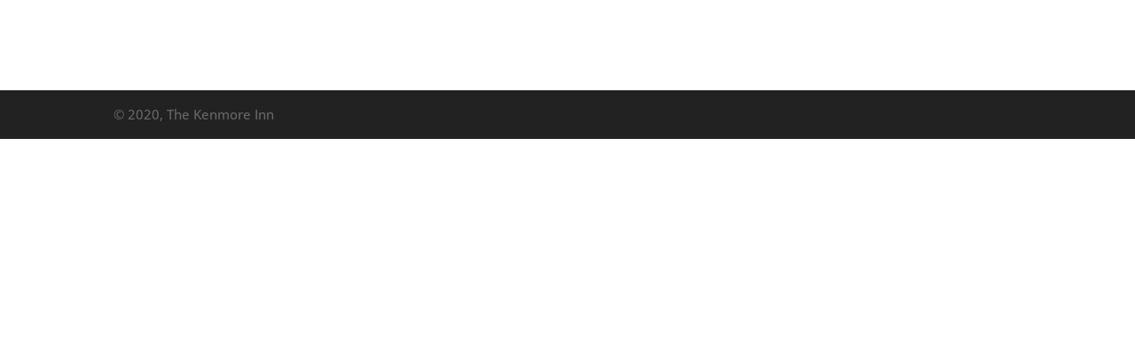

--- FILE ---
content_type: text/css;charset=UTF-8
request_url: https://www.kenmoreinn.com/wp-content/cache/wpfc-minified/fcudyoof/28hvz.css
body_size: 24441
content:
/*!
 *  Font Awesome 4.7.0 by @davegandy - http://fontawesome.io - @fontawesome
 *  License - http://fontawesome.io/license (Font: SIL OFL 1.1, CSS: MIT License)
 */@font-face{font-family:'FontAwesome';src:url(//www.kenmoreinn.com/wp-content/plugins/timeline-and-history-slider-pro/assets/fonts/fontawesome-webfont.eot?v=4.7.0);src:url(//www.kenmoreinn.com/wp-content/plugins/timeline-and-history-slider-pro/assets/fonts/fontawesome-webfont.eot?#iefix&v=4.7.0) format('embedded-opentype'),url(//www.kenmoreinn.com/wp-content/plugins/timeline-and-history-slider-pro/assets/fonts/fontawesome-webfont.woff2?v=4.7.0) format('woff2'),url(//www.kenmoreinn.com/wp-content/plugins/timeline-and-history-slider-pro/assets/fonts/fontawesome-webfont.woff?v=4.7.0) format('woff'),url(//www.kenmoreinn.com/wp-content/plugins/timeline-and-history-slider-pro/assets/fonts/fontawesome-webfont.ttf?v=4.7.0) format('truetype'),url(//www.kenmoreinn.com/wp-content/plugins/timeline-and-history-slider-pro/assets/fonts/fontawesome-webfont.svg?v=4.7.0#fontawesomeregular) format('svg');font-weight:normal;font-style:normal}.fa{display:inline-block;font:normal normal normal 14px/1 FontAwesome;font-size:inherit;text-rendering:auto;-webkit-font-smoothing:antialiased;-moz-osx-font-smoothing:grayscale}.fa-lg{font-size:1.33333333em;line-height:.75em;vertical-align:-15%}.fa-2x{font-size:2em}.fa-3x{font-size:3em}.fa-4x{font-size:4em}.fa-5x{font-size:5em}.fa-fw{width:1.28571429em;text-align:center}.fa-ul{padding-left:0;margin-left:2.14285714em;list-style-type:none}.fa-ul>li{position:relative}.fa-li{position:absolute;left:-2.14285714em;width:2.14285714em;top:.14285714em;text-align:center}.fa-li.fa-lg{left:-1.85714286em}.fa-border{padding:.2em .25em .15em;border:solid .08em #eee;border-radius:.1em}.fa-pull-left{float:left}.fa-pull-right{float:right}.fa.fa-pull-left{margin-right:.3em}.fa.fa-pull-right{margin-left:.3em}.pull-right{float:right}.pull-left{float:left}.fa.pull-left{margin-right:.3em}.fa.pull-right{margin-left:.3em}.fa-spin{-webkit-animation:fa-spin 2s infinite linear;animation:fa-spin 2s infinite linear}.fa-pulse{-webkit-animation:fa-spin 1s infinite steps(8);animation:fa-spin 1s infinite steps(8)}@-webkit-keyframes fa-spin{0%{-webkit-transform:rotate(0deg);transform:rotate(0deg)}100%{-webkit-transform:rotate(359deg);transform:rotate(359deg)}}@keyframes fa-spin{0%{-webkit-transform:rotate(0deg);transform:rotate(0deg)}100%{-webkit-transform:rotate(359deg);transform:rotate(359deg)}}.fa-rotate-90{-ms-filter:"progid:DXImageTransform.Microsoft.BasicImage(rotation=1)";-webkit-transform:rotate(90deg);-ms-transform:rotate(90deg);transform:rotate(90deg)}.fa-rotate-180{-ms-filter:"progid:DXImageTransform.Microsoft.BasicImage(rotation=2)";-webkit-transform:rotate(180deg);-ms-transform:rotate(180deg);transform:rotate(180deg)}.fa-rotate-270{-ms-filter:"progid:DXImageTransform.Microsoft.BasicImage(rotation=3)";-webkit-transform:rotate(270deg);-ms-transform:rotate(270deg);transform:rotate(270deg)}.fa-flip-horizontal{-ms-filter:"progid:DXImageTransform.Microsoft.BasicImage(rotation=0, mirror=1)";-webkit-transform:scale(-1, 1);-ms-transform:scale(-1, 1);transform:scale(-1, 1)}.fa-flip-vertical{-ms-filter:"progid:DXImageTransform.Microsoft.BasicImage(rotation=2, mirror=1)";-webkit-transform:scale(1, -1);-ms-transform:scale(1, -1);transform:scale(1, -1)}:root .fa-rotate-90,:root .fa-rotate-180,:root .fa-rotate-270,:root .fa-flip-horizontal,:root .fa-flip-vertical{filter:none}.fa-stack{position:relative;display:inline-block;width:2em;height:2em;line-height:2em;vertical-align:middle}.fa-stack-1x,.fa-stack-2x{position:absolute;left:0;width:100%;text-align:center}.fa-stack-1x{line-height:inherit}.fa-stack-2x{font-size:2em}.fa-inverse{color:#fff}.fa-glass:before{content:"\f000"}.fa-music:before{content:"\f001"}.fa-search:before{content:"\f002"}.fa-envelope-o:before{content:"\f003"}.fa-heart:before{content:"\f004"}.fa-star:before{content:"\f005"}.fa-star-o:before{content:"\f006"}.fa-user:before{content:"\f007"}.fa-film:before{content:"\f008"}.fa-th-large:before{content:"\f009"}.fa-th:before{content:"\f00a"}.fa-th-list:before{content:"\f00b"}.fa-check:before{content:"\f00c"}.fa-remove:before,.fa-close:before,.fa-times:before{content:"\f00d"}.fa-search-plus:before{content:"\f00e"}.fa-search-minus:before{content:"\f010"}.fa-power-off:before{content:"\f011"}.fa-signal:before{content:"\f012"}.fa-gear:before,.fa-cog:before{content:"\f013"}.fa-trash-o:before{content:"\f014"}.fa-home:before{content:"\f015"}.fa-file-o:before{content:"\f016"}.fa-clock-o:before{content:"\f017"}.fa-road:before{content:"\f018"}.fa-download:before{content:"\f019"}.fa-arrow-circle-o-down:before{content:"\f01a"}.fa-arrow-circle-o-up:before{content:"\f01b"}.fa-inbox:before{content:"\f01c"}.fa-play-circle-o:before{content:"\f01d"}.fa-rotate-right:before,.fa-repeat:before{content:"\f01e"}.fa-refresh:before{content:"\f021"}.fa-list-alt:before{content:"\f022"}.fa-lock:before{content:"\f023"}.fa-flag:before{content:"\f024"}.fa-headphones:before{content:"\f025"}.fa-volume-off:before{content:"\f026"}.fa-volume-down:before{content:"\f027"}.fa-volume-up:before{content:"\f028"}.fa-qrcode:before{content:"\f029"}.fa-barcode:before{content:"\f02a"}.fa-tag:before{content:"\f02b"}.fa-tags:before{content:"\f02c"}.fa-book:before{content:"\f02d"}.fa-bookmark:before{content:"\f02e"}.fa-print:before{content:"\f02f"}.fa-camera:before{content:"\f030"}.fa-font:before{content:"\f031"}.fa-bold:before{content:"\f032"}.fa-italic:before{content:"\f033"}.fa-text-height:before{content:"\f034"}.fa-text-width:before{content:"\f035"}.fa-align-left:before{content:"\f036"}.fa-align-center:before{content:"\f037"}.fa-align-right:before{content:"\f038"}.fa-align-justify:before{content:"\f039"}.fa-list:before{content:"\f03a"}.fa-dedent:before,.fa-outdent:before{content:"\f03b"}.fa-indent:before{content:"\f03c"}.fa-video-camera:before{content:"\f03d"}.fa-photo:before,.fa-image:before,.fa-picture-o:before{content:"\f03e"}.fa-pencil:before{content:"\f040"}.fa-map-marker:before{content:"\f041"}.fa-adjust:before{content:"\f042"}.fa-tint:before{content:"\f043"}.fa-edit:before,.fa-pencil-square-o:before{content:"\f044"}.fa-share-square-o:before{content:"\f045"}.fa-check-square-o:before{content:"\f046"}.fa-arrows:before{content:"\f047"}.fa-step-backward:before{content:"\f048"}.fa-fast-backward:before{content:"\f049"}.fa-backward:before{content:"\f04a"}.fa-play:before{content:"\f04b"}.fa-pause:before{content:"\f04c"}.fa-stop:before{content:"\f04d"}.fa-forward:before{content:"\f04e"}.fa-fast-forward:before{content:"\f050"}.fa-step-forward:before{content:"\f051"}.fa-eject:before{content:"\f052"}.fa-chevron-left:before{content:"\f053"}.fa-chevron-right:before{content:"\f054"}.fa-plus-circle:before{content:"\f055"}.fa-minus-circle:before{content:"\f056"}.fa-times-circle:before{content:"\f057"}.fa-check-circle:before{content:"\f058"}.fa-question-circle:before{content:"\f059"}.fa-info-circle:before{content:"\f05a"}.fa-crosshairs:before{content:"\f05b"}.fa-times-circle-o:before{content:"\f05c"}.fa-check-circle-o:before{content:"\f05d"}.fa-ban:before{content:"\f05e"}.fa-arrow-left:before{content:"\f060"}.fa-arrow-right:before{content:"\f061"}.fa-arrow-up:before{content:"\f062"}.fa-arrow-down:before{content:"\f063"}.fa-mail-forward:before,.fa-share:before{content:"\f064"}.fa-expand:before{content:"\f065"}.fa-compress:before{content:"\f066"}.fa-plus:before{content:"\f067"}.fa-minus:before{content:"\f068"}.fa-asterisk:before{content:"\f069"}.fa-exclamation-circle:before{content:"\f06a"}.fa-gift:before{content:"\f06b"}.fa-leaf:before{content:"\f06c"}.fa-fire:before{content:"\f06d"}.fa-eye:before{content:"\f06e"}.fa-eye-slash:before{content:"\f070"}.fa-warning:before,.fa-exclamation-triangle:before{content:"\f071"}.fa-plane:before{content:"\f072"}.fa-calendar:before{content:"\f073"}.fa-random:before{content:"\f074"}.fa-comment:before{content:"\f075"}.fa-magnet:before{content:"\f076"}.fa-chevron-up:before{content:"\f077"}.fa-chevron-down:before{content:"\f078"}.fa-retweet:before{content:"\f079"}.fa-shopping-cart:before{content:"\f07a"}.fa-folder:before{content:"\f07b"}.fa-folder-open:before{content:"\f07c"}.fa-arrows-v:before{content:"\f07d"}.fa-arrows-h:before{content:"\f07e"}.fa-bar-chart-o:before,.fa-bar-chart:before{content:"\f080"}.fa-twitter-square:before{content:"\f081"}.fa-facebook-square:before{content:"\f082"}.fa-camera-retro:before{content:"\f083"}.fa-key:before{content:"\f084"}.fa-gears:before,.fa-cogs:before{content:"\f085"}.fa-comments:before{content:"\f086"}.fa-thumbs-o-up:before{content:"\f087"}.fa-thumbs-o-down:before{content:"\f088"}.fa-star-half:before{content:"\f089"}.fa-heart-o:before{content:"\f08a"}.fa-sign-out:before{content:"\f08b"}.fa-linkedin-square:before{content:"\f08c"}.fa-thumb-tack:before{content:"\f08d"}.fa-external-link:before{content:"\f08e"}.fa-sign-in:before{content:"\f090"}.fa-trophy:before{content:"\f091"}.fa-github-square:before{content:"\f092"}.fa-upload:before{content:"\f093"}.fa-lemon-o:before{content:"\f094"}.fa-phone:before{content:"\f095"}.fa-square-o:before{content:"\f096"}.fa-bookmark-o:before{content:"\f097"}.fa-phone-square:before{content:"\f098"}.fa-twitter:before{content:"\f099"}.fa-facebook-f:before,.fa-facebook:before{content:"\f09a"}.fa-github:before{content:"\f09b"}.fa-unlock:before{content:"\f09c"}.fa-credit-card:before{content:"\f09d"}.fa-feed:before,.fa-rss:before{content:"\f09e"}.fa-hdd-o:before{content:"\f0a0"}.fa-bullhorn:before{content:"\f0a1"}.fa-bell:before{content:"\f0f3"}.fa-certificate:before{content:"\f0a3"}.fa-hand-o-right:before{content:"\f0a4"}.fa-hand-o-left:before{content:"\f0a5"}.fa-hand-o-up:before{content:"\f0a6"}.fa-hand-o-down:before{content:"\f0a7"}.fa-arrow-circle-left:before{content:"\f0a8"}.fa-arrow-circle-right:before{content:"\f0a9"}.fa-arrow-circle-up:before{content:"\f0aa"}.fa-arrow-circle-down:before{content:"\f0ab"}.fa-globe:before{content:"\f0ac"}.fa-wrench:before{content:"\f0ad"}.fa-tasks:before{content:"\f0ae"}.fa-filter:before{content:"\f0b0"}.fa-briefcase:before{content:"\f0b1"}.fa-arrows-alt:before{content:"\f0b2"}.fa-group:before,.fa-users:before{content:"\f0c0"}.fa-chain:before,.fa-link:before{content:"\f0c1"}.fa-cloud:before{content:"\f0c2"}.fa-flask:before{content:"\f0c3"}.fa-cut:before,.fa-scissors:before{content:"\f0c4"}.fa-copy:before,.fa-files-o:before{content:"\f0c5"}.fa-paperclip:before{content:"\f0c6"}.fa-save:before,.fa-floppy-o:before{content:"\f0c7"}.fa-square:before{content:"\f0c8"}.fa-navicon:before,.fa-reorder:before,.fa-bars:before{content:"\f0c9"}.fa-list-ul:before{content:"\f0ca"}.fa-list-ol:before{content:"\f0cb"}.fa-strikethrough:before{content:"\f0cc"}.fa-underline:before{content:"\f0cd"}.fa-table:before{content:"\f0ce"}.fa-magic:before{content:"\f0d0"}.fa-truck:before{content:"\f0d1"}.fa-pinterest:before{content:"\f0d2"}.fa-pinterest-square:before{content:"\f0d3"}.fa-google-plus-square:before{content:"\f0d4"}.fa-google-plus:before{content:"\f0d5"}.fa-money:before{content:"\f0d6"}.fa-caret-down:before{content:"\f0d7"}.fa-caret-up:before{content:"\f0d8"}.fa-caret-left:before{content:"\f0d9"}.fa-caret-right:before{content:"\f0da"}.fa-columns:before{content:"\f0db"}.fa-unsorted:before,.fa-sort:before{content:"\f0dc"}.fa-sort-down:before,.fa-sort-desc:before{content:"\f0dd"}.fa-sort-up:before,.fa-sort-asc:before{content:"\f0de"}.fa-envelope:before{content:"\f0e0"}.fa-linkedin:before{content:"\f0e1"}.fa-rotate-left:before,.fa-undo:before{content:"\f0e2"}.fa-legal:before,.fa-gavel:before{content:"\f0e3"}.fa-dashboard:before,.fa-tachometer:before{content:"\f0e4"}.fa-comment-o:before{content:"\f0e5"}.fa-comments-o:before{content:"\f0e6"}.fa-flash:before,.fa-bolt:before{content:"\f0e7"}.fa-sitemap:before{content:"\f0e8"}.fa-umbrella:before{content:"\f0e9"}.fa-paste:before,.fa-clipboard:before{content:"\f0ea"}.fa-lightbulb-o:before{content:"\f0eb"}.fa-exchange:before{content:"\f0ec"}.fa-cloud-download:before{content:"\f0ed"}.fa-cloud-upload:before{content:"\f0ee"}.fa-user-md:before{content:"\f0f0"}.fa-stethoscope:before{content:"\f0f1"}.fa-suitcase:before{content:"\f0f2"}.fa-bell-o:before{content:"\f0a2"}.fa-coffee:before{content:"\f0f4"}.fa-cutlery:before{content:"\f0f5"}.fa-file-text-o:before{content:"\f0f6"}.fa-building-o:before{content:"\f0f7"}.fa-hospital-o:before{content:"\f0f8"}.fa-ambulance:before{content:"\f0f9"}.fa-medkit:before{content:"\f0fa"}.fa-fighter-jet:before{content:"\f0fb"}.fa-beer:before{content:"\f0fc"}.fa-h-square:before{content:"\f0fd"}.fa-plus-square:before{content:"\f0fe"}.fa-angle-double-left:before{content:"\f100"}.fa-angle-double-right:before{content:"\f101"}.fa-angle-double-up:before{content:"\f102"}.fa-angle-double-down:before{content:"\f103"}.fa-angle-left:before{content:"\f104"}.fa-angle-right:before{content:"\f105"}.fa-angle-up:before{content:"\f106"}.fa-angle-down:before{content:"\f107"}.fa-desktop:before{content:"\f108"}.fa-laptop:before{content:"\f109"}.fa-tablet:before{content:"\f10a"}.fa-mobile-phone:before,.fa-mobile:before{content:"\f10b"}.fa-circle-o:before{content:"\f10c"}.fa-quote-left:before{content:"\f10d"}.fa-quote-right:before{content:"\f10e"}.fa-spinner:before{content:"\f110"}.fa-circle:before{content:"\f111"}.fa-mail-reply:before,.fa-reply:before{content:"\f112"}.fa-github-alt:before{content:"\f113"}.fa-folder-o:before{content:"\f114"}.fa-folder-open-o:before{content:"\f115"}.fa-smile-o:before{content:"\f118"}.fa-frown-o:before{content:"\f119"}.fa-meh-o:before{content:"\f11a"}.fa-gamepad:before{content:"\f11b"}.fa-keyboard-o:before{content:"\f11c"}.fa-flag-o:before{content:"\f11d"}.fa-flag-checkered:before{content:"\f11e"}.fa-terminal:before{content:"\f120"}.fa-code:before{content:"\f121"}.fa-mail-reply-all:before,.fa-reply-all:before{content:"\f122"}.fa-star-half-empty:before,.fa-star-half-full:before,.fa-star-half-o:before{content:"\f123"}.fa-location-arrow:before{content:"\f124"}.fa-crop:before{content:"\f125"}.fa-code-fork:before{content:"\f126"}.fa-unlink:before,.fa-chain-broken:before{content:"\f127"}.fa-question:before{content:"\f128"}.fa-info:before{content:"\f129"}.fa-exclamation:before{content:"\f12a"}.fa-superscript:before{content:"\f12b"}.fa-subscript:before{content:"\f12c"}.fa-eraser:before{content:"\f12d"}.fa-puzzle-piece:before{content:"\f12e"}.fa-microphone:before{content:"\f130"}.fa-microphone-slash:before{content:"\f131"}.fa-shield:before{content:"\f132"}.fa-calendar-o:before{content:"\f133"}.fa-fire-extinguisher:before{content:"\f134"}.fa-rocket:before{content:"\f135"}.fa-maxcdn:before{content:"\f136"}.fa-chevron-circle-left:before{content:"\f137"}.fa-chevron-circle-right:before{content:"\f138"}.fa-chevron-circle-up:before{content:"\f139"}.fa-chevron-circle-down:before{content:"\f13a"}.fa-html5:before{content:"\f13b"}.fa-css3:before{content:"\f13c"}.fa-anchor:before{content:"\f13d"}.fa-unlock-alt:before{content:"\f13e"}.fa-bullseye:before{content:"\f140"}.fa-ellipsis-h:before{content:"\f141"}.fa-ellipsis-v:before{content:"\f142"}.fa-rss-square:before{content:"\f143"}.fa-play-circle:before{content:"\f144"}.fa-ticket:before{content:"\f145"}.fa-minus-square:before{content:"\f146"}.fa-minus-square-o:before{content:"\f147"}.fa-level-up:before{content:"\f148"}.fa-level-down:before{content:"\f149"}.fa-check-square:before{content:"\f14a"}.fa-pencil-square:before{content:"\f14b"}.fa-external-link-square:before{content:"\f14c"}.fa-share-square:before{content:"\f14d"}.fa-compass:before{content:"\f14e"}.fa-toggle-down:before,.fa-caret-square-o-down:before{content:"\f150"}.fa-toggle-up:before,.fa-caret-square-o-up:before{content:"\f151"}.fa-toggle-right:before,.fa-caret-square-o-right:before{content:"\f152"}.fa-euro:before,.fa-eur:before{content:"\f153"}.fa-gbp:before{content:"\f154"}.fa-dollar:before,.fa-usd:before{content:"\f155"}.fa-rupee:before,.fa-inr:before{content:"\f156"}.fa-cny:before,.fa-rmb:before,.fa-yen:before,.fa-jpy:before{content:"\f157"}.fa-ruble:before,.fa-rouble:before,.fa-rub:before{content:"\f158"}.fa-won:before,.fa-krw:before{content:"\f159"}.fa-bitcoin:before,.fa-btc:before{content:"\f15a"}.fa-file:before{content:"\f15b"}.fa-file-text:before{content:"\f15c"}.fa-sort-alpha-asc:before{content:"\f15d"}.fa-sort-alpha-desc:before{content:"\f15e"}.fa-sort-amount-asc:before{content:"\f160"}.fa-sort-amount-desc:before{content:"\f161"}.fa-sort-numeric-asc:before{content:"\f162"}.fa-sort-numeric-desc:before{content:"\f163"}.fa-thumbs-up:before{content:"\f164"}.fa-thumbs-down:before{content:"\f165"}.fa-youtube-square:before{content:"\f166"}.fa-youtube:before{content:"\f167"}.fa-xing:before{content:"\f168"}.fa-xing-square:before{content:"\f169"}.fa-youtube-play:before{content:"\f16a"}.fa-dropbox:before{content:"\f16b"}.fa-stack-overflow:before{content:"\f16c"}.fa-instagram:before{content:"\f16d"}.fa-flickr:before{content:"\f16e"}.fa-adn:before{content:"\f170"}.fa-bitbucket:before{content:"\f171"}.fa-bitbucket-square:before{content:"\f172"}.fa-tumblr:before{content:"\f173"}.fa-tumblr-square:before{content:"\f174"}.fa-long-arrow-down:before{content:"\f175"}.fa-long-arrow-up:before{content:"\f176"}.fa-long-arrow-left:before{content:"\f177"}.fa-long-arrow-right:before{content:"\f178"}.fa-apple:before{content:"\f179"}.fa-windows:before{content:"\f17a"}.fa-android:before{content:"\f17b"}.fa-linux:before{content:"\f17c"}.fa-dribbble:before{content:"\f17d"}.fa-skype:before{content:"\f17e"}.fa-foursquare:before{content:"\f180"}.fa-trello:before{content:"\f181"}.fa-female:before{content:"\f182"}.fa-male:before{content:"\f183"}.fa-gittip:before,.fa-gratipay:before{content:"\f184"}.fa-sun-o:before{content:"\f185"}.fa-moon-o:before{content:"\f186"}.fa-archive:before{content:"\f187"}.fa-bug:before{content:"\f188"}.fa-vk:before{content:"\f189"}.fa-weibo:before{content:"\f18a"}.fa-renren:before{content:"\f18b"}.fa-pagelines:before{content:"\f18c"}.fa-stack-exchange:before{content:"\f18d"}.fa-arrow-circle-o-right:before{content:"\f18e"}.fa-arrow-circle-o-left:before{content:"\f190"}.fa-toggle-left:before,.fa-caret-square-o-left:before{content:"\f191"}.fa-dot-circle-o:before{content:"\f192"}.fa-wheelchair:before{content:"\f193"}.fa-vimeo-square:before{content:"\f194"}.fa-turkish-lira:before,.fa-try:before{content:"\f195"}.fa-plus-square-o:before{content:"\f196"}.fa-space-shuttle:before{content:"\f197"}.fa-slack:before{content:"\f198"}.fa-envelope-square:before{content:"\f199"}.fa-wordpress:before{content:"\f19a"}.fa-openid:before{content:"\f19b"}.fa-institution:before,.fa-bank:before,.fa-university:before{content:"\f19c"}.fa-mortar-board:before,.fa-graduation-cap:before{content:"\f19d"}.fa-yahoo:before{content:"\f19e"}.fa-google:before{content:"\f1a0"}.fa-reddit:before{content:"\f1a1"}.fa-reddit-square:before{content:"\f1a2"}.fa-stumbleupon-circle:before{content:"\f1a3"}.fa-stumbleupon:before{content:"\f1a4"}.fa-delicious:before{content:"\f1a5"}.fa-digg:before{content:"\f1a6"}.fa-pied-piper-pp:before{content:"\f1a7"}.fa-pied-piper-alt:before{content:"\f1a8"}.fa-drupal:before{content:"\f1a9"}.fa-joomla:before{content:"\f1aa"}.fa-language:before{content:"\f1ab"}.fa-fax:before{content:"\f1ac"}.fa-building:before{content:"\f1ad"}.fa-child:before{content:"\f1ae"}.fa-paw:before{content:"\f1b0"}.fa-spoon:before{content:"\f1b1"}.fa-cube:before{content:"\f1b2"}.fa-cubes:before{content:"\f1b3"}.fa-behance:before{content:"\f1b4"}.fa-behance-square:before{content:"\f1b5"}.fa-steam:before{content:"\f1b6"}.fa-steam-square:before{content:"\f1b7"}.fa-recycle:before{content:"\f1b8"}.fa-automobile:before,.fa-car:before{content:"\f1b9"}.fa-cab:before,.fa-taxi:before{content:"\f1ba"}.fa-tree:before{content:"\f1bb"}.fa-spotify:before{content:"\f1bc"}.fa-deviantart:before{content:"\f1bd"}.fa-soundcloud:before{content:"\f1be"}.fa-database:before{content:"\f1c0"}.fa-file-pdf-o:before{content:"\f1c1"}.fa-file-word-o:before{content:"\f1c2"}.fa-file-excel-o:before{content:"\f1c3"}.fa-file-powerpoint-o:before{content:"\f1c4"}.fa-file-photo-o:before,.fa-file-picture-o:before,.fa-file-image-o:before{content:"\f1c5"}.fa-file-zip-o:before,.fa-file-archive-o:before{content:"\f1c6"}.fa-file-sound-o:before,.fa-file-audio-o:before{content:"\f1c7"}.fa-file-movie-o:before,.fa-file-video-o:before{content:"\f1c8"}.fa-file-code-o:before{content:"\f1c9"}.fa-vine:before{content:"\f1ca"}.fa-codepen:before{content:"\f1cb"}.fa-jsfiddle:before{content:"\f1cc"}.fa-life-bouy:before,.fa-life-buoy:before,.fa-life-saver:before,.fa-support:before,.fa-life-ring:before{content:"\f1cd"}.fa-circle-o-notch:before{content:"\f1ce"}.fa-ra:before,.fa-resistance:before,.fa-rebel:before{content:"\f1d0"}.fa-ge:before,.fa-empire:before{content:"\f1d1"}.fa-git-square:before{content:"\f1d2"}.fa-git:before{content:"\f1d3"}.fa-y-combinator-square:before,.fa-yc-square:before,.fa-hacker-news:before{content:"\f1d4"}.fa-tencent-weibo:before{content:"\f1d5"}.fa-qq:before{content:"\f1d6"}.fa-wechat:before,.fa-weixin:before{content:"\f1d7"}.fa-send:before,.fa-paper-plane:before{content:"\f1d8"}.fa-send-o:before,.fa-paper-plane-o:before{content:"\f1d9"}.fa-history:before{content:"\f1da"}.fa-circle-thin:before{content:"\f1db"}.fa-header:before{content:"\f1dc"}.fa-paragraph:before{content:"\f1dd"}.fa-sliders:before{content:"\f1de"}.fa-share-alt:before{content:"\f1e0"}.fa-share-alt-square:before{content:"\f1e1"}.fa-bomb:before{content:"\f1e2"}.fa-soccer-ball-o:before,.fa-futbol-o:before{content:"\f1e3"}.fa-tty:before{content:"\f1e4"}.fa-binoculars:before{content:"\f1e5"}.fa-plug:before{content:"\f1e6"}.fa-slideshare:before{content:"\f1e7"}.fa-twitch:before{content:"\f1e8"}.fa-yelp:before{content:"\f1e9"}.fa-newspaper-o:before{content:"\f1ea"}.fa-wifi:before{content:"\f1eb"}.fa-calculator:before{content:"\f1ec"}.fa-paypal:before{content:"\f1ed"}.fa-google-wallet:before{content:"\f1ee"}.fa-cc-visa:before{content:"\f1f0"}.fa-cc-mastercard:before{content:"\f1f1"}.fa-cc-discover:before{content:"\f1f2"}.fa-cc-amex:before{content:"\f1f3"}.fa-cc-paypal:before{content:"\f1f4"}.fa-cc-stripe:before{content:"\f1f5"}.fa-bell-slash:before{content:"\f1f6"}.fa-bell-slash-o:before{content:"\f1f7"}.fa-trash:before{content:"\f1f8"}.fa-copyright:before{content:"\f1f9"}.fa-at:before{content:"\f1fa"}.fa-eyedropper:before{content:"\f1fb"}.fa-paint-brush:before{content:"\f1fc"}.fa-birthday-cake:before{content:"\f1fd"}.fa-area-chart:before{content:"\f1fe"}.fa-pie-chart:before{content:"\f200"}.fa-line-chart:before{content:"\f201"}.fa-lastfm:before{content:"\f202"}.fa-lastfm-square:before{content:"\f203"}.fa-toggle-off:before{content:"\f204"}.fa-toggle-on:before{content:"\f205"}.fa-bicycle:before{content:"\f206"}.fa-bus:before{content:"\f207"}.fa-ioxhost:before{content:"\f208"}.fa-angellist:before{content:"\f209"}.fa-cc:before{content:"\f20a"}.fa-shekel:before,.fa-sheqel:before,.fa-ils:before{content:"\f20b"}.fa-meanpath:before{content:"\f20c"}.fa-buysellads:before{content:"\f20d"}.fa-connectdevelop:before{content:"\f20e"}.fa-dashcube:before{content:"\f210"}.fa-forumbee:before{content:"\f211"}.fa-leanpub:before{content:"\f212"}.fa-sellsy:before{content:"\f213"}.fa-shirtsinbulk:before{content:"\f214"}.fa-simplybuilt:before{content:"\f215"}.fa-skyatlas:before{content:"\f216"}.fa-cart-plus:before{content:"\f217"}.fa-cart-arrow-down:before{content:"\f218"}.fa-diamond:before{content:"\f219"}.fa-ship:before{content:"\f21a"}.fa-user-secret:before{content:"\f21b"}.fa-motorcycle:before{content:"\f21c"}.fa-street-view:before{content:"\f21d"}.fa-heartbeat:before{content:"\f21e"}.fa-venus:before{content:"\f221"}.fa-mars:before{content:"\f222"}.fa-mercury:before{content:"\f223"}.fa-intersex:before,.fa-transgender:before{content:"\f224"}.fa-transgender-alt:before{content:"\f225"}.fa-venus-double:before{content:"\f226"}.fa-mars-double:before{content:"\f227"}.fa-venus-mars:before{content:"\f228"}.fa-mars-stroke:before{content:"\f229"}.fa-mars-stroke-v:before{content:"\f22a"}.fa-mars-stroke-h:before{content:"\f22b"}.fa-neuter:before{content:"\f22c"}.fa-genderless:before{content:"\f22d"}.fa-facebook-official:before{content:"\f230"}.fa-pinterest-p:before{content:"\f231"}.fa-whatsapp:before{content:"\f232"}.fa-server:before{content:"\f233"}.fa-user-plus:before{content:"\f234"}.fa-user-times:before{content:"\f235"}.fa-hotel:before,.fa-bed:before{content:"\f236"}.fa-viacoin:before{content:"\f237"}.fa-train:before{content:"\f238"}.fa-subway:before{content:"\f239"}.fa-medium:before{content:"\f23a"}.fa-yc:before,.fa-y-combinator:before{content:"\f23b"}.fa-optin-monster:before{content:"\f23c"}.fa-opencart:before{content:"\f23d"}.fa-expeditedssl:before{content:"\f23e"}.fa-battery-4:before,.fa-battery:before,.fa-battery-full:before{content:"\f240"}.fa-battery-3:before,.fa-battery-three-quarters:before{content:"\f241"}.fa-battery-2:before,.fa-battery-half:before{content:"\f242"}.fa-battery-1:before,.fa-battery-quarter:before{content:"\f243"}.fa-battery-0:before,.fa-battery-empty:before{content:"\f244"}.fa-mouse-pointer:before{content:"\f245"}.fa-i-cursor:before{content:"\f246"}.fa-object-group:before{content:"\f247"}.fa-object-ungroup:before{content:"\f248"}.fa-sticky-note:before{content:"\f249"}.fa-sticky-note-o:before{content:"\f24a"}.fa-cc-jcb:before{content:"\f24b"}.fa-cc-diners-club:before{content:"\f24c"}.fa-clone:before{content:"\f24d"}.fa-balance-scale:before{content:"\f24e"}.fa-hourglass-o:before{content:"\f250"}.fa-hourglass-1:before,.fa-hourglass-start:before{content:"\f251"}.fa-hourglass-2:before,.fa-hourglass-half:before{content:"\f252"}.fa-hourglass-3:before,.fa-hourglass-end:before{content:"\f253"}.fa-hourglass:before{content:"\f254"}.fa-hand-grab-o:before,.fa-hand-rock-o:before{content:"\f255"}.fa-hand-stop-o:before,.fa-hand-paper-o:before{content:"\f256"}.fa-hand-scissors-o:before{content:"\f257"}.fa-hand-lizard-o:before{content:"\f258"}.fa-hand-spock-o:before{content:"\f259"}.fa-hand-pointer-o:before{content:"\f25a"}.fa-hand-peace-o:before{content:"\f25b"}.fa-trademark:before{content:"\f25c"}.fa-registered:before{content:"\f25d"}.fa-creative-commons:before{content:"\f25e"}.fa-gg:before{content:"\f260"}.fa-gg-circle:before{content:"\f261"}.fa-tripadvisor:before{content:"\f262"}.fa-odnoklassniki:before{content:"\f263"}.fa-odnoklassniki-square:before{content:"\f264"}.fa-get-pocket:before{content:"\f265"}.fa-wikipedia-w:before{content:"\f266"}.fa-safari:before{content:"\f267"}.fa-chrome:before{content:"\f268"}.fa-firefox:before{content:"\f269"}.fa-opera:before{content:"\f26a"}.fa-internet-explorer:before{content:"\f26b"}.fa-tv:before,.fa-television:before{content:"\f26c"}.fa-contao:before{content:"\f26d"}.fa-500px:before{content:"\f26e"}.fa-amazon:before{content:"\f270"}.fa-calendar-plus-o:before{content:"\f271"}.fa-calendar-minus-o:before{content:"\f272"}.fa-calendar-times-o:before{content:"\f273"}.fa-calendar-check-o:before{content:"\f274"}.fa-industry:before{content:"\f275"}.fa-map-pin:before{content:"\f276"}.fa-map-signs:before{content:"\f277"}.fa-map-o:before{content:"\f278"}.fa-map:before{content:"\f279"}.fa-commenting:before{content:"\f27a"}.fa-commenting-o:before{content:"\f27b"}.fa-houzz:before{content:"\f27c"}.fa-vimeo:before{content:"\f27d"}.fa-black-tie:before{content:"\f27e"}.fa-fonticons:before{content:"\f280"}.fa-reddit-alien:before{content:"\f281"}.fa-edge:before{content:"\f282"}.fa-credit-card-alt:before{content:"\f283"}.fa-codiepie:before{content:"\f284"}.fa-modx:before{content:"\f285"}.fa-fort-awesome:before{content:"\f286"}.fa-usb:before{content:"\f287"}.fa-product-hunt:before{content:"\f288"}.fa-mixcloud:before{content:"\f289"}.fa-scribd:before{content:"\f28a"}.fa-pause-circle:before{content:"\f28b"}.fa-pause-circle-o:before{content:"\f28c"}.fa-stop-circle:before{content:"\f28d"}.fa-stop-circle-o:before{content:"\f28e"}.fa-shopping-bag:before{content:"\f290"}.fa-shopping-basket:before{content:"\f291"}.fa-hashtag:before{content:"\f292"}.fa-bluetooth:before{content:"\f293"}.fa-bluetooth-b:before{content:"\f294"}.fa-percent:before{content:"\f295"}.fa-gitlab:before{content:"\f296"}.fa-wpbeginner:before{content:"\f297"}.fa-wpforms:before{content:"\f298"}.fa-envira:before{content:"\f299"}.fa-universal-access:before{content:"\f29a"}.fa-wheelchair-alt:before{content:"\f29b"}.fa-question-circle-o:before{content:"\f29c"}.fa-blind:before{content:"\f29d"}.fa-audio-description:before{content:"\f29e"}.fa-volume-control-phone:before{content:"\f2a0"}.fa-braille:before{content:"\f2a1"}.fa-assistive-listening-systems:before{content:"\f2a2"}.fa-asl-interpreting:before,.fa-american-sign-language-interpreting:before{content:"\f2a3"}.fa-deafness:before,.fa-hard-of-hearing:before,.fa-deaf:before{content:"\f2a4"}.fa-glide:before{content:"\f2a5"}.fa-glide-g:before{content:"\f2a6"}.fa-signing:before,.fa-sign-language:before{content:"\f2a7"}.fa-low-vision:before{content:"\f2a8"}.fa-viadeo:before{content:"\f2a9"}.fa-viadeo-square:before{content:"\f2aa"}.fa-snapchat:before{content:"\f2ab"}.fa-snapchat-ghost:before{content:"\f2ac"}.fa-snapchat-square:before{content:"\f2ad"}.fa-pied-piper:before{content:"\f2ae"}.fa-first-order:before{content:"\f2b0"}.fa-yoast:before{content:"\f2b1"}.fa-themeisle:before{content:"\f2b2"}.fa-google-plus-circle:before,.fa-google-plus-official:before{content:"\f2b3"}.fa-fa:before,.fa-font-awesome:before{content:"\f2b4"}.fa-handshake-o:before{content:"\f2b5"}.fa-envelope-open:before{content:"\f2b6"}.fa-envelope-open-o:before{content:"\f2b7"}.fa-linode:before{content:"\f2b8"}.fa-address-book:before{content:"\f2b9"}.fa-address-book-o:before{content:"\f2ba"}.fa-vcard:before,.fa-address-card:before{content:"\f2bb"}.fa-vcard-o:before,.fa-address-card-o:before{content:"\f2bc"}.fa-user-circle:before{content:"\f2bd"}.fa-user-circle-o:before{content:"\f2be"}.fa-user-o:before{content:"\f2c0"}.fa-id-badge:before{content:"\f2c1"}.fa-drivers-license:before,.fa-id-card:before{content:"\f2c2"}.fa-drivers-license-o:before,.fa-id-card-o:before{content:"\f2c3"}.fa-quora:before{content:"\f2c4"}.fa-free-code-camp:before{content:"\f2c5"}.fa-telegram:before{content:"\f2c6"}.fa-thermometer-4:before,.fa-thermometer:before,.fa-thermometer-full:before{content:"\f2c7"}.fa-thermometer-3:before,.fa-thermometer-three-quarters:before{content:"\f2c8"}.fa-thermometer-2:before,.fa-thermometer-half:before{content:"\f2c9"}.fa-thermometer-1:before,.fa-thermometer-quarter:before{content:"\f2ca"}.fa-thermometer-0:before,.fa-thermometer-empty:before{content:"\f2cb"}.fa-shower:before{content:"\f2cc"}.fa-bathtub:before,.fa-s15:before,.fa-bath:before{content:"\f2cd"}.fa-podcast:before{content:"\f2ce"}.fa-window-maximize:before{content:"\f2d0"}.fa-window-minimize:before{content:"\f2d1"}.fa-window-restore:before{content:"\f2d2"}.fa-times-rectangle:before,.fa-window-close:before{content:"\f2d3"}.fa-times-rectangle-o:before,.fa-window-close-o:before{content:"\f2d4"}.fa-bandcamp:before{content:"\f2d5"}.fa-grav:before{content:"\f2d6"}.fa-etsy:before{content:"\f2d7"}.fa-imdb:before{content:"\f2d8"}.fa-ravelry:before{content:"\f2d9"}.fa-eercast:before{content:"\f2da"}.fa-microchip:before{content:"\f2db"}.fa-snowflake-o:before{content:"\f2dc"}.fa-superpowers:before{content:"\f2dd"}.fa-wpexplorer:before{content:"\f2de"}.fa-meetup:before{content:"\f2e0"}.sr-only{position:absolute;width:1px;height:1px;padding:0;margin:-1px;overflow:hidden;clip:rect(0, 0, 0, 0);border:0}.sr-only-focusable:active,.sr-only-focusable:focus{position:static;width:auto;height:auto;margin:0;overflow:visible;clip:auto}
/* Slider */
.slick-loading .slick-list{background:#fff url(//www.kenmoreinn.com/wp-content/plugins/timeline-and-history-slider-pro/assets/images/ajax-loader.gif) center center no-repeat;}
.slick-slider{position:relative;display:block;-moz-box-sizing:border-box;box-sizing:border-box;-webkit-user-select:none;-moz-user-select:none;-ms-user-select:none;user-select:none;-webkit-touch-callout:none;-khtml-user-select:none;-ms-touch-action:pan-y;touch-action:pan-y;-webkit-tap-highlight-color:transparent;}
.slick-list{position:relative;display:block;overflow:hidden;margin:0;padding:0;}
.slick-list:focus{outline:none;}
.slick-list.dragging{cursor:pointer;cursor:hand;}
.slick-slider .slick-track, .slick-slider .slick-list{-webkit-transform:translate3d(0, 0, 0);-moz-transform:translate3d(0, 0, 0);-ms-transform:translate3d(0, 0, 0);-o-transform:translate3d(0, 0, 0);transform:translate3d(0, 0, 0);}
.slick-track{position:relative;top:0;left:0;display:block;}
.slick-track:before, .slick-track:after{display:table;content:'';}
.slick-track:after{clear:both;}
.slick-loading .slick-track{visibility:hidden;}
.slick-slide{display:none;float:left;height:100%;min-height:1px;}
[dir='rtl'] .slick-slide{float:right;}
.slick-slide img{display:block;}
.slick-slide.slick-loading img{display:none;}
.slick-slide.dragging img{pointer-events:none;}
.slick-initialized .slick-slide{display:block;}
.slick-loading .slick-slide{visibility:hidden;}
.slick-vertical .slick-slide{display:block;height:auto;border:1px solid transparent;}
.slick-arrow.slick-hidden {display: none;}.wphtsp-slick-slider{clear:both;}
.wphtsp-slick-slider *, 
.wphtsp-history-wrp *, .wphtsp-timeline *{outline:none !important;-webkit-box-sizing:border-box;-moz-box-sizing:border-box;box-sizing:border-box;}
.slick-image-slide{position:relative;}
.wphtsp-slider-for{padding:20px;}
.wphtsp-slick-slider .slick-image-slide img{width:100%;height:auto;}
.wphtsp-slick-slider .slick-image-slide{width:100%;}
.wphtsp-slick-slider .slick-next{right:0px !important;}
.wphtsp-slick-slider .slick-prev{left:0px !important;}
.wphtsp-content-title{margin:0 0 10px 0 !important;}
.wphtsp-slider-nav-title{padding-bottom:15px;}
.wphtsp-slider-nav-title .wphtsp-main-title{background:#f1f1f1;color:#3498db;font-size:18px;margin:10px !important;padding:2% !important;position:relative;text-align:center;cursor:pointer;-webkit-transition:all 300ms ease 0s;transition:all 300ms ease 0s;}
.wphtsp-slider-conf{display:none;}
.wpsisac-slick-carousal.center .slick-slide img{opacity:0.5;-webkit-transform:scale(0.7);transform:scale(0.7);-webkit-transition:all 300ms ease 0s;transition:all 300ms ease 0s;}
.wpsisac-slick-carousal.center .slick-center img{opacity:1;-webkit-transform:scale(1);transform:scale(1);}
.wphtsp-content-title{padding:0px !important;text-align:center;}
.wphtsp-slider-wrp img, .wphtsp-history-wrp .wphtsp-timeline-block img{border-radius:0;box-shadow:none !important;max-width:100% !important;margin:0 auto !important;}
.wphtsp-slick-slider .slick-dots{left:0 !important;right:0 !important;}
.wphtsp-timeline-date .wphtsp-date .fa{padding:5px;}
.wphtsp-timeline-img .fa{padding:5px;}
.wphtsp-slider-wrp .wphtsp-slider-for .wphtsp-content-title a, .wphtsp-slider-wrp .wphtsp-slider-for .wphtsp-content-title a:visited{color:#424242;text-decoration:none !important;}
.wphtsp-clearfix:before, .wphtsp-clearfix:after{content:"";display:table;}
.wphtsp-clearfix::after{clear:both;}
.wphtsp-slider-nav .wphtsp-slider-nav-title .wphtsp-title{font-weight:400;}
.wphtsp-slider-nav .wphtsp-slider-nav-title.slick-current .wphtsp-title{font-weight:600;}
.wphtsp-slider-for .wphtsp-slider-nav-wrapper .wphtsp-content{font-size:14px;line-height:22px;}
.wphtsp-slider-for .wphtsp-slider-nav-wrapper .wphtsp-content-title{font-size:26px;line-height:32px;margin-bottom:15px !important;}
.wphtsp-slider-for .wphtsp-slider-nav-wrapper a.readmorebtn, .wphtsp-slider-for .wphtsp-slider-nav-wrapper a.wphtsp-read-more{font-size:14px;}
/* Pagination CSS */
.wphtsp-paging{width:100%;padding:15px 0;text-align:center;color:#666;clear:both;}
.wphtsp-paging a{color:#fff !important;background-color:#333;padding:7px 10px;margin:0 1px 6px 2px;display:inline-block;text-align:center;line-height:normal;box-shadow:none;text-shadow:none;font-size:14px;border:1px solid #333;border-radius:3px;text-decoration:none !important;-webkit-transition:all .3s ease;transition:all .3s ease;outline:0;}
.wphtsp-paging .page-numbers.current{color:#666;background:transparent;padding:7px 10px;margin:0 1px 6px 2px;display:inline-block;text-align:center;line-height:normal;box-shadow:none;text-shadow:none;font-size:14px;text-transform:uppercase;border:1px solid #666;text-decoration:none !important;}
.wphtsp-paging a:hover, .wphtsp-paging a:focus, .wphtsp-paging a:visited:hover{color:#666 !important;background:#fff;outline:0;}
.wphtsp-paging a.prev, .wphtsp-paging a.next{min-width:90px;}
.wphtsp-paging .wphtsp-next-btn{float:right;}
.wphtsp-paging .wphtsp-prev-btn{float:left;}
.wphtsp-paging .wphtsp-pagi-btn a{min-width:90px;}
/************ Slider CSS *********/
.wphtsp-slick-slider{visibility:hidden;opacity:0;-webkit-transition:opacity 0.5s linear;transition:opacity 0.5s linear;}
.wphtsp-slick-slider.slick-initialized{visibility:visible;opacity:1;}
.wphtsp-slick-slider .slick-arrow{text-indent:-99999px;border:1px solid #000 !important;border-radius:50% !important;text-align:center;width:35px !important;height:35px !important;cursor:pointer !important;}
.wphtsp-slick-slider .slick-arrow:hover{border:2px solid #3d3735 !important;box-shadow:none !important;border:0 !important;}
.wphtsp-slick-slider button.slick-arrow{background-color:transparent!important;width:15px;height:26px;position:absolute;z-index:9;padding:0 !important;margin:0px !important;}
.wphtsp-slick-slider button.slick-next, .wphtsp-slick-slider button.slick-next:hover, .wphtsp-slick-slider button.slick-next:focus{background:url(//www.kenmoreinn.com/wp-content/plugins/timeline-and-history-slider-pro/assets/images/arrow-right.png) center center no-repeat !important;border:1px solid #000 !important;}
.wphtsp-slick-slider button.slick-prev, .wphtsp-slick-slider button.slick-prev:hover, .wphtsp-slick-slider button.slick-prev:focus{background:url(//www.kenmoreinn.com/wp-content/plugins/timeline-and-history-slider-pro/assets/images/arrow-left.png) center center no-repeat !important;border:1px solid #000 !important;}
.wphtsp-slick-slider .slick-dots{position:relative;padding:0px !important;line-height:0 !important;margin:20px 0px 0px !important;left:15px;right:15px;text-align:center;}
.wphtsp-slick-slider .slick-dots li button{text-indent:-99999px;}
.wphtsp-slick-slider .slick-dots li{list-style:none !important;display:inline-block !important;margin:0 5px !important;padding:0px !important;}
.wphtsp-slick-slider .slick-dots li button{background:#fff !important;margin:0px !important;padding:0px !important;border:2px solid #525252;border-radius:50% !important;width:12px !important;height:12px !important;cursor:pointer;}
.wphtsp-slick-slider .slick-dots li button:focus{outline:none !important}
.wphtsp-slick-slider .slick-dots li.slick-active button{background:#525252 !important}
.wphtsp-slick-slider .wphtsp-tl-content p{margin:0 0 1em 0;}
.wphtsp-slick-slider .wphtsp-tl-content p:last-child{margin:0;}
.wphtsp-slider-wrp .wphtsp-slider-inner-wrp .wphtsp-img-top .wphtsp-content-wrapper{padding:15px 0 0 0;}
.wphtsp-slider-wrp .wphtsp-slider-inner-wrp .wphtsp-img-bottom .wphtsp-content-wrapper{padding:0 0 15px 0;}
/****** SLIDER DESIGNS **********/

/*Desing 1*/
.wphtsp-slider-design-1 .wphtsp-slider-for{padding:0 20px;}
.wphtsp-slider-design-1 .wphtsp-slick-slider .slick-arrow{top:50% !important;margin-top:-30px !important;}
.wphtsp-slider-design-1 .wphtsp-slider-nav-title{padding-bottom:10px;}
.wphtsp-slider-design-1 .wphtsp-slider-nav-title .wphtsp-main-title{background:#0288D1;color:#0288D1;height:100px;}
.wphtsp-slider-design-1 .wphtsp-slider-nav-title .wphtsp-main-title img{-o-object-fit:cover;object-fit:cover;-o-object-position:top center;object-position:top center;height:100% !important;width:100%;display:block;margin:0 !important;}
.wphtsp-slider-design-1 .wphtsp-slider-nav-title .wphtsp-title{width:calc(100% - 20px);margin:0 auto;text-align:center;}
.wphtsp-slider-design-1 .wphtsp-slider-nav-title .wphtsp-title > div{overflow:hidden;white-space:nowrap;text-overflow:ellipsis;color:#000;}
.wphtsp-slider-design-1 .wphtsp-slider-nav-title.slick-current .wphtsp-main-title{position:relative;background:#4FC3F7;}
.wphtsp-slider-design-1 .wphtsp-slider-nav-title.slick-current .wphtsp-main-title:after, .wphtsp-slider-design-1 .wphtsp-slider-nav-title.slick-current .wphtsp-main-title:before{top:100%;left:50%;border:solid transparent;content:"";height:0;width:0;position:absolute;pointer-events:none;}
.wphtsp-slider-design-1 .wphtsp-slider-nav-title.slick-current .wphtsp-main-title:after{border-color:rgba(136, 183, 213, 0);border-top-color:#4FC3F7;border-width:10px;margin-left:-10px;}
.wphtsp-slider-design-1 .wphtsp-slider-nav-title.slick-current .wphtsp-main-title:before{border-color:rgba(194, 225, 245, 0);border-top-color:#4FC3F7;border-width:16px;margin-left:-16px;}
.wphtsp-slider-design-1 .wphtsp-slider-nav-title.slick-current .wphtsp-main-title{color:#fff !important;}
.wphtsp-slider-design-1 .wphtsp-slider-nav-title.slick-current .wphtsp-title{display:none;}
.wphtsp-slider-design-1 .wphtsp-slider-for .wphtsp-slider-nav-content .wphtsp-content-title{margin-bottom:10px !important;line-height:normal;}
.wphtsp-slider-design-1 .wphtsp-slider-for .wphtsp-slider-nav-content .wphtsp-post-date{text-align:center;margin-bottom:10px !important;color:#999;text-transform:uppercase;font-size:12px;}
.wphtsp-slider-design-1 .wphtsp-slider-for .wphtsp-slider-nav-content .wphtsp-post-date .fa{margin-right:5px;font-size:14px;color:#999;}
.wphtsp-slider-design-1 .wphtsp-slider-nav-wrapper{padding:0 5px;}
.wphtsp-slider-design-1 .slick-list{margin:0 30px;}
.wphtsp-slider-design-1 a.wphtsp-read-more{margin:15px auto 15px;border:2px solid transparent;text-decoration:none;color:#fff;display:table;text-align:center;padding:5px 10px;background:#0288D1;-webkit-transition:all 0.5s ease-in-out;transition:all 0.5s ease-in-out;}
.wphtsp-slider-design-1 a.wphtsp-read-more:visited{color:#fff;}
.wphtsp-slider-design-1 a.wphtsp-read-more:hover, .wphtsp-slider-design-1 a.wphtsp-read-more:focus{background:transparent;border:2px solid #0288D1;color:#0288D1;}
.wphtsp-slider-design-1 .wphtsp-slider-nav-title.wphtsp-slides-1 .wphtsp-main-title, .wphtsp-slider-design-1 .wphtsp-slider-nav-title.wphtsp-slides-2 .wphtsp-main-title{height:200px;}
.wphtsp-slider-design-1 .wphtsp-slider-nav-title.wphtsp-slides-3 .wphtsp-main-title{height:150px;}
@media only screen and (max-width:40em){
.wphtsp-slider-design-1 .wphtsp-slider-for .wphtsp-content{text-align:center;}
}

/*Design 2*/
.wphtsp-slider-design-2 .wphtsp-slick-slider .slick-arrow{top:50% !important;-webkit-transform:translateY(-50%);transform:translateY(-50%);}
.wphtsp-slider-design-2 .wphtsp-slick-slider .slick-prev{left:-15px !important;}
.wphtsp-slider-design-2 .wphtsp-slick-slider .slick-next{right:-15px !important;}
.wphtsp-slider-design-2 .wphtsp-slider-nav .slick-list.draggable::before{height:1px;content:'';width:calc(100% - 180px);background:#d8dde7;position:absolute;top:40%;left:0;right:0;margin:0 auto;}
.wphtsp-slider-design-2 .wphtsp-slider-nav .wphtsp-slider-nav-title, .wphtsp-slider-design-2 .wphtsp-slider-for .wphtsp-content{text-align:center;}
.wphtsp-slider-design-2 .wphtsp-slider-nav-wrapper{width:100%;margin:0 auto;max-width:800px;display:table;background:#fff;}
.wphtsp-slider-design-2 .wphtsp-slider-for .wphtsp-content-wrapper{width:50%;float:left;color:#424242;padding:0 15px;text-align:left;}
.wphtsp-slider-design-2 .wphtsp-slider-for .wphtsp-timeline-img{width:50%;float:left;}
.wphtsp-slider-design-2 .wphtsp-slider-for .wphtsp-content-wrapper.wphtsp-no-image{width:100%;float:left;}
.wphtsp-slider-design-2 .wphtsp-slider-nav-wrapper.wphtsp-img-right .wphtsp-timeline-img{float:right;}
.wphtsp-slider-design-2 .wphtsp-slider-nav-wrapper.wphtsp-img-right .wphtsp-content{float:left;}
.wphtsp-slider-design-2 .wphtsp-slider-nav-wrapper.wphtsp-img-top .wphtsp-timeline-img, .wphtsp-slider-design-2 .wphtsp-slider-nav-wrapper.wphtsp-img-top .wphtsp-content-wrapper, .wphtsp-slider-design-2 .wphtsp-slider-nav-wrapper.wphtsp-img-bottom .wphtsp-timeline-img, .wphtsp-slider-design-2 .wphtsp-slider-nav-wrapper.wphtsp-img-bottom .wphtsp-content-wrapper{width:100%;float:left;}
.wphtsp-slider-design-2 .wphtsp-slider-for .wphtsp-slider-nav-wrapper .wphtsp-content .wphtsp-tl-content{color:#424242;margin-bottom:0;text-align:left;}
.wphtsp-slider-design-2 .wphtsp-slider-for .wphtsp-timeline-img.wphtsp-left{float:left;}
.wphtsp-slider-design-2 .wphtsp-slider-for .wphtsp-timeline-img.wphtsp-right{float:right;}
.wphtsp-slider-design-2 .wphtsp-slider-nav-title .wphtsp-main-title{line-height:normal;}
.wphtsp-slider-design-2 .wphtsp-slider-nav-title.slick-center .wphtsp-main-title::after, .wphtsp-slider-design-2 .wphtsp-slider-nav-title.slick-center .wphtsp-main-title::before{content:none;}
.wphtsp-slider-design-2 .wphtsp-slider-nav-title .wphtsp-main-title{border-radius:50%;}
.wphtsp-slider-design-2 .wphtsp-slider-nav .wphtsp-slider-nav-title .wphtsp-main-title{background:transparent;}
.wphtsp-slider-design-2 .wphtsp-slider-nav .wphtsp-slider-nav-title .wphtsp-main-title button{padding:0px;margin:0px;height:24px;width:24px;border-radius:50%;background:#fff;border:2px solid #3498DB;-webkit-transition:all 0.5s ease-in-out;transition:all 0.5s ease-in-out;}
.wphtsp-slider-design-2 .wphtsp-slider-for .wphtsp-slider-nav-content .wphtsp-content-title{text-align:left;line-height:normal;margin-bottom:10px !important;}
.wphtsp-slider-design-2 .wphtsp-slider-for .wphtsp-slider-nav-content .wphtsp-post-date{text-align:left;margin-bottom:10px !important;text-transform:uppercase;color:#999;font-size:12px;}
.wphtsp-slider-design-2 .wphtsp-slider-for .wphtsp-slider-nav-content .wphtsp-post-date .fa{margin-right:5px;font-size:14px;color:#999;}
.wphtsp-slider-design-2 .wphtsp-slider-nav .wphtsp-slider-nav-title:hover .wphtsp-main-title button, .wphtsp-slider-design-2 .wphtsp-slider-nav .wphtsp-slider-nav-title.slick-current .wphtsp-main-title button{background:#3498DB;}
.wphtsp-slider-design-2 .wphtsp-slider-nav .wphtsp-slider-nav-title.slick-current .wphtsp-title{color:#3498DB;font-weight:700;}
.wphtsp-slider-design-2 .wphtsp-slider-nav-content a.wphtsp-read-more{display:inline-block;border:2px solid #424242;padding:5px 10px;color:#424242;text-decoration:none;border-radius:3px;margin-top:15px;-webkit-transition:all .3s ease;transition:all .3s ease;}
.wphtsp-slider-design-2 .wphtsp-slider-nav-content a.wphtsp-read-more:hover, .wphtsp-slider-design-2 .wphtsp-slider-nav-content a.wphtsp-read-more:focus{background:#424242;color:#fff;}
.wphtsp-slider-design-2 .wphtsp-slider-nav .wphtsp-slider-nav-title .wphtsp-title:hover{cursor:pointer;}
.wphtsp-slider-design-2 .wphtsp-slider-nav{max-width:800px;margin:0px auto;float:none;}
.wphtsp-slider-design-2 .wphtsp-slider-for .wphtsp-slider-nav-content img{width:100%;object-fit:cover;object-position:center center;max-width:100%;float:right;}
.wphtsp-slider-design-2 .wphtsp-slider-for .wphtsp-slider-nav-wrapper.wphtsp-img-left img{float:left;}
.wphtsp-slider-design-2 .wphtsp-slider-for .wphtsp-slider-nav-wrapper.wphtsp-img-top img, .wphtsp-slider-design-2 .wphtsp-slider-for .wphtsp-slider-nav-wrapper.wphtsp-img-bottom img{margin:0 auto;float:none;}
.wphtsp-slider-design-2 .wphtsp-slider-nav.wphtsp-slick-slider .slick-track{margin:0 auto;}
.wphtsp-slider-design-2 .wphtsp-slider-nav-title .wphtsp-main-title{line-height:0px !important;top:10px;}
.wphtsp-slider-design-2 .wphtsp-slider-nav-title .wphtsp-title{text-overflow:ellipsis;overflow:hidden;white-space:nowrap;width:calc(100% - 15px);margin:0 auto;color:#222;font-weight:600;}
@media only screen and (max-width:40em){
.wphtsp-slider-design-2 .wphtsp-slider-for{padding:0px;}
.wphtsp-slider-design-2 .wphtsp-slick-slider .slick-prev{left:0 !important;}
.wphtsp-slider-design-2 .wphtsp-slick-slider .slick-next{right:0 !important;}
.wphtsp-slider-design-2 .wphtsp-slider-for .wphtsp-slider-nav-content .wphtsp-slider-nav-wrapper{display:block;float:left;}
.wphtsp-slider-design-2 .wphtsp-slider-for .wphtsp-content-wrapper, .wphtsp-slider-design-2 .wphtsp-slider-for .wphtsp-timeline-img{width:100%;float:left;}
.wphtsp-slider-design-2 .wphtsp-slider-for .wphtsp-content-title{text-align:left;}
.wphtsp-slider-design-2 .wphtsp-slider-for .wphtsp-content-wrapper{padding:15px 0 0 0;}
}

/**********
	Design-3
**********/
.wphtsp-slider-design-3 .wphtsp-slick-slider .slick-arrow{top:50% !important;-webkit-transform:translateY(-50%);transform:translateY(-50%);}
.wphtsp-slider-design-3 .wphtsp-slider-nav .slick-list.draggable:before{height:1px;content:'';width:80%;background:#c9c9c9;position:absolute;top:65%;left:0;right:0;margin:0 auto;}
.wphtsp-slider-design-3 .wphtsp-slider-nav .wphtsp-slider-nav-title, .wphtsp-slider-design-3 .wphtsp-slider-for .wphtsp-content-title, .wphtsp-slider-design-3 .wphtsp-slider-for .wphtsp-content{text-align:center;}
.wphtsp-slider-design-3 .wphtsp-slider-nav-title.slick-center .wphtsp-main-title:after, .wphtsp-slider-design-3 .wphtsp-slider-nav-title.slick-center .wphtsp-main-title:before{content:none;}
.wphtsp-slider-design-3 .wphtsp-slider-nav .wphtsp-slider-nav-title .wphtsp-main-title{background:transparent;line-height:0px !important;top:8px;position:relative;}
.wphtsp-slider-design-3 .wphtsp-slider-nav .wphtsp-slider-nav-title .wphtsp-main-title button{padding:0px;margin:0px;height:44px;width:44px;border-radius:50%;position:relative;font-size:24px;color:#fff;vertical-align:middle;border:none;-webkit-transition:all .3s ease;-moz-transition:all .3s ease;transition:all .3s ease;outline:none;background:#00B8D4;text-align:center;}
.wphtsp-slider-design-3 .wphtsp-slider-nav .wphtsp-slider-nav-title:hover button, .wphtsp-slider-design-3 .wphtsp-slider-nav .wphtsp-slider-nav-title.slick-current button{-webkit-transform:scale(1.1);-moz-transform:scale(1.1);transform:scale(1.1);box-shadow:0px 0px 6px 1px rgba(0,0,0,0.4);}
.wphtsp-slider-design-3 .wphtsp-slider-nav .slick-current{font-weight:700;}
.wphtsp-slider-design-3 .wphtsp-slider-nav .wphtsp-title{border:1px solid #00B8D4;width:90%;display:block;margin:0px auto 10px;padding:4px 10px;box-sizing:border-box;color:#222;position:relative;border-radius:3px;}
.wphtsp-slider-design-3 .wphtsp-slider-nav .wphtsp-title > div{overflow:hidden;white-space:nowrap;text-overflow:ellipsis;display:block;}
.wphtsp-slider-design-3 .wphtsp-slider-nav .wphtsp-title::after{content:'';width:15px;height:15px;background:#fff;border-right:1px solid #00B8D4;position:absolute;bottom:-9px;left:50%;margin-left:-8px;border-bottom:1px solid #00B8D4;-webkit-transform:rotate(45deg);transform:rotate(45deg);}
.wphtsp-slider-design-3 .wphtsp-slider-for .wphtsp-slider-nav-content .wphtsp-post-date{margin-bottom:10px !important;font-size:12px;text-transform:uppercase;color:#999;}
.wphtsp-slider-design-3 .wphtsp-slider-for .wphtsp-slider-nav-content .wphtsp-post-date .fa{margin-right:5px;font-size:14px;color:#999;}
.wphtsp-slider-design-3 .wphtsp-slider-for .wphtsp-slider-nav-content .wphtsp-content-title{margin-bottom:10px !important;line-height:normal;}
.wphtsp-slider-design-3 .wphtsp-slider-nav-content a.readmorebtn{display:inline-block;background:transparent;border:1px solid #424242;padding:5px 10px;color:#424242;text-decoration:none;border-radius:3px;margin-top:15px;-webkit-transition:all .3s linear;transition:all .3s linear;}
.wphtsp-slider-design-3 .wphtsp-slider-nav-content a.readmorebtn:hover, .wphtsp-slider-design-3 .wphtsp-slider-nav-content a.readmorebtn:focus{background:#424242;color:#fff;}
.wphtsp-slider-design-3 .wphtsp-feature-img img{max-width:100%;width:100%;object-fit:cover;object-position:center center;float:right;}
.wphtsp-slider-design-3 .wphtsp-slider-nav-wrapper.wphtsp-img-left .wphtsp-feature-img img{float:left;}
.wphtsp-slider-design-3 .wphtsp-slider-nav-wrapper.wphtsp-img-top .wphtsp-feature-img img, .wphtsp-slider-design-3 .wphtsp-slider-nav-wrapper.wphtsp-img-bottom .wphtsp-feature-img img{float:none;margin:0 auto;}
.wphtsp-slider-design-3 .slick-dots{bottom:-15px !important;}
.wphtsp-slider-design-3 .wphtsp-slider-nav .wphtsp-slider-nav-title .wphtsp-title:hover{cursor:pointer;}
.wphtsp-slider-design-3 .wphtsp-slider-nav{max-width:800px;margin:0px auto;float:none;}
.wphtsp-slider-design-3 .wphtsp-slider-nav.wphtsp-slick-slider .slick-track{margin:0 auto;}
.wphtsp-slider-design-3 .wphtsp-slick-slider .slick-prev{left:-20px !important;}
.wphtsp-slider-design-3 .wphtsp-slick-slider .slick-next{right:-20px !important;}
.wphtsp-slider-design-3 .wphtsp-slider-nav-wrapper{width:100%;margin:0 auto;max-width:800px;display:table;background:#fff;}
.wphtsp-slider-design-3 .wphtsp-slider-for .wphtsp-feature-img{width:50%;padding:0;float:left;}
.wphtsp-slider-design-3 .wphtsp-slider-for .wphtsp-content-wrapper{width:50%;float:left;padding:0 15px;text-align:left;color:#424242;}
.wphtsp-slider-design-3 .wphtsp-slider-for .wphtsp-content-wrapper.wphtsp-no-image{width:100%;float:left;}
.wphtsp-slider-design-3 .wphtsp-slider-nav-wrapper.wphtsp-img-right .wphtsp-feature-img{float:right;}
.wphtsp-slider-design-3 .wphtsp-slider-nav-wrapper.wphtsp-img-top .wphtsp-feature-img, .wphtsp-slider-design-3 .wphtsp-slider-nav-wrapper.wphtsp-img-top .wphtsp-content-wrapper, .wphtsp-slider-design-3 .wphtsp-slider-nav-wrapper.wphtsp-img-bottom .wphtsp-feature-img, .wphtsp-slider-design-3 .wphtsp-slider-nav-wrapper.wphtsp-img-bottom .wphtsp-content-wrapper{width:100%;float:left;position:static;height:auto;}
.wphtsp-slider-design-3 .wphtsp-slider-for .wphtsp-content-wrapper .wphtsp-content .wphtsp-tl-content{color:#424242;margin-bottom:0;}
.wphtsp-slider-design-3 .wphtsp-slider-for .wphtsp-content-wrapper .wphtsp-content-title, .wphtsp-slider-design-3 .wphtsp-slider-for .wphtsp-content-wrapper .wphtsp-content{text-align:left;}
.wphtsp-slider-design-3 .wphtsp-slider-for .wphtsp-slider-nav-content{text-align:center;}
@media only screen and (max-width:40em){
.wphtsp-slider-design-3 .wphtsp-slider-for{padding:0px;}
.wphtsp-slider-design-3 .wphtsp-slick-slider .slick-prev{left:0 !important;}
.wphtsp-slider-design-3 .wphtsp-slick-slider .slick-next{right:0 !important;}
.wphtsp-slider-design-3 .wphtsp-slider-for .wphtsp-slider-nav-content .wphtsp-slider-nav-wrapper{display:block;float:left;}
.wphtsp-slider-design-3 .wphtsp-slider-for .wphtsp-feature-img, .wphtsp-slider-design-3 .wphtsp-slider-for .wphtsp-content-wrapper{width:100%;}
.wphtsp-slider-design-3 .wphtsp-slider-for .wphtsp-feature-img{padding:0;}
.wphtsp-slider-design-3 .wphtsp-slider-for .wphtsp-content-wrapper{padding:15px 0 0 0;}
.wphtsp-history-design-3 .wphtsp-timeline .wphtsp-timeline-block:nth-child(2n) .wphtsp-timeline-content{width:95%;}
}

/**********
	Design-4
**********/
.wphtsp-slider-design-4 .wphtsp-slick-slider .slick-arrow{top:50% !important;-webkit-transform:translateY(-50%);transform:translateY(-50%);}
.wphtsp-slider-design-4 .wphtsp-slider-nav .slick-list.draggable:before{height:1px;content:'';width:calc(100% - 180px);background:#7986CB;position:absolute;top:23%;left:0;right:0;margin:0 auto;}
.wphtsp-slider-design-4 .wphtsp-slider-nav .wphtsp-slider-nav-title, .wphtsp-slider-design-4 .wphtsp-slider-for .wphtsp-content-title, .wphtsp-slider-design-4 .wphtsp-slider-for .wphtsp-content{text-align:center;}
.wphtsp-slider-design-4 .wphtsp-slider-nav-title.slick-center .wphtsp-main-title:after, .wphtsp-slider-design-4 .wphtsp-slider-nav-title.slick-center .wphtsp-main-title:before{content:none;}
.wphtsp-slider-design-4 .wphtsp-slider-nav .wphtsp-slider-nav-title .wphtsp-main-title{background:transparent;line-height:0px !important;padding:0 !important;position:relative;}
.wphtsp-slider-design-4 .wphtsp-slider-nav .wphtsp-slider-nav-title .wphtsp-main-title:after{content:'';height:40px;position:absolute;top:100%;left:50%;border-right:1px solid #7986CB;margin-left:-1px;z-index:-1;}
.wphtsp-slider-design-4 .wphtsp-slider-nav .wphtsp-slider-nav-title .wphtsp-main-title button{padding:0px;margin:0px;height:25px;width:25px;border-radius:0;background:#fff;border:3px solid #7986CB;position:relative;-webkit-backface-visibility:hidden;backface-visibility:hidden;-webkit-transition:all 0.5s ease-in-out;transition:all 0.5s ease-in-out;outline:none;}
.wphtsp-slider-design-4 .wphtsp-slider-nav .wphtsp-slider-nav-title .wphtsp-main-title button::after{position:absolute;content:'';background:#7986CB !important;left:4px;top:4px;right:4px;bottom:4px;display:block;}
.wphtsp-slider-design-4 .wphtsp-slider-nav .wphtsp-slider-nav-title .wphtsp-main-title button:before{content:'';position:absolute;background:transparent;outline:#7986CB solid 3px;top:0;right:0;bottom:0;left:0;-webkit-animation-duration:1s;animation-duration:1s;-webkit-transition:all 0.5s ease-in-out;transition:all 0.5s ease-in-out;}
.wphtsp-slider-design-4 .wphtsp-slider-nav .wphtsp-slider-nav-title:hover .wphtsp-main-title button:before{-webkit-animation-name:hvr-ripple-out;animation-name:hvr-ripple-out;}
@-webkit-keyframes hvr-ripple-out{ 
100%{top:-12px;right:-12px;bottom:-12px;left:-12px;opacity:0;-ms-filter:"progid:DXImageTransform.Microsoft.Alpha(Opacity=0)";}
}
@-moz-keyframes hvr-ripple-out{ 
100%{top:-12px;right:-12px;bottom:-12px;left:-12px;opacity:0;-ms-filter:"progid:DXImageTransform.Microsoft.Alpha(Opacity=0)";}
}
@keyframes hvr-ripple-out{ 
100%{top:-12px;right:-12px;bottom:-12px;left:-12px;opacity:0;-ms-filter:"progid:DXImageTransform.Microsoft.Alpha(Opacity=0)";}
}
.wphtsp-slider-design-4 .wphtsp-slider-for .wphtsp-slider-nav-content .wphtsp-post-date{margin-bottom:10px !important;font-size:12px;text-transform:uppercase;color:#999;}
.wphtsp-slider-design-4 .wphtsp-slider-for .wphtsp-slider-nav-content .wphtsp-post-date .fa{margin-right:5px;font-size:14px;color:#999;}
.wphtsp-slider-design-4 .wphtsp-slider-for .wphtsp-slider-nav-content .wphtsp-content-title{margin-bottom:10px !important;line-height:normal;}
.wphtsp-slider-design-4 .wphtsp-slider-nav .slick-current{font-weight:700;}
.wphtsp-slider-design-4 .wphtsp-slider-nav-title{color:#bbb;}
.wphtsp-slider-design-4 .wphtsp-slider-nav .wphtsp-title{width:90%;display:block;margin:20px auto 0;white-space:nowrap;overflow:hidden;text-overflow:ellipsis;padding:0 10px;box-sizing:border-box;background:#7986CB;color:#fff;-webkit-transition:all .3s ease;transition:all .3s ease;}
.wphtsp-slider-design-4 .wphtsp-slider-nav .slick-current .wphtsp-title{-webkit-transform:translateY(10px);transform:translateY(10px);}
.wphtsp-slider-design-4 .wphtsp-slider-nav-content a.readmorebtn{display:inline-block;background:transparent;border:1px solid #424242;padding:5px 10px;color:#424242;text-decoration:none;border-radius:3px;margin-top:15px;-webkit-transition:all .3s linear;transition:all .3s linear;}
.wphtsp-slider-design-4 .wphtsp-slider-nav-content a.readmorebtn:hover, .wphtsp-slider-design-4 .wphtsp-slider-nav-content a.readmorebtn:focus{background:#424242;color:#fff;}
.wphtsp-slider-design-4 .wphtsp-feature-img img{max-width:100%;width:100%;float:right;object-fit:cover;object-position:center center;}
.wphtsp-slider-design-4 .wphtsp-slider-nav-wrapper.wphtsp-img-left .wphtsp-feature-img img{float:left;}
.wphtsp-slider-design-4 .wphtsp-slider-nav-wrapper.wphtsp-img-top .wphtsp-feature-img img, .wphtsp-slider-design-4 .wphtsp-slider-nav-wrapper.wphtsp-img-bottom .wphtsp-feature-img img{float:none;margin:0 auto;}
.wphtsp-slider-design-4 .slick-dots{bottom:-15px !important;}
.wphtsp-slider-design-4 .wphtsp-slider-nav .wphtsp-slider-nav-title .wphtsp-title:hover{cursor:pointer;}
.wphtsp-slider-design-4 .wphtsp-slider-nav{max-width:800px;margin:0px auto;float:none;}
.wphtsp-slider-design-4 .wphtsp-slider-nav.wphtsp-slick-slider .slick-track{margin:0 auto;}
.wphtsp-slider-design-4 .wphtsp-slider-for .wphtsp-content-wrapper .wphtsp-content .wphtsp-tl-content{color:#424242;margin-bottom:0;}
.wphtsp-slider-design-4 .wphtsp-slider-for .wphtsp-content-wrapper .wphtsp-content-title, .wphtsp-slider-design-4 .wphtsp-slider-for .wphtsp-content-wrapper .wphtsp-content{text-align:left;}
.wphtsp-slider-design-4 .wphtsp-slider-for .wphtsp-slider-nav-content{text-align:center;}
.wphtsp-slider-design-4 .wphtsp-slick-slider .slick-prev{left:-15px !important;}
.wphtsp-slider-design-4 .wphtsp-slick-slider .slick-next{right:-15px !important;}
.wphtsp-slider-design-4 .wphtsp-slider-nav-wrapper .wphtsp-content-wrapper.wphtsp-no-image{width:100%;float:left;}
.wphtsp-slider-design-4 .wphtsp-slider-nav-wrapper{width:100%;margin:0 auto;max-width:800px;display:table;background:#fff;}
.wphtsp-slider-design-4 .wphtsp-slider-for .wphtsp-feature-img{width:50%;padding:0;float:left;}
.wphtsp-slider-design-4 .wphtsp-slider-for .wphtsp-content-wrapper{width:50%;float:right;color:#424242;padding:0 15px;text-align:left;}
.wphtsp-slider-design-4 .wphtsp-slider-nav-wrapper.wphtsp-img-right .wphtsp-feature-img{float:right;}
.wphtsp-slider-design-4 .wphtsp-slider-nav-wrapper.wphtsp-img-right .wphtsp-content-wrapper{float:left;}
.wphtsp-slider-design-4 .wphtsp-slider-nav-wrapper.wphtsp-img-top .wphtsp-feature-img, .wphtsp-slider-design-4 .wphtsp-slider-nav-wrapper.wphtsp-img-top .wphtsp-content-wrapper, .wphtsp-slider-design-4 .wphtsp-slider-nav-wrapper.wphtsp-img-bottom .wphtsp-feature-img, .wphtsp-slider-design-4 .wphtsp-slider-nav-wrapper.wphtsp-img-bottom .wphtsp-content-wrapper{width:100%;float:left;}
@media only screen and (max-width:40em){
.wphtsp-slider-design-4 .wphtsp-slider-for{padding:0px;}
.wphtsp-slider-design-4 .wphtsp-slick-slider .slick-prev{left:0 !important;}
.wphtsp-slider-design-4 .wphtsp-slick-slider .slick-next{right:0 !important;}
.wphtsp-slider-design-4 .wphtsp-slider-for .wphtsp-slider-nav-content .wphtsp-slider-nav-wrapper{display:block;}
.wphtsp-slider-design-4 .wphtsp-slider-for .wphtsp-feature-img, .wphtsp-slider-design-4 .wphtsp-slider-for .wphtsp-content-wrapper{width:100%;float:left;}
.wphtsp-slider-design-4 .wphtsp-slider-nav .slick-current .wphtsp-title{margin-bottom:10px;}
.wphtsp-slider-design-4 .wphtsp-slider-nav .wphtsp-title{width:calc(100% - 50px);}
.wphtsp-slider-design-4 .wphtsp-slider-for .wphtsp-content-wrapper{padding:15px 0 0 0;}
}

/**********
	Design-5
**********/
.wphtsp-slider-design-5 .wphtsp-slick-slider .slick-arrow{top:50% !important;-webkit-transform:translateY(-50%);transform:translateY(-50%);}
.wphtsp-slider-design-5 .wphtsp-slider-nav .slick-list.draggable:before{height:2px;content:'';max-width:calc(100% - 180px);width:100%;background:-webkit-linear-gradient(left, rgba(0, 0, 0, 0), rgba(0, 0, 0, 0.75), rgba(0, 0, 0, 0));background:linear-gradient(to right, rgba(0, 0, 0, 0), rgba(0, 0, 0, 0.75), rgba(0, 0, 0, 0));position:absolute;top:53%;left:0;right:0;margin:0 auto;}
.wphtsp-slider-design-5 .wphtsp-slider-nav .wphtsp-slider-nav-title .wphtsp-title{-webkit-transition:all 0.5s ease-in-out;transition:all 0.5s ease-in-out;}
.wphtsp-slider-design-5 .wphtsp-slider-nav .wphtsp-slider-nav-title, .wphtsp-slider-design-5 .wphtsp-slider-for .wphtsp-content{text-align:center;}
.wphtsp-slider-design-5 .wphtsp-slider-nav-title.slick-center .wphtsp-main-title:after, .wphtsp-slider-design-5 .wphtsp-slider-nav-title.slick-center .wphtsp-main-title:before{content:none;}
.wphtsp-slider-design-5 .wphtsp-slider-nav .wphtsp-slider-nav-title .wphtsp-main-title{background:transparent;line-height:0px !important;top:0;padding:0 !important;}
.wphtsp-slider-design-5 .wphtsp-slider-nav .wphtsp-slider-nav-title .wphtsp-main-title button{padding:0px;margin:0px;height:20px;width:20px;border-radius:0;background:#fff;border:3px solid #4DD0E1;position:relative;-webkit-backface-visibility:hidden;backface-visibility:hidden;-webkit-transform:rotate(45deg);transform:rotate(45deg);-webkit-transition:all 0.5s ease-in-out;transition:all 0.5s ease-in-out;outline:none;}
.wphtsp-slider-design-5 .wphtsp-slider-nav .wphtsp-slider-nav-title .wphtsp-main-title button::after{position:absolute;content:'';background:#4DD0E1 !important;left:4px;top:4px;right:4px;bottom:4px;display:block;}
.wphtsp-slider-design-5 .wphtsp-slider-nav .wphtsp-slider-nav-title.slick-current .wphtsp-main-title button{-webkit-transform:rotate(45deg) scale3d(1.3,1.3,1.3) !important;transform:rotate(45deg) scale3d(1.3,1.3,1.3) !important;}
.wphtsp-slider-design-5 .wphtsp-slider-nav .wphtsp-slider-nav-title.slick-current .wphtsp-title{font-weight:400;-webkit-transform:scale3d(1.1,1.1,1.1) translateY(-1px);transform:scale3d(1.1,1.1,1.1) translateY(-1px);color:#4DD0E1;width:calc(100% - 50px);}
.wphtsp-slider-design-5 .wphtsp-slider-nav .wphtsp-slider-nav-title.slick-active .wphtsp-main-title button{-webkit-transform:scale3d(0.8,0.8,0.8) rotate(45deg);transform:scale3d(0.8,0.8,0.8) rotate(45deg);}
.wphtsp-slider-design-5 .wphtsp-slider-nav .wphtsp-slider-nav-title.slick-active ~ .slick-active .wphtsp-main-title button{height:20px !important;width:20px !important;-webkit-transform:scale3d(0.8,0.8,0.8) rotate(45deg);transform:scale3d(0.8,0.8,0.8) rotate(45deg);}
.wphtsp-slider-design-5 .wphtsp-slider-nav .wphtsp-slider-nav-title.slick-current ~ .slick-active ~ .slick-active .wphtsp-main-title button{-webkit-transform:scale3d(0.8,0.8,0.8) rotate(45deg) !important;transform:scale3d(0.8,0.8,0.8) rotate(45deg) !important;}
.wphtsp-slider-design-5 .wphtsp-slider-nav .slick-current{font-weight:700;}
.wphtsp-slider-design-5 .wphtsp-slider-nav .wphtsp-title{width:calc(100% - 20px);display:block;margin:0 auto;white-space:nowrap;overflow:hidden;text-overflow:ellipsis;box-sizing:border-box;color:#222;}
.wphtsp-slider-design-5 .wphtsp-slider-nav-content a.readmorebtn{display:inline-block;padding:5px 10px;color:#424242;text-decoration:none;border-radius:3px;margin-top:15px;position:relative;z-index:1;-webkit-transition:all 0.3s ease-in-out;transition:all 0.3s ease-in-out;border:1px solid #424242;}
.wphtsp-slider-design-5 .readmorebtn::before{content:'';position:absolute;bottom:0;left:0;background:#424242;width:100%;height:0;-webkit-transition:all 0.3s ease-in-out;transition:all 0.3s ease-in-out;z-index:-1;}
.wphtsp-slider-design-5 a.readmorebtn:hover, .wphtsp-slider-design-5 a.readmorebtn:focus{color:#fff;}
.wphtsp-slider-design-5 .readmorebtn:hover::before, .wphtsp-slider-design-5 .readmorebtn:focus::before{height:100%;}
.wphtsp-slider-design-5 .wphtsp-feature-img img{max-width:100%;float:right;width:100%;object-fit:cover;object-position:center center;}
.wphtsp-slider-design-5 .wphtsp-slider-nav-wrapper.wphtsp-img-left .wphtsp-feature-img img{float:left;}
.wphtsp-slider-design-5 .wphtsp-slider-nav-wrapper.wphtsp-img-top .wphtsp-feature-img img, .wphtsp-slider-design-5 .wphtsp-slider-nav-wrapper.wphtsp-img-bottom .wphtsp-feature-img img{float:none;margin:0 auto;}
.wphtsp-slider-design-5 .slick-dots{bottom:-15px !important;}
.wphtsp-slider-design-5 .wphtsp-slider-nav .wphtsp-slider-nav-title .wphtsp-title:hover{cursor:pointer;}
.wphtsp-slider-design-5 .wphtsp-slider-nav{max-width:800px;margin:0px auto;float:none;}
.wphtsp-slider-design-5 .wphtsp-slider-nav.wphtsp-slick-slider .slick-track{margin:0 auto;}
.wphtsp-slider-design-5 .wphtsp-slider-for .wphtsp-slider-nav-content .wphtsp-post-date{margin-bottom:10px !important;font-size:12px;text-transform:uppercase;color:#999;}
.wphtsp-slider-design-5 .wphtsp-slider-for .wphtsp-slider-nav-content .wphtsp-post-date .fa{margin-right:5px;font-size:14px;color:#999;}
.wphtsp-slider-design-5 .wphtsp-slider-for .wphtsp-slider-nav-content .wphtsp-content-title{margin-bottom:10px !important;line-height:normal;}
.wphtsp-slider-design-5 .wphtsp-slider-for .wphtsp-content-wrapper .wphtsp-content .wphtsp-tl-content{color:#424242;margin-bottom:0;}
.wphtsp-slider-design-5 .wphtsp-slider-for .wphtsp-content-wrapper .wphtsp-content-title, .wphtsp-slider-design-5 .wphtsp-slider-for .wphtsp-content-wrapper .wphtsp-content{text-align:left;}
.wphtsp-slider-design-5 .wphtsp-slider-for .wphtsp-slider-nav-content{text-align:center;}
.wphtsp-slider-design-5 .wphtsp-slider-for .wphtsp-content-wrapper.wphtsp-no-image{width:100%;float:left;}
.wphtsp-slider-design-5 .wphtsp-slider-nav-wrapper{width:100%;margin:0 auto;max-width:800px;display:table;background:#fff;}
.wphtsp-slider-design-5 .wphtsp-slider-for .wphtsp-feature-img{width:50%;padding:0;float:left;}
.wphtsp-slider-design-5 .wphtsp-slider-for .wphtsp-content-wrapper{width:50%;float:right;color:#424242;padding:0 15px;text-align:left;}
.wphtsp-slider-design-5 .wphtsp-slider-nav-wrapper.wphtsp-img-right .wphtsp-feature-img{float:right;}
.wphtsp-slider-design-5 .wphtsp-slider-nav-wrapper.wphtsp-img-right .wphtsp-content-wrapper{float:left;}
.wphtsp-slider-design-5 .wphtsp-slider-nav-wrapper.wphtsp-img-top .wphtsp-feature-img, .wphtsp-slider-design-5 .wphtsp-slider-nav-wrapper.wphtsp-img-top .wphtsp-content-wrapper, .wphtsp-slider-design-5 .wphtsp-slider-nav-wrapper.wphtsp-img-bottom .wphtsp-feature-img, .wphtsp-slider-design-5 .wphtsp-slider-nav-wrapper.wphtsp-img-bottom .wphtsp-content-wrapper{width:100%;float:left;}
@media only screen and (max-width:40em){
.wphtsp-slider-design-5 .wphtsp-slider-for{padding:0 20px;}
.wphtsp-slider-design-5 .wphtsp-slider-for .wphtsp-slider-nav-content .wphtsp-slider-nav-wrapper{display:block;}
.wphtsp-slider-design-5 .wphtsp-slider-for .wphtsp-feature-img, .wphtsp-slider-design-5 .wphtsp-slider-for .wphtsp-content-wrapper{width:100%;float:left;}
.wphtsp-slider-design-5 .wphtsp-slider-for .wphtsp-feature-img{padding:0;}
.wphtsp-slider-design-5 .wphtsp-slider-nav .wphtsp-slider-nav-title.slick-current .wphtsp-title{-webkit-transform:scale3d(1.2,1.2,1.2);transform:scale3d(1.2,1.2,1.2);}
.wphtsp-slider-design-5 .wphtsp-slider-for .wphtsp-content-wrapper{padding:15px 0 0 0;}
}

/********** Design-6 **********/
.wphtsp-slider-design-6 .wphtsp-slick-slider .slick-arrow{top:50% !important;margin-top:-30px !important;}
.wphtsp-slider-design-6 .wphtsp-slider-nav .slick-list.draggable::before{height:5px;content:'';width:calc(100% - 190px);background:#34495e;position:absolute;top:72%;left:0;right:0;margin:0 auto;}
.wphtsp-slider-design-6 .wphtsp-slider-nav .wphtsp-slider-nav-title{text-align:center;-webkit-transition:all .3s ease;transition:all .3s ease;padding-bottom:0;}
.wphtsp-slider-design-6 .wphtsp-slider-for .wphtsp-content-title, .wphtsp-slider-design-6 .wphtsp-slider-for .wphtsp-content-wrapper{-webkit-transition:all .3s ease;transition:all .3s ease;text-align:left;}
.wphtsp-slider-design-6 .wphtsp-slider-nav-wrapper{width:100%;margin:0 auto;max-width:800px;display:table;background:#fff;}
.wphtsp-slider-design-6 .wphtsp-slider-for .wphtsp-timeline-img{width:50%;float:left;}
.wphtsp-slider-design-6 .wphtsp-slider-for .wphtsp-content-wrapper{width:50%;float:right;color:#424242;padding:0 15px;text-align:left;}
.wphtsp-slider-design-6 .wphtsp-slider-nav-wrapper.wphtsp-img-right .wphtsp-timeline-img{float:right;}
.wphtsp-slider-design-6 .wphtsp-slider-nav-wrapper.wphtsp-img-right .wphtsp-content{float:left;}
.wphtsp-slider-design-6 .wphtsp-slider-for .wphtsp-content-wrapper.wphtsp-no-image{width:100%;float:left;}
.wphtsp-slider-design-6 .wphtsp-slider-nav-wrapper.wphtsp-img-top .wphtsp-timeline-img, .wphtsp-slider-design-6 .wphtsp-slider-nav-wrapper.wphtsp-img-top .wphtsp-content-wrapper, .wphtsp-slider-design-6 .wphtsp-slider-nav-wrapper.wphtsp-img-bottom .wphtsp-timeline-img, .wphtsp-slider-design-6 .wphtsp-slider-nav-wrapper.wphtsp-img-bottom .wphtsp-content-wrapper{width:100%;float:left;}
.wphtsp-slider-design-6 .wphtsp-slider-for .wphtsp-slider-nav-wrapper .wphtsp-content .wphtsp-tl-content{color:#424242;margin-bottom:0;}
.wphtsp-slider-design-6 .wphtsp-slider-nav-title .wphtsp-main-title{border-radius:50%;line-height:normal !important;padding:0 !important;margin:50px 0 15px !important}
.wphtsp-slider-design-6 .wphtsp-slider-nav .wphtsp-slider-nav-title .wphtsp-main-title{background:transparent;}
.wphtsp-slider-design-6 .wphtsp-slider-nav .wphtsp-slider-nav-title .wphtsp-main-title button{padding:0px;margin:0px;height:30px;width:30px;border-radius:50%;background:#34495e;border:0;-webkit-transition:all 0.5s ease-in-out;transition:all 0.5s ease-in-out;vertical-align:bottom;}
.wphtsp-slider-design-6 .wphtsp-slider-for .wphtsp-slider-nav-content .wphtsp-post-date{margin-bottom:10px !important;text-transform:uppercase;color:#999;font-size:12px;}
.wphtsp-slider-design-6 .wphtsp-slider-for .wphtsp-slider-nav-content .wphtsp-post-date .fa{margin-right:5px;font-size:14px;color:#999;}
.wphtsp-slider-design-6 .wphtsp-slider-for .wphtsp-slider-nav-content .wphtsp-content-title{margin-bottom:10px !important;line-height:normal;}
.wphtsp-slider-design-6 .wphtsp-slider-nav .wphtsp-title{font-weight:700;}
.wphtsp-slider-design-6 .wphtsp-slider-nav .slick-current .wphtsp-title{-webkit-transform:translateY(10px);transform:translateY(10px);}
.wphtsp-slider-design-6 .wphtsp-slider-nav-content a.wphtsp-read-more{display:inline-block;background:transparent;padding:5px 10px;color:#424242;text-decoration:none;border-radius:3px;margin-top:15px;border:1px solid #424242;-webkit-transition:all 0.5s ease-in-out;transition:all 0.5s ease-in-out;}
.wphtsp-slider-design-6 a.wphtsp-read-more:hover, .wphtsp-slider-design-6 a.wphtsp-read-more:focus{background:#424242;color:#fff;}
.wphtsp-slider-design-6 .wphtsp-slider-nav .wphtsp-slider-nav-title .wphtsp-title{width:calc(100% - 15px);margin:0 auto;position:relative;color:#34495e;-webkit-transition:all .3s ease;transition:all .3s ease;}
.wphtsp-slider-design-6 .wphtsp-slider-nav .wphtsp-slider-nav-title .wphtsp-title::after{content:'';position:absolute;bottom:-50px;height:45px;left:50%;margin-left:-1px;border:0;background-image:-webkit-linear-gradient(top, #34495e 40%, rgba(255, 255, 255, 0) 20%);background-image:linear-gradient(to bottom, #34495e 40%, rgba(255, 255, 255, 0) 20%);background-repeat:repeat-y;background-size:1px 5px;background-position:left;width:2px;}
.wphtsp-slider-design-6 .wphtsp-slider-nav .wphtsp-slider-nav-title .wphtsp-title span{overflow:hidden;white-space:nowrap;text-overflow:ellipsis;display:block;}
.wphtsp-slider-design-6 .wphtsp-slider-nav .wphtsp-slider-nav-title .wphtsp-title:hover{cursor:pointer;}
.wphtsp-slider-design-6 .wphtsp-slider-nav{max-width:800px;margin:0px auto;float:none;}
.wphtsp-slider-design-6 .wphtsp-slider-for .wphtsp-slider-nav-content img{max-width:100%;display:block;float:right;width:100%;object-fit:cover;object-position:center center;}
.wphtsp-slider-design-6 .wphtsp-slider-for .wphtsp-slider-nav-wrapper.wphtsp-img-left img{float:left;}
.wphtsp-slider-design-6 .wphtsp-slider-for .wphtsp-slider-nav-wrapper.wphtsp-img-top img, .wphtsp-slider-design-6 .wphtsp-slider-for .wphtsp-slider-nav-wrapper.wphtsp-img-bottom img{float:none;margin:0 auto;}
.wphtsp-slider-design-6 .wphtsp-slider-nav.wphtsp-slick-slider .slick-track{margin:0 auto;}
@media only screen and (max-width:40em){
.wphtsp-slider-design-6 .wphtsp-slider-for{padding:0px;}
.wphtsp-slider-design-6 .wphtsp-slick-slider .slick-prev{left:0 !important;}
.wphtsp-slider-design-6 .wphtsp-slick-slider .slick-next{right:0 !important;}
.wphtsp-slider-design-6 .wphtsp-slider-for .wphtsp-slider-nav-content .wphtsp-slider-nav-wrapper{display:block;}
.wphtsp-slider-design-6 .wphtsp-slider-for .wphtsp-content-wrapper, .wphtsp-slider-design-6 .wphtsp-slider-for .wphtsp-timeline-img{width:100%;}
.wphtsp-slider-design-6 .wphtsp-slider-for .wphtsp-content-wrapper{padding:15px 0 0 0;}
}
/***** SLIDER DESIGNS END ******/

/***** VERTICAL DESIGNS ******/
.wphtsp-timeline-img .fa, .wphtsp-timeline-date .fa{font-size:40px;}
.wphtsp-history-inner-wrp .wphtsp-timeline-img .fa, .wphtsp-history-inner-wrp .wphtsp-timeline-date .fa{font-size:40px;}
.wphtsp-history-inner-wrp .wphtsp-timeline h2.wphtsp-content-title{margin-bottom:10px !important;text-decoration:none !important;text-transform:capitalize !important;line-height:normal !important;font-size:20px !important;}
.wphtsp-history-inner-wrp .wphtsp-timeline h2.wphtsp-content-title a{font-weight:600 !important;font-size:20px !important;}
.wphtsp-history-inner-wrp a{line-height:normal !important;text-decoration:none !important;}
.wphtsp-history-inner-wrp .wphtsp-post-date{font-size:12px !important;margin-bottom:10px;line-height:normal !important;font-weight:600 !important;text-align:left;}
.wphtsp-history-inner-wrp .wphtsp-content-inner{margin-bottom:10px;text-align:left;}
.wphtsp-history-inner-wrp .wphtsp-content-wraper{margin-bottom:10px;text-align:left;}
.wphtsp-history-inner-wrp .wphtsp-post-date i:before{margin-right:2px;}
.wphtsp-timeline-block .wphtsp-timeline-content p{margin:0 0 1em 0;}
.wphtsp-timeline-block .wphtsp-timeline-content p:last-child{margin:0;}
/****************
	Design-1
****************/
.wphtsp-history-design-1 .wphtsp-timeline .wphtsp-timeline-img i.fa{color:#555;}
.wphtsp-history-design-1 .wphtsp-timeline-block:nth-child(odd) .wphtsp-timeline-content{float:left;}
.wphtsp-history-design-1 .wphtsp-timeline-block:nth-child(even) .wphtsp-timeline-content{float:right;}
.wphtsp-history-design-1 .wphtsp-timeline-block:nth-child(odd) .wphtsp-timeline-content::before{content:'';left:100%;border:15px solid transparent;border-right:13px solid rgba(143, 146, 153, 0.25);z-index:111;-webkit-transform:rotate(180deg);transform:rotate(180deg);}
.wphtsp-history-design-1 .wphtsp-timeline-block:nth-child(even) .wphtsp-timeline-content::before{content:'';right:100%;border:15px solid transparent;border-right:13px solid rgba(143, 146, 153, 0.25);z-index:111;}
.wphtsp-history-design-1 .wphtsp-timeline{position:relative;width:100%;float:left;}
.wphtsp-history-design-1 .wphtsp-timeline-block{width:100%;float:left;}
.wphtsp-history-design-1 .wphtsp-timeline:before{content:'';position:absolute;top:0;left:18px;height:100%;width:3px;background:#d7e4ed;left:50%;margin-left:-2px;}
.wphtsp-history-design-1 .wphtsp-timeline-img{-webkit-transition:all 0.6s ease-in-out;transition:all 0.6s ease-in-out;text-align:center;width:100px;height:100px;position:absolute;z-index:11;box-shadow:0px 0px 0px 10px #fff;border-radius:50%;background:#fff;border:1px solid rgba(197, 197, 197, 0.57);display:block;left:0;right:0;margin:0 auto;}
.wphtsp-history-design-1 .wphtsp-timeline-block .wphtsp-timeline-img:hover{background:#fff;border:15px solid rgba(197, 197, 197, 0.57);}
.wphtsp-history-design-1 .wphtsp-timeline-content:hover + .wphtsp-timeline-img{background:#fff;border:15px solid rgba(197, 197, 197, 0.57);}
.wphtsp-history-design-1 .wphtsp-timeline-img .wphtsp-icon-wrp{display:table;line-height:normal;border-radius:50%;width:100%;height:100%;}
.wphtsp-history-design-1 .wphtsp-timeline-img .wphtsp-icon-wrp a{top:0;bottom:0;height:100%;width:100%;display:table;}
.wphtsp-history-design-1 .wphtsp-timeline-img.wphtsp-custom-icon .wphtsp-icon-wrp a{display:block;}
.wphtsp-history-design-1 .wphtsp-timeline-img .wphtsp-icon-wrp .fa{display:table-cell;vertical-align:middle;}
.wphtsp-history-design-1 .wphtsp-timeline-image{height:auto !important;line-height:normal;margin-bottom:15px;}
.wphtsp-history-design-1 .wphtsp-timeline-image img{display:block;margin:0 auto !important;}
.wphtsp-history-design-1 .wphtsp-timeline-img img{height:100%;width:100%;object-fit:cover;object-position:center;border-radius:50% !important;}
.wphtsp-history-design-1 .wphtsp-timeline-content{margin-left:0;width:40%;position:relative;border-radius:0.25em;padding:16px;box-shadow:0 3px 0 #d7e4ed;background:rgba(143, 146, 153, 0.25);}
.wphtsp-history-design-1 .wphtsp-timeline-content:before{content:'';position:absolute;top:35px;right:100%;height:0;width:0;border:7px solid transparent;border-right:7px solid white;}
.wphtsp-history-design-1 .wphtsp-timeline-block .wphtsp-content-title a{font-size:20px !important;text-transform:capitalize;text-align:left;text-decoration:none;}
.wphtsp-history-design-1 .wphtsp-timeline-content:after{content:"";display:table;clear:both;}
.wphtsp-history-design-1 .wphtsp-timeline-block .wphtsp-timeline-content .wphtsp-read-more:hover{background:#fff;color:#111;-webkit-transition:0.5s ease-in;transition:0.5s ease-in;}
.wphtsp-history-design-1 .wphtsp-timeline-block .wphtsp-timeline-content  .wphtsp-read-more{border-radius:3px;float:left;padding:10px 25px;background:#333;color:white;font-size:14px;text-decoration:none;-webkit-transition:0.5s ease-in;transition:0.5s ease-in;}
.wphtsp-history-design-1 .wphtsp-timeline-block .wphtsp-content-title a, .wphtsp-history-design-1 .wphtsp-post-date, .wphtsp-history-design-1 .wphtsp-post-date .fa, .wphtsp-history-design-1 .wphtsp-content div{color:#555;}
@media screen and (max-width:64em){
.wphtsp-history-design-1 .wphtsp-timeline-img .fa{font-size:20px;}
.wphtsp-history-design-1 .wphtsp-timeline-block{margin-bottom:20px;}
.wphtsp-history-design-1 .wphtsp-timeline-content{width:80%;float:right !important;}
.wphtsp-history-design-1 .wphtsp-timeline:before{left:25px;}
.wphtsp-history-design-1 .wphtsp-timeline-block:nth-child(2n+1) .wphtsp-timeline-content::before{-webkit-transform:rotate(0deg);transform:rotate(0deg);left:-27px;}
.wphtsp-history-design-1 .wphtsp-timeline-block:nth-child(even) .wphtsp-timeline-content{float:left;}
.wphtsp-history-design-1 .wphtsp-read-more{display:block;}
.wphtsp-history-design-1 .wphtsp-timeline-img{width:50px;height:50px;margin:23px 0 0 0 !important;position:relative;float:left;left:0;border:0px;box-shadow:none;border:1px solid rgba(197, 197, 197, 0.57);}
.wphtsp-history-design-1 .wphtsp-timeline-block .wphtsp-timeline-img:hover{border:5px solid rgba(197, 197, 197, 0.57);}
.wphtsp-history-design-1 .wphtsp-timeline-content:hover + .wphtsp-timeline-img{background:#fff;border:5px solid rgba(197, 197, 197, 0.57);}
}
@media screen and (max-width:370px){
.wphtsp-history-design-1 .wphtsp-timeline::before{left:20px}
.wphtsp-history-design-1 .wphtsp-timeline-img{width:40px;height:40px;margin:30px 0 0 0 !important;}
.wphtsp-history-design-1 .wphtsp-timeline .wphtsp-timeline-block .wphtsp-timeline-img .fa{font-size:16px;}
.wphtsp-history-design-1 .wphtsp-timeline-block .wphtsp-timeline-img{border:5px solid rgba(197, 197, 197, 0.57);}
.wphtsp-history-design-1 .wphtsp-timeline-block .wphtsp-timeline-img:hover{border:1px solid rgba(197, 197, 197, 0.57);}
.wphtsp-history-design-1 .wphtsp-timeline-content:hover + .wphtsp-timeline-img{background:#fff;border:1px solid rgba(197, 197, 197, 0.57);}
}
.wphtsp-history-design-1 .wphtsp-custom-icon .wphtsp-icon-wrp{display:block;}
/**********
	Design-2
**********/
.wphtsp-history-design-2 .wphtsp-timeline{width:100%;float:left;}
.wphtsp-history-design-2 .wphtsp-timeline{position:relative;width:100%;float:left;}
.wphtsp-history-design-2 .wphtsp-timeline::before{content:'';display:block;width:2px;height:100%;position:absolute;left:50%;top:0;background:#f1f1f1;}
.wphtsp-history-design-2 .wphtsp-timeline .wphtsp-timeline-block{width:100%;float:left;position:relative;}
.wphtsp-history-design-2 .wphtsp-timeline .wphtsp-timeline-block:last-child{margin-bottom:20px;}
.wphtsp-history-design-2 .wphtsp-timeline .wphtsp-timeline-block .wphtsp-post-date{font-size:13px !important;}
.wphtsp-history-design-2 .wphtsp-timeline .wphtsp-timeline-block:nth-child(even) .wphtsp-timeline-content{float:right;text-align:left;}
.wphtsp-history-design-2 .wphtsp-timeline .wphtsp-timeline-block .wphtsp-timeline-img{-webkit-transition:all 0.6s ease-in-out;transition:all 0.6s ease-in-out;display:block;width:100px;height:100px;overflow:hidden;position:absolute;z-index:100;background-color:#FF7043;border-radius:100%;border:5px solid #eaeaea;text-align:center;box-sizing:border-box;left:0;right:0;margin:0 auto;}
.wphtsp-history-design-2 .wphtsp-timeline .wphtsp-timeline-img:hover{border:5px solid #FF7043;background-color:#fff;}
.wphtsp-history-design-2 .wphtsp-timeline .wphtsp-timeline-content:hover + .wphtsp-timeline-img{border:5px solid #FF7043;background-color:#fff;}
.wphtsp-history-design-2 .wphtsp-timeline .wphtsp-timeline-block .wphtsp-timeline-img img{width:100%;height:100%;object-fit:cover;object-position:top center;border-radius:100%;}
.wphtsp-history-design-2 .wphtsp-timeline-image{width:100%;float:left;line-height:normal;margin-bottom:15px;height:auto !important;}
.wphtsp-history-design-2 .wphtsp-timeline-image a{display:block;}
.wphtsp-history-design-2 .wphtsp-timeline-image img{display:block;margin:0 auto !important;}
.wphtsp-history-design-2 .wphtsp-timeline-img .wphtsp-icon-wrp{height:100%;display:table;line-height:normal;width:100%;}
.wphtsp-history-design-2 .wphtsp-timeline-img .wphtsp-icon-wrp a{top:0;bottom:0;height:100%;width:100%;display:table;}
.wphtsp-history-design-2 .wphtsp-timeline-img.wphtsp-custom-icon .wphtsp-icon-wrp a{display:block;}
.wphtsp-history-design-2 .wphtsp-timeline .wphtsp-timeline-img .fa{display:table-cell;vertical-align:middle;padding:5px;color:#DADADA;}
.wphtsp-history-design-2 .wphtsp-timeline .wphtsp-timeline-block .wphtsp-timeline-content .wphtsp-content{width:100%;float:left;}
.wphtsp-history-design-2 .wphtsp-timeline .wphtsp-read-more{color:#444;position:relative;-webkit-transition:all 0.2s ease-in-out;transition:all 0.2s ease-in-out;padding:10px 30px;background:#eee;text-align:center;display:inline-block;text-decoration:none;}
.wphtsp-history-design-2 .wphtsp-timeline .wphtsp-read-more:hover::before{height:100%;-webkit-transition:all 0.2s ease-in-out;transition:all 0.2s ease-in-out;}
.wphtsp-history-design-2 .wphtsp-timeline .wphtsp-read-more::before{content:" ";background:rgba(17, 17, 17, 0.13);position:absolute;height:5px;left:0%;top:0%;width:100%;-webkit-transition:all 0.2s ease-in-out;transition:all 0.2s ease-in-out;}
.wphtsp-history-design-2 .wphtsp-timeline .wphtsp-timeline-content:hover + .wphtsp-timeline-img .fa{color:#DADADA;-webkit-transition:all 0.2s ease-in-out;transition:all 0.2s ease-in-out;}
.wphtsp-history-design-2 .wphtsp-timeline .wphtsp-timeline-block .wphtsp-timeline-img .fa{-webkit-transition:all 0.6s ease-in-out;transition:all 0.6s ease-in-out;}
.wphtsp-history-design-2 .wphtsp-timeline-block:nth-child(odd) .wphtsp-timeline-content:before{content:"";position:absolute;height:0px;width:2px;border-left:15px solid #FF7043;border-top:15px solid rgba(125, 26, 26, 0);border-bottom:15px solid transparent;border-right:0px solid transparent;right:-19px;top:30px;}
.wphtsp-history-design-2 .wphtsp-timeline-block:nth-child(even) .wphtsp-timeline-content:before{content:"";position:absolute;height:0px;width:2px;border-left:15px solid #FF7043;border-top:15px solid rgba(125, 26, 26, 0);border-bottom:15px solid transparent;left:-19px;top:30px;-webkit-transform:rotate(180deg);transform:rotate(180deg);}
.wphtsp-history-design-2 .wphtsp-timeline-block:nth-child(odd) .wphtsp-timeline-content{position:relative;border-right:5px solid #FF7043;width:40%;float:left;box-sizing:border-box;text-align:left;border-radius:13px;box-shadow:0px 0px 5px 2px #eee;padding:16px;}
.wphtsp-history-design-2 .wphtsp-timeline-block:nth-child(even) .wphtsp-timeline-content{position:relative;border-left:5px solid #FF7043;width:40%;float:left;box-sizing:border-box;text-align:left;border-radius:13px;box-shadow:0px 0px 5px 2px #eee;padding:16px;}
.wphtsp-history-design-2 .wphtsp-timeline .wphtsp-timeline-block .wphtsp-timeline-content h2 a, .wphtsp-history-design-2 .wphtsp-post-date, .wphtsp-history-design-2 .wphtsp-post-date .fa, .wphtsp-history-design-2 .wphtsp-history-inner-wrp .wphtsp-content div{color:#444;}
@media screen and (max-width:64em){
.wphtsp-history-design-2 .wphtsp-timeline::before{left:30px;}
.wphtsp-history-design-2 .wphtsp-timeline .wphtsp-timeline-block .wphtsp-timeline-img{margin-left:0;top:15px;float:left;width:60px;height:60px;border-width:5px;}
.wphtsp-history-design-2 .wphtsp-timeline .wphtsp-timeline-block .wphtsp-timeline-content{text-align:left;width:80%;float:right !important;border-left:5px solid #FF7043;border-right:0px;margin-bottom:20px;}
.wphtsp-history-design-2 .wphtsp-timeline-img .fa{font-size:25px;}
.wphtsp-history-design-2 .wphtsp-timeline-block:nth-child(2n+1) .wphtsp-timeline-content::before{left:-17px;top:30px;-webkit-transform:rotate(180deg);transform:rotate(180deg);}
}
@media screen and (max-width:370px){
.wphtsp-history-design-2 .wphtsp-timeline::before{left:20px}
.wphtsp-history-design-2 .wphtsp-timeline .wphtsp-timeline-block .wphtsp-timeline-img{width:40px;height:40px;top:25px;}
.wphtsp-history-design-2 .wphtsp-timeline .wphtsp-timeline-block .wphtsp-timeline-img .fa{font-size:16px;}
.wphtsp-history-design-2 .wphtsp-timeline-block:nth-child(2n+1) .wphtsp-timeline-content{padding:10px;}
.wphtsp-history-design-2 .wphtsp-timeline-block:nth-child(2n+2) .wphtsp-timeline-content{padding:10px;}
}
.wphtsp-history-design-2 .wphtsp-timeline .wphtsp-timeline-block .wphtsp-custom-icon .wphtsp-icon-wrp{display:block;}
/****************
	Design-3
****************/
.wphtsp-history-design-3 .wphtsp-timeline .wphtsp-timeline-block:nth-child(odd)  .wphtsp-timeline-content{float:left;}
.wphtsp-history-design-3 .wphtsp-timeline .wphtsp-timeline-block:nth-child(even) .wphtsp-timeline-content{float:right;}
.wphtsp-history-design-3 .wphtsp-timeline .wphtsp-timeline-block:nth-child(odd)  .wphtsp-timeline-date{left:50%;-webkit-transform:translateX(0%);transform:translateX(0%);}
.wphtsp-history-design-3 .wphtsp-timeline .wphtsp-timeline-block:nth-child(even) .wphtsp-timeline-date{left:50%;margin-left:-150px;}
.wphtsp-history-design-3 .wphtsp-timeline .wphtsp-timeline-block:nth-child(odd)  .wphtsp-date::before{content:'\f177';display:block;font-family:fontAwesome;display:inline-block;margin-right:10px;}
.wphtsp-history-design-3 .wphtsp-timeline .wphtsp-timeline-block:nth-child(even) .wphtsp-date::after{content:'\f178';display:block;font-family:fontAwesome;display:inline-block;margin-left:10px;}
.wphtsp-history-design-3 .wphtsp-timeline .wphtsp-timeline-block:nth-child(even) .wphtsp-timeline-circle{-webkit-transform:rotate(180deg);transform:rotate(180deg);margin-left:-10px;left:-23%;top:24px;}
.wphtsp-history-design-3 .wphtsp-timeline .wphtsp-timeline-block:nth-child(odd) .wphtsp-timeline-circle{left:auto;right:-23%;width:auto;top:24px;margin:0 -10px 0 0;display:inline-block;}
.wphtsp-history-design-3 .wphtsp-timeline .wphtsp-timeline-block{width:100%;float:left;margin-bottom:20px;}
.wphtsp-history-design-3 .wphtsp-timeline{position:relative;width:100%;float:left;}
.wphtsp-history-design-3 .wphtsp-timeline:before{content:'';position:absolute;top:0;left:18px;height:100%;width:3px;background:#d7e4ed;left:50%;margin-left:-2px;}
.wphtsp-history-design-3 .wphtsp-timeline .wphtsp-timeline-circle{box-shadow:0px 0px 0px 10px #fff !important;width:auto;height:auto;left:50%;position:absolute;z-index:1;margin-left:-44px;box-shadow:none;border-radius:50%;background:#fff;align-items:center;}
.wphtsp-history-design-3 .wphtsp-timeline .wphtsp-timeline-content{text-align:center;margin-left:0;width:40%;position:relative;border-radius:0.25em;box-shadow:0 3px 0 #d7e4ed;background:#263238;padding:16px;}
.wphtsp-history-design-3 .wphtsp-timeline .wphtsp-timeline-content:before{content:'';position:absolute;top:16px;right:100%;height:0;width:0;border:0px solid transparent;border-right:0px solid white;}
.wphtsp-history-design-3 .wphtsp-timeline .wphtsp-read-more{transition:all 0.6s ease-in-out;border:1px solid transparent;overflow:hidden;width:130px;display:inline-block;text-decoration:none;float:none !important;padding:5px 5px;background:#f8f8f8;color:#444;font-size:14px !important;}
.wphtsp-history-design-3 .wphtsp-timeline .wphtsp-read-more:hover{background:#B4B4B4;color:#fff;border:1px solid #fff;}
.wphtsp-history-design-3 .wphtsp-timeline .wphtsp-timeline-content:after{content:"";display:table;clear:both;}
.wphtsp-history-design-3 .wphtsp-timeline .wphtsp-timeline-date{position:absolute;width:150px;height:70px;display:table;text-align:center;background:#263238;}
.wphtsp-history-design-3 .wphtsp-timeline .wphtsp-timeline-circle .thir.fa::before{content:"\f192";font-size:22px;}
.wphtsp-history-design-3 .wphtsp-timeline-date .wphtsp-icon-wrp{display:table-cell;line-height:normal;vertical-align:middle;height:100%;}
.wphtsp-history-design-3 .wphtsp-timeline-date .wphtsp-icon-wrp img{max-height:70px !important;display:block;object-fit:cover;height:100% !important;object-position:top center;margin:0 auto;}
.wphtsp-history-design-3 .wphtsp-timeline .wphtsp-timeline-circle .fa{margin-right:5px;color:#263238;font-size:14px;vertical-align:middle;}
.wphtsp-history-design-3 .wphtsp-timeline .wphtsp-timeline-circle .fa:last-child{margin-right:0;}
.wphtsp-history-design-3 .wphtsp-timeline .wphtsp-read-more::after{content:'\f101';font-family:fontAwesome;display:inline-block;margin-left:10px;}
.wphtsp-history-design-3 .wphtsp-timeline .wphtsp-timeline-content .wphtsp-timeline-img{height:auto !important;width:100%;margin-bottom:15px;}
.wphtsp-history-design-3 .wphtsp-timeline .wphtsp-timeline-date i{padding:5px;color:#fff;}
.wphtsp-history-design-3 .wphtsp-timeline .wphtsp-timeline-block .wphtsp-timeline-content .wphtsp-content{width:100%;float:left;}
.wphtsp-history-design-3 .wphtsp-timeline .wphtsp-timeline-content h2 a, .wphtsp-history-design-3 .wphtsp-post-date, .wphtsp-history-design-3 .wphtsp-post-date .fa, .wphtsp-history-design-3 .wphtsp-timeline .wphtsp-timeline-content .wphtsp-content div{color:#fff;}
@media only screen and (max-width:64em){
.wphtsp-history-design-3 .wphtsp-timeline .wphtsp-timeline-block{margin-bottom:20px;}
.wphtsp-history-design-3 .wphtsp-timeline .wphtsp-timeline-content .wphtsp-timeline-circle{position:relative;margin-left:0px;float:left;left:0;}
.wphtsp-history-design-3 .wphtsp-timeline .wphtsp-timeline:before{left:40px;}
.wphtsp-history-design-3 .wphtsp-timeline .wphtsp-timeline-block:nth-child(even) .wphtsp-timeline-date::after{display:none;}
.wphtsp-history-design-3 .wphtsp-timeline .wphtsp-timeline-block:nth-child(odd) .wphtsp-timeline-date::before{display:none;}
.wphtsp-history-design-3 .wphtsp-timeline .wphtsp-timeline-date{position:static;padding:0px;display:inline-block;line-height:32px;width:auto;}
.wphtsp-history-design-3 .wphtsp-timeline .wphtsp-timeline-block:nth-child(2n+1) .wphtsp-timeline-content .wphtsp-timeline-circle{margin-right:10px;left:-28px !important;top:-60px !important;}
.wphtsp-history-design-3 .wphtsp-timeline .wphtsp-timeline-block:nth-child(2n+2) .wphtsp-timeline-content .wphtsp-timeline-circle{position:absolute;left:-15px;top:-55px;}
.wphtsp-history-design-3 .wphtsp-timeline .wphtsp-timeline-block:nth-child(even) .wphtsp-timeline-content{float:left;position:relative;}
.wphtsp-history-design-3 .wphtsp-timeline .wphtsp-read-more{display:inline-block;}
.wphtsp-history-design-3 .wphtsp-timeline .wphtsp-timeline-block:nth-child(2n+1) .wphtsp-timeline-content::before{-webkit-transform:rotate(0deg);transform:rotate(0deg);left:-14px;}
.wphtsp-history-design-3 .wphtsp-timeline::before{left:0 !important;}
.wphtsp-history-design-3 .wphtsp-timeline .wphtsp-timeline-block:nth-child(odd) .wphtsp-timeline-content .wphtsp-timeline-circle{-webkit-transform:rotate(180deg);transform:rotate(180deg);margin:-10px;margin-right:10px;}
.wphtsp-history-design-3 .wphtsp-timeline .wphtsp-timeline-content{width:auto;margin-left:15px;margin-top:30px;}
.wphtsp-history-design-3 .wphtsp-timeline .wphtsp-timeline-block .wphtsp-timeline-date{height:80px;width:80px;border-radius:3px;left:0px !important;right:0px !important;top:24px;position:relative;margin:0 auto;display:table;}
.wphtsp-history-design-3 .wphtsp-timeline .wphtsp-timeline-block:nth-child(2n+1) .wphtsp-timeline-content{float:none;}
.wphtsp-history-design-3 .wphtsp-timeline .wphtsp-timeline-block:nth-child(2n) .wphtsp-timeline-date{margin:0 auto !important;}
}

/**********
 Design-4
**********/
.wphtsp-history-design-4 .wphtsp-timeline .wphtsp-date .fa{color:#bcbcbc;display:table-cell;vertical-align:middle;}
.wphtsp-history-design-4 .wphtsp-timeline-block:nth-child(odd) .wphtsp-timeline-content{float:left;}
.wphtsp-history-design-4 .wphtsp-timeline-block:nth-child(even) .wphtsp-timeline-content{float:right;}
.wphtsp-history-design-4 .wphtsp-timeline-block:nth-child(odd) .wphtsp-timeline-content::before{content:'';width:0;height:0;border-top:20px solid transparent;border-left:20px solid #d4d4d4;border-bottom:20px solid transparent;position:absolute;right:-20px;top:40px;}
.wphtsp-history-design-4 .wphtsp-timeline-block:nth-child(even) .wphtsp-timeline-content::before{content:'';width:0;height:0;border-top:20px solid transparent;border-right:20px solid #d4d4d4;border-bottom:20px solid transparent;position:absolute;left:-20px;top:40px;}
.wphtsp-history-design-4 .wphtsp-timeline-block:nth-child(odd) .wphtsp-date{text-align:center;left:0;right:0px;margin:0 auto;top:15px;}
.wphtsp-history-design-4 .wphtsp-timeline-block:nth-child(even) .wphtsp-date{left:0;text-align:center;right:0px;margin:0 auto;top:15px;}
.wphtsp-history-design-4 .wphtsp-timeline-date .wphtsp-date .wphtsp-icon-wrp::before{content:"";position:absolute;top:0;left:0;width:100%;height:100%;background:rgba(186, 186, 186, 0.56);-webkit-transform:scale(0.8);transform:scale(0.8);-webkit-transition:all .3s ease-in-out;transition:all .3s ease-in-out;border-radius:50%;}
.wphtsp-history-design-4 .wphtsp-timeline-date .wphtsp-date .wphtsp-icon-wrp:hover::before{-webkit-transform:scale(0);transform:scale(0);}
.wphtsp-history-design-4 .wphtsp-timeline-content:hover + .wphtsp-timeline-date .wphtsp-date .wphtsp-icon-wrp:before{-webkit-transform:scale(0);transform:scale(0);}
.wphtsp-history-design-4 .wphtsp-timeline-block:nth-child(4n+1) .wphtsp-timeline-img .fa::before{color:#2B4162;}
.wphtsp-history-design-4 .wphtsp-timeline-block:nth-child(4n+2) .wphtsp-timeline-img .fa::before{color:#385F71;}
.wphtsp-history-design-4 .wphtsp-timeline-block:nth-child(4n+3) .wphtsp-timeline-img .fa::before{color:#58355E;}
.wphtsp-history-design-4 .wphtsp-timeline-block:nth-child(4n+4) .wphtsp-timeline-img .fa::before{color:#343434;}
.wphtsp-history-design-4 .wphtsp-timeline-block:nth-child(4n+5) .wphtsp-timeline-img .fa::before{color:#008F68;}
.wphtsp-history-design-4{position:relative;width:100%;float:left;}
.wphtsp-history-design-4 .wphtsp-timeline-block{width:100%;float:left;}
.wphtsp-history-design-4 .wphtsp-timeline:before{content:'';position:absolute;top:0;left:18px;height:100%;width:6px;background:#ccc;left:50%;margin-left:-3px;}
.wphtsp-history-design-4 .wphtsp-timeline-date{position:absolute;width:100%;float:left;}
.wphtsp-history-design-4 .wphtsp-timeline-content{z-index:111;margin-left:0;width:40%;position:relative;border-radius:0.25em;padding:16px;box-shadow:0 0 5px #ccc;}
.wphtsp-history-design-4 .wphtsp-timeline-content:after{content:"";display:table;clear:both;}
.wphtsp-history-design-4 .wphtsp-date{background:#fff;position:absolute;width:70px;height:70px;border-radius:50%;box-sizing:content-box;padding:5px;border:5px solid #ccc;overflow:hidden;display:block;}
.wphtsp-history-design-4 .wphtsp-date .wphtsp-icon-wrp{display:table;line-height:normal;height:100%;width:100%;border-radius:50%;overflow:hidden;}
.wphtsp-history-design-4 .wphtsp-date .wphtsp-icon-wrp a{top:0;bottom:0;height:100%;width:100%;display:table;}
.wphtsp-history-design-4 .wphtsp-date.wphtsp-custom-icon .wphtsp-icon-wrp a{display:block;}
.wphtsp-history-design-4 .wphtsp-date .wphtsp-icon-wrp img{height:100% !important;width:100%;object-fit:cover;object-position:center center;border-radius:50% !important;}
.wphtsp-history-design-4 .wphtsp-timeline-date .thir.fa::before{content:"\f192";font-size:22px;}
.wphtsp-history-design-4 .wphtsp-read-more::after{content:'\f101';font-family:fontAwesome;display:inline-block;margin-left:5px;}
.wphtsp-history-design-4 .wphtsp-timeline-img{height:auto;width:100%;margin-bottom:10px;text-align:center;}
.wphtsp-history-design-4 .wphtsp-timeline-content .wphtsp-read-more:hover{background:#fff;border:1px solid #111;color:#111;}
.wphtsp-history-design-4 .wphtsp-post-details{margin-bottom:10px;}
.wphtsp-history-design-4 .wphtsp-content a.wphtsp-read-more{color:rgba(137, 137, 137, 0.86);transition:all 0.3s ease-in-out;border:1px solid rgba(137, 137, 137, 0.37);transition:0.2s ease-in-out;opacity:1;background:rgba(231, 231, 231, 0.7);padding:7px 20px;font-size:14px;display:inline-table;text-decoration:none;}
.wphtsp-history-design-4 h2.wphtsp-content-title a, .wphtsp-history-design-4 .wphtsp-post-date, .wphtsp-history-design-4 .wphtsp-post-date .fa, .wphtsp-history-design-4 .wphtsp-content-wraper{color:rgb(137, 137, 137);}
@media only screen and (max-width:64em){
.wphtsp-history-design-4 .wphtsp-timeline-content{box-sizing:border-box;float:left;width:73%;box-sizing:border-box;float:right !important;}
.wphtsp-history-design-4 .wphtsp-timeline-content:before{top:40px;left:-19px;border-right:20px solid #d4d4d4;border-left:none !important;}
.wphtsp-history-design-4 .wphtsp-date{top:30px;margin:0px !important;left:0px !important;width:50px !important;height:50px !important;}
.wphtsp-history-design-4 .wphtsp-date .fa{font-size:25px;}
.wphtsp-history-design-4 .wphtsp-timeline:before{left:34px;}
.wphtsp-history-design-4 .wphtsp-timeline-block{margin:1em 0;}
.wphtsp-history-design-4 .wphtsp-timeline-block{margin:1em 0;}
.wphtsp-history-design-4 .wphtsp-timeline-block:nth-child(2n+1) .wphtsp-timeline-content::before{top:32px;}
.wphtsp-history-design-4 .wphtsp-timeline-block:nth-child(2n+2) .wphtsp-timeline-content::before{top:32px;}
}
@media screen and (max-width:370px){
.wphtsp-history-design-4 .wphtsp-timeline::before{left:29px;width:4px;}
.wphtsp-history-design-4 .wphtsp-date{width:40px !important;height:40px !important;top:32px;border:4px solid #ccc;}
.wphtsp-history-design-4 .wphtsp-timeline .wphtsp-timeline-block .wphtsp-timeline-img .fa{font-size:16px;}
.wphtsp-history-design-4 .wphtsp-timeline-content{padding:10px;width:73%;}
}
.wphtsp-history-design-4 .wphtsp-custom-icon .wphtsp-icon-wrp{display:block;}
/**********
 Design-5
**********/
.wphtsp-history-design-5{width:100%;float:left;}
.wphtsp-history-design-5 .wphtsp-timeline{margin:30px 0 0 0;padding:0;list-style:none;position:relative;width:100%;float:left;}
.wphtsp-history-design-5 .wphtsp-timeline-block{width:100%;float:left;}
.wphtsp-history-design-5 .wphtsp-timeline:before{content:'';position:absolute;top:0;bottom:0;width:3px;background:#00B8D4;left:11%;margin-left:-10px;}
.wphtsp-history-design-5 .wphtsp-timeline-date{position:relative;width:20%;float:left;}
.wphtsp-history-design-5 .wphtsp-timeline-date .wphtsp-date{border-radius:5px;width:100px;height:100px;background:#FFF;border:3px solid #00B8D4;text-align:center;margin:0 auto;display:table;}
.wphtsp-history-design-5 .wphtsp-date .wphtsp-icon-wrp{display:table-cell;vertical-align:middle;line-height:normal;height:100%;width:100%;}
.wphtsp-history-design-5 .wphtsp-date .wphtsp-icon-wrp img{width:100%;height:100%;object-fit:cover;object-position:center center;}
.wphtsp-history-design-5 .wphtsp-timeline-content{margin-bottom:40px;border:1px solid #00B8D4;color:#000;padding:20px;position:relative;border-radius:5px;width:76%;float:right;border-left:5px solid #00B8D4;line-height:normal;}
.wphtsp-history-design-5 .wphtsp-timeline-block .wphtsp-read-more{font-weight:600;position:absolute;left:50%;margin-left:-61.88px;padding:10px 25px;bottom:-25px;background:#00B8D4;color:#FFF;overflow:hidden;-webkit-transition:color 0.3s;transition:color 0.3s;border:5px solid #fff;font-size:15px;text-decoration:none;}
.wphtsp-history-design-5 .wphtsp-read-more:before{-webkit-transition:all 0.6s ease-in-out;transition:all 0.6s ease-in-out;position:absolute;top:0;left:-75%;z-index:2;display:block;content:'';width:50%;height:100%;background:-webkit-linear-gradient(left, rgba(255,255,255,0) 0%, rgba(255,255,255,.3) 100%);background:linear-gradient(to right, rgba(255,255,255,0) 0%, rgba(255,255,255,.3) 100%);-webkit-transform:skewX(-25deg);transform:skewX(-25deg);}
.wphtsp-history-design-5 .wphtsp-read-more:hover::before{-webkit-transition:all 0.6s ease-in-out;transition:all 0.6s ease-in-out;-webkit-animation:shine .75s;animation:shine .75s;left:116%;}
.wphtsp-history-design-5 .wphtsp-timeline-content .wphtsp-content-title span{padding-bottom:5px;text-align:center;display:inline-block;border-bottom:1px solid #00B8D4;}
.wphtsp-history-design-5 .wphtsp-post-details{margin-top:10px;}
.wphtsp-history-design-5 .wphtsp-post-date i:before{margin-right:2px;}
.wphtsp-history-design-5 .wphtsp-post-date{text-align:center;}
.wphtsp-history-design-5 .wphtsp-timeline-img{height:auto;overflow:hidden;-webkit-transition:all 0.6s ease-in-out;transition:all 0.6s ease-in-out;text-align:center;position:relative;}
.wphtsp-history-design-5 .wphtsp-timeline-img:before{-webkit-transition:all 0.6s ease-in-out;transition:all 0.6s ease-in-out;position:absolute;top:0;left:-75%;z-index:2;display:block;content:'';width:50%;height:100%;background:-webkit-linear-gradient(left, rgba(255,255,255,0) 0%, rgba(255,255,255,.3) 100%);background:linear-gradient(to right, rgba(255,255,255,0) 0%, rgba(255,255,255,.3) 100%);-webkit-transform:skewX(-25deg);transform:skewX(-25deg);}
.wphtsp-history-design-5 .wphtsp-timeline-img:hover::before{-webkit-transition:all 0.6s ease-in-out;transition:all 0.6s ease-in-out;-webkit-animation:shine .75s;animation:shine .75s;left:116%;}
.wphtsp-history-design-5 .wphtsp-timeline-content:before{content:"";position:absolute;width:0;height:0;border-top:20px solid transparent;border-bottom:20px solid transparent;border-left:20px solid #00B8D4;left:-20px;top:25px;-webkit-transform:rotate(-180deg);transform:rotate(-180deg);}
.wphtsp-history-design-5 .wphtsp-image-wrapper{width:40%;float:left;}
.wphtsp-history-design-5 .wphtsp-content{width:60%;float:left;padding:0 0 15px 15px;}
.wphtsp-history-design-5 .wphtsp-content-wrapper.wphtsp-no-image .wphtsp-content{width:100%;float:left;padding-left:0;}
.wphtsp-history-design-5 .wphtsp-content-wrapper{width:100%;float:left;margin-top:15px;}
.wphtsp-history-design-5 .wphtsp-content-wrapper.wphtsp-no-image{width:100%;}
.wphtsp-history-design-5 .wphtsp-timeline-date .wphtsp-date .fa{color:#00B8D4;}
.wphtsp-history-design-5 .wphtsp-timeline-content .wphtsp-content-title a, .wphtsp-history-design-5 .wphtsp-post-date, .wphtsp-history-design-5 .wphtsp-post-date .fa, .wphtsp-history-design-5 .wphtsp-content-wraper{color:#555;}
@media only screen and (max-width:64em){
.wphtsp-history-design-5 .wphtsp-timeline-date .wphtsp-date{width:80px;height:80px;position:relative;float:left;box-sizing:border-box;left:0;margin:0 !important;}
.wphtsp-history-design-5{width:100%;float:left;}
.wphtsp-history-design-5 .wphtsp-timeline{padding:0;list-style:none;position:relative;width:100%;float:left;}
.wphtsp-history-design-5 .wphtsp-timeline::before{left:50px;}
.wphtsp-history-design-5 .wphtsp-timeline-block{width:100%;float:left;}
.wphtsp-history-design-5 .wphtsp-timeline-date{margin-bottom:22px;width:20%;float:left;box-sizing:border-box;}
.wphtsp-history-design-5 .wphtsp-date{width:90px;float:right;}
.wphtsp-history-design-5 .wphtsp-timeline-content{width:70%;float:right;}
.wphtsp-history-design-5 .wphtsp-read-more{display:inline-block;overflow:hidden !important;}
.wphtsp-history-design-5 .wphtsp-timeline-content::before{-webkit-transform:rotate(45deg);transform:rotate(45deg);left:-13px;top:32px;border-bottom:0px solid transparent;}
.wphtsp-history-design-5 .wphtsp-image-wrapper{width:100%;}
.wphtsp-history-design-5 .wphtsp-content{width:100%;padding:15px 0;}
.wphtsp-history-design-5 .wphtsp-timeline-img img{margin-bottom:10px;}
}
@media screen and (max-width:370px){
.wphtsp-history-design-5 .wphtsp-timeline::before{left:29px;width:4px;}
.wphtsp-history-design-5 .wphtsp-timeline-date .wphtsp-date{width:40px !important;height:40px !important;border:3px solid #00B8D4;}
.wphtsp-history-design-5 .wphtsp-timeline .wphtsp-timeline-block .wphtsp-timeline-img .fa{font-size:16px;}
.wphtsp-history-design-5 .wphtsp-timeline-content{padding:10px;width:78%;}
.wphtsp-history-design-5 .wphtsp-timeline-date .wphtsp-date .fa{font-size:20px;}
.wphtsp-history-design-5 .wphtsp-timeline::before{width:3px;}
.wphtsp-history-design-5 .wphtsp-timeline-content::before{top:10px;}
.wphtsp-history-design-5 .wphtsp-content{padding:15px 0;}
.wphtsp-history-design-5 .wphtsp-timeline-img img{margin-bottom:10px;}
}
.wphtsp-history-design-5 .wphtsp-timeline-date .wphtsp-custom-icon{display:block;}
.wphtsp-history-design-5 .wphtsp-date.wphtsp-custom-icon .wphtsp-icon-wrp{display:block;}
/**********
 Design-6
**********/
.wphtsp-history-design-6 .wphtsp-timeline-block:nth-child(odd) .wphtsp-timeline-content{float:left;}
.wphtsp-history-design-6 .wphtsp-timeline-block:nth-child(even) .wphtsp-timeline-content{float:right;}
.wphtsp-history-design-6 .wphtsp-timeline-block:nth-child(odd) .wphtsp-timeline-content:before{content:"";width:0;height:0;border-top:20px solid transparent;border-left:20px solid #29335C;border-bottom:20px solid transparent;position:absolute;right:-19px;top:15px;}
.wphtsp-history-design-6 .wphtsp-timeline-block:nth-child(even) .wphtsp-timeline-content:before{content:"";width:0;height:0;border-top:20px solid transparent;border-right:20px solid #29335C;border-bottom:20px solid transparent;position:absolute;left:-19px;top:15px;}
.wphtsp-history-design-6 .wphtsp-timeline-block:nth-child(odd) .wphtsp-date{right:0px;left:0;margin:0 auto;}
.wphtsp-history-design-6 .wphtsp-timeline-block:nth-child(even) .wphtsp-date{left:0;text-align:center;right:0px;margin:0 auto;}
.wphtsp-history-design-6 .wphtsp-timeline-content .wphtsp-read-more{-webkit-transition:all 0.6s ease-in-out;transition:all 0.6s ease-in-out;background:#858BA1;color:#fff;display:inherit;box-sizing:border-box;text-decoration:none;float:none !important;padding:10px 30px;font-size:14px;display:inline-block;border-radius:50px;margin:10px 0 0 0;}
.wphtsp-history-design-6 .wphtsp-read-more:hover{background:#fff;color:#111;}
.wphtsp-history-design-6 .wphtsp-timeline-content:hover .wphtsp-timeline-content .wphtsp-read-more{background-color:rgba(221, 201, 201, 0.1);color:#fff;}
.wphtsp-history-design-6{position:relative;width:100%;float:left;}
.wphtsp-history-design-6 .wphtsp-timeline-block{width:100%;float:left;margin-bottom:60px;}
.wphtsp-history-design-6 .wphtsp-timeline:before{content:'';position:absolute;top:0;left:18px;height:100%;width:6px;background:#ccc;left:50%;margin-left:-3px;}
.wphtsp-history-design-6 .wphtsp-timeline-date{position:absolute;width:100%;float:left;}
.wphtsp-history-design-6 .wphtsp-timeline-date .wphtsp-date .wphtsp-icon-wrp::before{content:"";position:absolute;top:0;left:0;width:100%;height:100%;background:rgba(41, 51, 92, 0.55);-webkit-transform:scale(0);transform:scale(0);-webkit-transition:all .3s ease;transition:all .3s ease;border-radius:50%;}
.wphtsp-history-design-6 .wphtsp-timeline-content:hover + .wphtsp-timeline-date .wphtsp-date .wphtsp-icon-wrp:before{-webkit-transform:scale(0.8);transform:scale(0.8);}
.wphtsp-history-design-6 .wphtsp-timeline-date .wphtsp-date .wphtsp-icon-wrp:hover:before{-webkit-transform:scale(0.8);transform:scale(0.8);}
.wphtsp-history-design-6 .wphtsp-timeline-content{padding:16px;z-index:111;text-align:center;margin-left:0;width:40%;position:relative;background:#29335C;border-radius:0.25em;box-shadow:0 0 5px #ccc;}
.wphtsp-history-design-6 .wphtsp-timeline-content h2{background:#29335C;}
.wphtsp-history-design-6 .wphtsp-content{width:100%;float:left;}
.wphtsp-history-design-6 .wphtsp-timeline-content:after{content:"";display:table;clear:both;}
.wphtsp-history-design-6 .wphtsp-date{background:#fff;font-size:13px;text-align:center;position:absolute;width:100px;height:100px;border-radius:50%;padding:5px;border:5px solid #29335C;overflow:hidden;display:block;}
.wphtsp-history-design-6 .wphtsp-date .wphtsp-icon-wrp{overflow:hidden;display:table;line-height:normal;height:100%;border-radius:50%;width:100%;}
.wphtsp-history-design-6 .wphtsp-date .wphtsp-icon-wrp a{top:0;bottom:0;height:100%;width:100%;display:table;}
.wphtsp-history-design-6 .wphtsp-date.wphtsp-custom-icon .wphtsp-icon-wrp a{display:block;}
.wphtsp-history-design-6 .wphtsp-date .wphtsp-icon-wrp img{width:100%;height:100% !important;object-fit:cover;object-position:center center;}
.wphtsp-history-design-6 .wphtsp-timeline-date .thir.fa:before{content:"\f192";font-size:22px;}
.wphtsp-history-design-6 .wphtsp-timeline-date .fa:last-child{margin-right:0;}
.wphtsp-history-design-6 .wphtsp-read-more:after{content:'\f101';font-family:fontAwesome;display:inline-block;margin-left:10px;}
.wphtsp-history-design-6 .wphtsp-timeline-img{-webkit-transition:all 0.6s ease-in-out;transition:all 0.6s ease-in-out;height:auto !important;width:100%;margin-bottom:15px;box-sizing:border-box;}
.wphtsp-history-design-6 .wphtsp-timeline-img img{-webkit-transition:all 0.6s ease-in-out;transition:all 0.6s ease-in-out;}
.wphtsp-history-design-6 .wphtsp-post-details{text-align:left;margin-bottom:10px;}
.wphtsp-history-design-6 .wphtsp-timeline-content:hover .wphtsp-timeline-img img{opacity:0.8;}
.wphtsp-history-design-6 .wphtsp-date .fa{color:#29335C;display:table-cell;vertical-align:middle;}
.wphtsp-history-design-6 .wphtsp-timeline-block .wphtsp-timeline-content h2 a, .wphtsp-history-design-6 .wphtsp-post-date, .wphtsp-history-design-6 .wphtsp-post-date .fa, .wphtsp-history-design-6 .wphtsp-content p, .wphtsp-history-design-6 .wphtsp-content{color:#FFF;}
@media only screen and (max-width:64em){
.wphtsp-history-design-6 .wphtsp-timeline-content{width:76%;box-sizing:border-box;float:right !important;border-right:0px solid #29335C !important;}
.wphtsp-history-design-6 .wphtsp-date{margin:0 !important;left:0 !important;height:60px;width:60px;}
.wphtsp-history-design-6 .wphtsp-timeline-block:nth-child(2n+1) .wphtsp-timeline-content::before{border-right:20px solid #29335C !important;}
.wphtsp-history-design-6 .wphtsp-timeline-block{margin:1em 0;}
.wphtsp-history-design-6 .wphtsp-timeline-block{margin:1em 0;}
.wphtsp-history-design-6 .wphtsp-date .fa{font-size:24px;}
.wphtsp-history-design-6 .wphtsp-timeline-block:nth-child(odd) .wphtsp-timeline-content:before{border-top:20px solid transparent;border-right:20px solid #29335C;left:-19px;border-bottom:20px solid transparent;border-left:0;}
.wphtsp-history-design-6 .wphtsp-timeline-block:nth-child(even) .wphtsp-timeline-content:before{border-top:20px solid transparent;border-right:20px solid #29335C;border-bottom:20px solid transparent;border-left:0;}
.wphtsp-history-design-6 .wphtsp-timeline::before{margin:0 !important;left:27px !important;}
.wphtsp-history-design-6 .wphtsp-timeline-content::before{content:"";width:0;height:0;border-top:20px solid transparent;border-left:20px solid #29335C;border-bottom:20px solid transparent;position:absolute;right:-19px;top:15px;}
}
@media screen and (max-width:370px){
.wphtsp-history-design-6 .wphtsp-timeline-date .wphtsp-date{width:50px !important;height:50px !important;}
.wphtsp-history-design-6 .wphtsp-timeline-content{padding:10px;width:78%;}
.wphtsp-history-design-6 .wphtsp-timeline-date .wphtsp-date .fa{font-size:20px;}
.wphtsp-history-design-6 .wphtsp-timeline::before{width:3px;left:24px !important;}
.wphtsp-history-design-6 .wphtsp-timeline-block:nth-child(2n+1) .wphtsp-timeline-content::before{left:-12px;top:7px;}
.wphtsp-history-design-6 .wphtsp-timeline-block:nth-child(2n+2) .wphtsp-timeline-content::before{left:-12px;top:7px;}
}
.wphtsp-history-design-6 .wphtsp-date.wphtsp-custom-icon .wphtsp-icon-wrp{display:block;}
/**********
	Design-7
**********/
.wphtsp-history-design-7 .wphtsp-mid-border{position:relative;width:100%;float:left;}
.wphtsp-history-design-7 .wphtsp-timeline-content{width:100%;float:left;}
.wphtsp-history-design-7 .wphtsp-timeline{width:100%;float:left;position:relative;}
.wphtsp-history-design-7 .wphtsp-timeline:before{content:"";height:100%;width:1px;background-color:#fff;opacity:0.5;position:absolute;left:50%;background:#00B8D4;}
.wphtsp-history-design-7 .wphtsp-timeline-block{position:relative;margin-bottom:50px;width:100%;float:left;}
.wphtsp-history-design-7 .wphtsp-timeline-block:before{content:"";position:absolute;top:54px;left:50%;width:46px;height:1px;margin-left:1px;background:-webkit-linear-gradient(left, rgba(0, 184, 212, 0.5) 0%, rgba(0, 184, 212, 0.8) 1%, rgba(0, 184, 212, 0) 99%, rgba(0, 184, 212, 0) 100%);background:linear-gradient(to right, rgba(0, 184, 212, 0.5) 0%, rgba(0, 184, 212, 0.8) 1%, rgba(0, 184, 212, 0) 99%, rgba(0, 184, 212, 0) 100%)}
.wphtsp-history-design-7 .wphtsp-timeline-block:after{content:"";position:absolute;top:90px;left:50%;width:46px;height:1px;margin-left:-46px;background:-webkit-linear-gradient(right, rgba(0, 184, 212, 0.5) 0%, rgba(0, 184, 212, 0.8) 1%, rgba(0, 184, 212, 0) 99%, rgba(0, 184, 212, 0) 100%);background:linear-gradient(to left, rgba(0, 184, 212, 0.5) 0%, rgba(0, 184, 212, 0.8) 1%, rgba(0, 184, 212, 0) 99%, rgba(0, 184, 212, 0) 100%);}
.wphtsp-history-design-7 .wphtsp-timeline-date{font-size:18px !important;color:#222 !important;border:1px solid #00B8D4;background:#fff;position:absolute;left:0;width:100px;text-align:center;font-weight:700;text-transform:uppercase;white-space:nowrap;overflow:hidden;text-overflow:ellipsis;right:0;margin:0 auto;}
.wphtsp-history-design-7 .wphtsp-timeline-date .wphtsp-date{width:100%;float:left;height:65px;}
.wphtsp-history-design-7 .wphtsp-timeline-date .wphtsp-date .fa{position:relative;z-index:1;}
.wphtsp-history-design-7 .wphtsp-timeline-date .wphtsp-date .wphtsp-icon-wrp{position:relative;padding:10px;display:inline-block;line-height:normal;width:100%;float:left;height:100%;}
.wphtsp-history-design-7 .wphtsp-timeline-date .wphtsp-date .wphtsp-icon-wrp a{top:0;bottom:0;height:100%;width:100%;float:left;}
.wphtsp-history-design-7 .wphtsp-timeline-date .wphtsp-date .wphtsp-icon-wrp img{width:auto;height:100% !important;}
.wphtsp-history-design-7 .wphtsp-timeline-img{width:calc(50% - 60px);float:right;text-align:left;position:relative;top:80px;}
.wphtsp-history-design-7 .wphtsp-timeline-img{display:inline-block;width:100px;height:100px;border-radius:50%;border:5px solid #00B8D4;background:#c2c2c2;}
.wphtsp-history-design-7 .wphtsp-timeline-img img{height:100% !important;width:100%;border-radius:50% !important;object-fit:cover;object-position:top center;}
.wphtsp-history-design-7 .wphtsp-post-details{width:45%;width:calc(50% - 60px);margin-top:80px;padding-bottom:30px;position:relative;}
.wphtsp-history-design-7 .wphtsp-post-details{padding:16px;border:1px solid #00B8D4;}
.wphtsp-history-design-7 .wphtsp-content{display:inline-block;width:100%;float:left;}
.wphtsp-history-design-7 .wphtsp-post-details-wraper{width:100%;float:left;}
.wphtsp-history-design-7 .wphtsp-read-more{border:1px solid #00B8D4;padding:5px 10px;-webkit-transition:all 0.3s ease-in-out;transition:all 0.3s ease-in-out;background:#fff;display:inline-block;margin:15px 0 0 0;}
.wphtsp-history-design-7 .wphtsp-read-more:hover{background:#00B8D4;color:#fff !important;}
.wphtsp-history-design-7 .wphtsp-timeline-block:nth-child(odd) .wphtsp-post-details .wphtsp-content-title{text-align:right;padding-left:50px !important;}
.wphtsp-history-design-7 .wphtsp-timeline-block:nth-child(even) .wphtsp-post-details .wphtsp-content-title{text-align:left;padding-right:50px !important;}
.wphtsp-history-design-7 .wphtsp-timeline-img-wrapper{width:45%;width:calc(50% - 60px);float:right;text-align:left;position:relative;top:15px;}
.wphtsp-history-design-7 .wphtsp-timeline-date .wphtsp-date .fa{color:#00B8D4;}
.wphtsp-history-design-7 .wphtsp-timeline-block:nth-child(even) .wphtsp-timeline-img-wrapper{float:left;text-align:right;}
.wphtsp-history-design-7 .wphtsp-timeline-block:nth-child(odd) .wphtsp-timeline-img-wrapper{float:right;text-align:left;}
.wphtsp-history-design-7 .wphtsp-timeline-block:nth-child(even):before{position:absolute;top:100px;}
.wphtsp-history-design-7 .wphtsp-timeline-block:nth-child(odd):before{position:absolute;top:145px;}
.wphtsp-history-design-7 .wphtsp-timeline-block:nth-child(even):after{position:absolute;top:145px;}
.wphtsp-history-design-7 .wphtsp-timeline-block:nth-child(odd):after{position:absolute;top:100px;}
.wphtsp-history-design-7 .wphtsp-timeline-block:nth-child(2n+1) .wphtsp-timeline-img{float:left !important;text-align:right !important;}
.wphtsp-history-design-7 .wphtsp-timeline-block:nth-child(2n+2) .wphtsp-timeline-img{float:right !important;text-align:left !important;}
.wphtsp-history-design-7 .wphtsp-timeline-block:nth-child(odd) .wphtsp-content-wraper{text-align:right !important;}
.wphtsp-history-design-7 .wphtsp-timeline .wphtsp-timeline-block:nth-child(2n+1) .wphtsp-post-details{float:left;}
.wphtsp-history-design-7 .wphtsp-timeline .wphtsp-timeline-block:nth-child(2n+2) .wphtsp-post-details{float:right;}
.wphtsp-history-design-7 .wphtsp-timeline .wphtsp-timeline-block:nth-child(odd) .wphtsp-read-more{float:right;color:#00B8D4;}
.wphtsp-history-design-7 .wphtsp-timeline .wphtsp-timeline-block:nth-child(even) .wphtsp-read-more{float:left;color:#00B8D4;}
.wphtsp-history-design-7 .wphtsp-timeline .wphtsp-timeline-block:nth-child(even) .wphtsp-post-date{text-align:left !important;}
.wphtsp-history-design-7 .wphtsp-timeline .wphtsp-timeline-block:nth-child(odd) .wphtsp-post-date{text-align:right !important;}
.wphtsp-history-design-7 .wphtsp-timeline-block:nth-child(even) .wphtsp-post-details:before{content:"";display:block;position:absolute;border-bottom:60px solid transparent;border-left:60px solid #00B8D4;-webkit-transform:rotate(90deg);transform:rotate(90deg);top:5px;right:5px;}
.wphtsp-history-design-7 .wphtsp-timeline-block:nth-child(odd)  .wphtsp-post-details:before{content:"";display:block;position:absolute;border-bottom:60px solid transparent;border-left:60px solid #00B8D4;-webkit-transform:rotate(0deg);transform:rotate(0deg);top:5px;left:5px;}
.wphtsp-history-design-7 .wphtsp-timeline-block .wphtsp-post-details .wphtsp-content-title a, .wphtsp-history-design-7 .wphtsp-post-date, .wphtsp-history-design-7 .wphtsp-post-date .fa, .wphtsp-history-design-7 .wphtsp-content-wraper{color:#222;}
@media only screen and (max-width:500px){
.wphtsp-history-design-7 .wphtsp-post-details{width:auto;box-sizing:border-box;}
.wphtsp-history-design-7 .wphtsp-timeline-content:before{display:none;}
.wphtsp-history-design-7 .wphtsp-date{display:block;}
.wphtsp-history-design-7 .wphtsp-timeline-block:before{display:none;}
.wphtsp-history-design-7 .wphtsp-timeline-block:after{display:none;}
.wphtsp-history-design-7 .wphtsp-timeline-img{width:20%;}
.wphtsp-history-design-7 .wphtsp-timeline-img{width:80px;height:80px;}
.wphtsp-history-design-7 .wphtsp-post-details{width:75%;}
.wphtsp-history-design-7 .wphtsp-mid-border:before{display:none;}
.wphtsp-history-design-7 .wphtsp-timeline-date{display:block;text-align:center;}
.wphtsp-history-design-7 .wphtsp-timeline-img-wrapper{width:20%;}
.wphtsp-history-design-7 .wphtsp-timeline-block:nth-child(odd) .wphtsp-content-wraper{text-align:left !important;}
.wphtsp-history-design-7 .wphtsp-timeline .wphtsp-timeline-block:nth-child(odd) .wphtsp-read-more{float:left !important;}
.wphtsp-history-design-7 .wphtsp-timeline .wphtsp-timeline-block:nth-child(odd) .wphtsp-post-date{text-align:left !important;}
}

@media only screen and (max-width:64em){
.wphtsp-history-design-7 .wphtsp-timeline-img{width:50px;height:50px;}
.wphtsp-history-design-7 .wphtsp-timeline-block:before{display:none;}
.wphtsp-history-design-7 .wphtsp-timeline-block:after{display:none;}
.wphtsp-history-design-7 .wphtsp-timeline-block:nth-child(2n+1) .wphtsp-post-details{text-align:left;}
.wphtsp-history-design-7 .wphtsp-timeline-block:nth-child(odd)  .wphtsp-post-details:before{right:5px;left:auto;-webkit-transform:rotateZ(90deg);transform:rotateZ(90deg);}
.wphtsp-history-design-7 .wphtsp-timeline-block:nth-child(odd) .wphtsp-post-details .wphtsp-content-title{text-align:left;padding:0 50px 0 0 !important;}
.wphtsp-history-design-7 .wphtsp-post-details{float:right !important;width:80%;}
.wphtsp-history-design-7 .wphtsp-timeline-block:nth-child(odd) .wphtsp-timeline-img-wrapper,
.wphtsp-history-design-7 .wphtsp-timeline-block:nth-child(2n+2) .wphtsp-timeline-img{float:left;}
.wphtsp-history-design-7 .wphtsp-timeline:before{left:25px;}
.wphtsp-history-design-7 .wphtsp-timeline-img-wrapper{width:auto;position:static;}
.wphtsp-history-design-7 .wphtsp-timeline-block:nth-child(odd) .wphtsp-content-wraper{text-align:left !important;}
.wphtsp-history-design-7 .wphtsp-timeline .wphtsp-timeline-block:nth-child(odd) .wphtsp-read-more{float:left !important;}
.wphtsp-history-design-7 .wphtsp-timeline .wphtsp-timeline-block:nth-child(odd) .wphtsp-post-date{text-align:left !important;}
}

/**********
	Design-8
**********/
.wphtsp-history-design-8 .wphtsp-mid-border{position:relative;width:100%;float:left;}
.wphtsp-history-design-8 .wphtsp-timeline-content{width:100%;float:left;}
.wphtsp-history-design-8 .wphtsp-timeline{width:100%;float:left;position:relative;}
.wphtsp-history-design-8 .wphtsp-timeline:before{content:"";height:100%;width:1px;background-color:#fff;opacity:0.5;position:absolute;left:50%;background:red;}
.wphtsp-history-design-8 .wphtsp-timeline-block{position:relative;margin-bottom:50px;width:100%;float:left;}
.wphtsp-history-design-8 .wphtsp-timeline-block:before{content:"";position:absolute;top:54px;left:50%;width:46px;height:1px;margin-left:1px;}
.wphtsp-history-design-8 .wphtsp-timeline-block:after{content:"";position:absolute;top:90px;left:50%;width:46px;height:1px;margin-left:-46px;}
.wphtsp-history-design-8 .wphtsp-timeline-date{font-size:18px !important;color:#222 !important;border:1px solid #fff;border-radius:100%;background:#f5f5f5;position:absolute;left:0;width:70px;height:70px;text-align:center;font-weight:700;text-transform:uppercase;white-space:nowrap;overflow:hidden;text-overflow:ellipsis;right:0;margin:0 auto;}
.wphtsp-history-design-8 .wphtsp-timeline-date .wphtsp-date{width:100%;float:left;height:68px;}
.wphtsp-history-design-8 .wphtsp-timeline-date .wphtsp-date .fa{position:relative;z-index:1;}
.wphtsp-history-design-8 .wphtsp-timeline-date .wphtsp-date .wphtsp-icon-wrp{position:relative;padding:10px;display:inline-block;line-height:normal;width:100%;float:left;height:100%;}
.wphtsp-history-design-8 .wphtsp-timeline-date .wphtsp-date .wphtsp-icon-wrp a{top:0;bottom:0;height:100%;width:100%;float:left;border:1px solid red;border-radius:100%;}
.wphtsp-history-design-8 .wphtsp-timeline-date .wphtsp-date .wphtsp-icon-wrp img{width:auto;height:100% !important;padding:10px;}
.wphtsp-history-design-8 .wphtsp-timeline-img{max-width:350px;text-align:left;position:relative;top:80px;}
.wphtsp-history-design-8 .wphtsp-timeline-img{display:inline-block;}
.wphtsp-history-design-8 .wphtsp-timeline-img img{object-fit:cover;object-position:top center;}
.wphtsp-history-design-8 .wphtsp-post-details{width:45%;width:calc(50% - 60px);margin-top:80px;padding-bottom:30px;position:relative;}
.wphtsp-history-design-8 .wphtsp-post-details{padding:16px;}
.wphtsp-history-design-8 .wphtsp-content{display:inline-block;width:100%;float:left;}
.wphtsp-history-design-8 .wphtsp-post-details-wraper{width:100%;float:left;}
.wphtsp-history-design-8 .wphtsp-read-more{border:1px solid red;padding:5px 10px;-webkit-transition:all 0.3s ease-in-out;transition:all 0.3s ease-in-out;background:#fff;display:inline-block;margin:15px 0 0 0;}
.wphtsp-history-design-8 .wphtsp-read-more:hover{background:#fff;color:red !important;}
.wphtsp-history-design-8 .wphtsp-timeline-block:nth-child(odd) .wphtsp-post-details .wphtsp-content-title{text-align:center;}
.wphtsp-history-design-8 .wphtsp-timeline-block:nth-child(even) .wphtsp-post-details .wphtsp-content-title{text-align:center;}
.wphtsp-history-design-8 .wphtsp-timeline-img-wrapper{width:45%;width:calc(50% - 60px);float:right;text-align:left;position:relative;top:15px;}
.wphtsp-history-design-8 .wphtsp-timeline-date .wphtsp-date .fa{color:red;font-size:25px;padding:10px 0;}
.wphtsp-history-design-8 .wphtsp-timeline-block:nth-child(even) .wphtsp-timeline-img-wrapper{float:left;text-align:center;}
.wphtsp-history-design-8 .wphtsp-timeline-block:nth-child(odd) .wphtsp-timeline-img-wrapper{float:right;text-align:center;}
.wphtsp-history-design-8 .wphtsp-timeline-block:nth-child(even):before{position:absolute;top:100px;}
.wphtsp-history-design-8 .wphtsp-timeline-block:nth-child(odd):before{position:absolute;top:145px;}
.wphtsp-history-design-8 .wphtsp-timeline-block:nth-child(even):after{position:absolute;top:145px;}
.wphtsp-history-design-8 .wphtsp-timeline-block:nth-child(odd):after{position:absolute;top:100px;}
.wphtsp-history-design-8 .wphtsp-timeline-block:nth-child(2n+1) .wphtsp-timeline-img{text-align:right !important;}
.wphtsp-history-design-8 .wphtsp-timeline-block:nth-child(2n+2) .wphtsp-timeline-img{text-align:left !important;}
.wphtsp-history-design-8 .wphtsp-timeline-block:nth-child(odd) .wphtsp-content-wraper{text-align:left !important;}
.wphtsp-history-design-8 .wphtsp-timeline .wphtsp-timeline-block:nth-child(2n+1) .wphtsp-post-details{float:left;}
.wphtsp-history-design-8 .wphtsp-timeline .wphtsp-timeline-block:nth-child(2n+2) .wphtsp-post-details{float:right;}
.wphtsp-history-design-8 .wphtsp-timeline .wphtsp-timeline-block:nth-child(odd) .wphtsp-read-more{float:none;color:red;}
.wphtsp-history-design-8 .wphtsp-timeline .wphtsp-timeline-block:nth-child(even) .wphtsp-read-more{float:none;color:red;}
.wphtsp-history-design-8 .wphtsp-timeline .wphtsp-timeline-block:nth-child(even) .wphtsp-post-date{text-align:center !important;}
.wphtsp-history-design-8 .wphtsp-timeline .wphtsp-timeline-block:nth-child(odd) .wphtsp-post-date{text-align:center !important;}
.wphtsp-history-design-8 .wphtsp-timeline-block .wphtsp-post-details .wphtsp-content-title a, .wphtsp-history-design-8 .wphtsp-post-date, .wphtsp-history-design-8 .wphtsp-post-date .fa, .wphtsp-history-design-8 .wphtsp-content-wraper{color:#222;}
@media only screen and (max-width:500px){
.wphtsp-history-design-8 .wphtsp-post-details{width:auto;box-sizing:border-box;}
.wphtsp-history-design-8 .wphtsp-timeline-content:before{display:none;}
.wphtsp-history-design-8 .wphtsp-date{display:block;}
.wphtsp-history-design-8 .wphtsp-timeline-block:before{display:none;}
.wphtsp-history-design-8 .wphtsp-timeline-block:after{display:none;}
.wphtsp-history-design-8 .wphtsp-timeline-img{width:20%;}
.wphtsp-history-design-8 .wphtsp-timeline-img{width:80px;height:80px;}
.wphtsp-history-design-8 .wphtsp-post-details{width:75%;}
.wphtsp-history-design-8 .wphtsp-mid-border:before{display:none;}
.wphtsp-history-design-8 .wphtsp-timeline-date{display:block;text-align:center;}
.wphtsp-history-design-8 .wphtsp-timeline-img-wrapper{width:20%;}
.wphtsp-history-design-8 .wphtsp-timeline-block:nth-child(odd) .wphtsp-content-wraper{text-align:left !important;}
.wphtsp-history-design-8 .wphtsp-timeline .wphtsp-timeline-block:nth-child(odd) .wphtsp-read-more{float:left !important;}
.wphtsp-history-design-8 .wphtsp-timeline .wphtsp-timeline-block:nth-child(odd) .wphtsp-post-date{text-align:left !important;}
.wphtsp-history-design-8 .wphtsp-timeline-block:nth-child(2n) .wphtsp-post-details .wphtsp-content-title{text-align:left;}
.wphtsp-history-design-8 .wphtsp-timeline .wphtsp-timeline-block:nth-child(2n) .wphtsp-post-date{text-align:left !important;}
}

@media only screen and (max-width:64em){
.wphtsp-history-design-8 .wphtsp-timeline-img{width:50px;height:50px;}
.wphtsp-history-design-8 .wphtsp-timeline-block:before{display:none;}
.wphtsp-history-design-8 .wphtsp-timeline-block:after{display:none;}
.wphtsp-history-design-8 .wphtsp-timeline-block:nth-child(2n+1) .wphtsp-post-details{text-align:left;}
.wphtsp-history-design-8 .wphtsp-timeline-block:nth-child(odd)  .wphtsp-post-details:before{right:5px;left:auto;-webkit-transform:rotateZ(90deg);transform:rotateZ(90deg);}
.wphtsp-history-design-8 .wphtsp-timeline-block:nth-child(odd) .wphtsp-post-details .wphtsp-content-title{text-align:left;padding:0 50px 0 0 !important;}
.wphtsp-history-design-8 .wphtsp-post-details{float:right !important;width:80%;}
.wphtsp-history-design-8 .wphtsp-timeline-block:nth-child(odd) .wphtsp-timeline-img-wrapper,
.wphtsp-history-design-8 .wphtsp-timeline-block:nth-child(2n+2) .wphtsp-timeline-img{float:left;}
.wphtsp-history-design-8 .wphtsp-timeline:before{left:25px;}
.wphtsp-history-design-8 .wphtsp-timeline-img-wrapper{width:auto;position:static;}
.wphtsp-history-design-8 .wphtsp-timeline-block:nth-child(odd) .wphtsp-content-wraper{text-align:left !important;}
.wphtsp-history-design-8 .wphtsp-timeline .wphtsp-timeline-block:nth-child(odd) .wphtsp-read-more{float:left !important;}
.wphtsp-history-design-8 .wphtsp-timeline .wphtsp-timeline-block:nth-child(odd) .wphtsp-post-date{text-align:left !important;}
}



/* bounce-in Animation */
.wphtsp-timeline-img.wphtsp-is-hidden{visibility:hidden;}
.wphtsp-timeline-img.bounce-in{visibility:visible;-webkit-animation:cd-bounce-1 0.6s;-moz-animation:cd-bounce-1 0.6s;animation:cd-bounce-1 0.6s;}}
@-webkit-keyframes cd-bounce-1{0%{opacity:0;-webkit-transform:scale(0.5);}
60%{opacity:1;-webkit-transform:scale(1.2);}
100%{-webkit-transform:scale(1)}}
@-moz-keyframes cd-bounce-1{0%{opacity:0;-moz-transform:scale(0.5);}
60%{opacity:1;-moz-transform:scale(1.2);}
100%{-moz-transform:scale(1);}}
@keyframes cd-bounce-1{0%{opacity:0;-webkit-transform:scale(0.5);-moz-transform:scale(0.5);-ms-transform:scale(0.5);-o-transform:scale(0.5);transform:scale(0.5);}
60%{opacity:1;-webkit-transform:scale(1.2);-moz-transform:scale(1.2);-ms-transform:scale(1.2);-o-transform:scale(1.2);transform:scale(1.2);}
100%{-webkit-transform:scale(1);-moz-transform:scale(1);-ms-transform:scale(1);-o-transform:scale(1);transform:scale(1);}}
.wphtsp-timeline-content.wphtsp-is-hidden{visibility: hidden;}
.wphtsp-timeline-content.bounce-in{visibility: visible;-webkit-animation: cd-bounce-2 0.6s;-moz-animation: cd-bounce-2 0.6s;animation: cd-bounce-2 0.6s;}
@-webkit-keyframes cd-bounce-2{0%{opacity:0;-webkit-transform:translateX(-100px);}
60%{opacity:1;-webkit-transform:translateX(20px);}
100%{-webkit-transform:translateX(0);}}
@-moz-keyframes cd-bounce-2{0%{opacity:0;-moz-transform:translateX(-100px);}
60%{opacity:1;-moz-transform:translateX(20px);}
100%{-moz-transform:translateX(0);}}
@keyframes cd-bounce-2{0%{opacity:0;-webkit-transform:translateX(-100px);-moz-transform:translateX(-100px);-ms-transform:translateX(-100px);-o-transform:translateX(-100px);transform:translateX(-100px);}
60%{opacity:1;-webkit-transform:translateX(20px);-moz-transform:translateX(20px);-ms-transform:translateX(20px);-o-transform:translateX(20px);transform:translateX(20px);}
100%{-webkit-transform:translateX(0);-moz-transform:translateX(0);-ms-transform:translateX(0);-o-transform:translateX(0);transform:translateX(0);}}
@-webkit-keyframes cd-bounce-2-inverse{0%{opacity:0;-webkit-transform:translateX(100px);}
60%{opacity:1;-webkit-transform:translateX(-20px);}
100%{-webkit-transform:translateX(0);}}

/* bounceInUp Animation */
.wphtsp-timeline-content.bounceInUp{visibility: visible;-webkit-animation: bounceIn-Up 0.9s;-moz-animation: bounceIn-Up 0.9s;animation: bounceIn-Up 0.9s;
}
.wphtsp-timeline-img.bounceInUp{visibility: visible;-webkit-animation: bounceIn-Up 0.9s;-moz-animation: bounceIn-Up 0.9s;animation: bounceIn-Up 0.9s;
}
@keyframes bounceIn-Up{from, 60%, 75%, 90%, to{-webkit-animation-timing-function:cubic-bezier(0.215, 0.610, 0.355, 1.000);animation-timing-function:cubic-bezier(0.215, 0.610, 0.355, 1.000);}
from{opacity:0;-webkit-transform:translate3d(0, 3000px, 0);transform:translate3d(0, 3000px, 0);}
60%{opacity:1;-webkit-transform:translate3d(0, -20px, 0);transform:translate3d(0, -20px, 0);}
75%{-webkit-transform:translate3d(0, 10px, 0);transform:translate3d(0, 10px, 0);}
90%{-webkit-transform:translate3d(0, -5px, 0);transform:translate3d(0, -5px, 0);}
to{-webkit-transform:translate3d(0, 0, 0);transform:translate3d(0, 0, 0);}}

/* bounceInUp Animation */
.wphtsp-timeline-content.bounceInDown{visibility: visible;-webkit-animation: bounceInDown 0.9s;-moz-animation: bounceInDown 0.9s;animation: bounceInDown 0.9s;}
.wphtsp-timeline-img.bounceInDown{visibility: visible;-webkit-animation: bounceInDown 0.9s;-moz-animation: bounceInDown 0.9s;animation: bounceInDown 0.9s;}
@-webkit-keyframes bounceInDown{from, 60%, 75%, 90%, to{-webkit-animation-timing-function:cubic-bezier(0.215, 0.610, 0.355, 1.000);animation-timing-function:cubic-bezier(0.215, 0.610, 0.355, 1.000);}
0%{opacity:0;-webkit-transform:translate3d(0, -3000px, 0);transform:translate3d(0, -3000px, 0);}
60%{opacity:1;-webkit-transform:translate3d(0, 25px, 0);transform:translate3d(0, 25px, 0);}
75%{-webkit-transform:translate3d(0, -10px, 0);transform:translate3d(0, -10px, 0);}
90%{-webkit-transform:translate3d(0, 5px, 0);transform:translate3d(0, 5px, 0);}
to{-webkit-transform:none;transform:none;}}

@keyframes bounceInDown{from, 60%, 75%, 90%, to{-webkit-animation-timing-function:cubic-bezier(0.215, 0.610, 0.355, 1.000);animation-timing-function:cubic-bezier(0.215, 0.610, 0.355, 1.000);}
0%{opacity:0;-webkit-transform:translate3d(0, -3000px, 0);transform:translate3d(0, -3000px, 0);}
60%{opacity:1;-webkit-transform:translate3d(0, 25px, 0);transform:translate3d(0, 25px, 0);}
75%{-webkit-transform:translate3d(0, -10px, 0);transform:translate3d(0, -10px, 0);}
90%{-webkit-transform:translate3d(0, 5px, 0);transform:translate3d(0, 5px, 0);}
to{-webkit-transform:none;transform:none;}}

/* fadeInDown Animation */
.wphtsp-timeline-content.fadeInDown{visibility: visible;-webkit-animation: fadeInDown 0.9s;-moz-animation: fadeInDown 0.9s;animation: fadeInDown 0.9s;}
.wphtsp-timeline-img.fadeInDown{visibility: visible;-webkit-animation: fadeInDown 0.9s;-moz-animation: fadeInDown 0.9s;animation: fadeInDown 0.9s;}

@-webkit-keyframes fadeInDown{from{opacity:0;-webkit-transform:translate3d(0, -100%, 0);transform:translate3d(0, -100%, 0);}
to{opacity:1;-webkit-transform:none;transform:none;}}
@keyframes fadeInDown{from{opacity:0;-webkit-transform:translate3d(0, -100%, 0);transform:translate3d(0, -100%, 0);}
to{opacity:1;-webkit-transform:none;transform:none;}}

/* fadeInUp Animation */
.wphtsp-timeline-content.fadeInUp{visibility: visible;-webkit-animation: fadeInUp 0.9s;-moz-animation: fadeInUp 0.9s;animation: fadeInUp 0.9s;}
.wphtsp-timeline-img.fadeInUp{visibility: visible;-webkit-animation: fadeInUp 0.9s;-moz-animation: fadeInUp 0.9s;animation: fadeInUp 0.9s;}

@-webkit-keyframes fadeInUp{from{opacity:0;-webkit-transform:translate3d(0, 100%, 0);transform:translate3d(0, 100%, 0);}
to{opacity:1;-webkit-transform:none;transform:none;}}

@keyframes fadeInUp{from{opacity:0;-webkit-transform:translate3d(0, 100%, 0);transform:translate3d(0, 100%, 0);}
to{opacity:1;-webkit-transform:none;transform:none;}}

/* flipInX Animation */
.wphtsp-timeline-content.flipInX{-webkit-backface-visibility: visible;backface-visibility: visible;-webkit-animation: flipInX 1s;-moz-animation: flipInX 1s;animation: flipInX 1s;}
.wphtsp-timeline-img.flipInX{-webkit-backface-visibility: visible;backface-visibility: visible;;-webkit-animation: flipInX 1s;-moz-animation: flipInX 1s;animation: flipInX 1s;}

@-webkit-keyframes flipInX{from{-webkit-transform:perspective(400px) rotate3d(1, 0, 0, 90deg);transform:perspective(400px) rotate3d(1, 0, 0, 90deg);-webkit-animation-timing-function:ease-in;animation-timing-function:ease-in;opacity:0;}
40%{-webkit-transform:perspective(400px) rotate3d(1, 0, 0, -20deg);transform:perspective(400px) rotate3d(1, 0, 0, -20deg);-webkit-animation-timing-function:ease-in;animation-timing-function:ease-in;}
60%{-webkit-transform:perspective(400px) rotate3d(1, 0, 0, 10deg);transform:perspective(400px) rotate3d(1, 0, 0, 10deg);opacity:1;}
80%{-webkit-transform:perspective(400px) rotate3d(1, 0, 0, -5deg);transform:perspective(400px) rotate3d(1, 0, 0, -5deg);}
to{-webkit-transform:perspective(400px);transform:perspective(400px);}}

@keyframes flipInX{from{-webkit-transform:perspective(400px) rotate3d(1, 0, 0, 90deg);transform:perspective(400px) rotate3d(1, 0, 0, 90deg);-webkit-animation-timing-function:ease-in;animation-timing-function:ease-in;opacity:0;}
40%{-webkit-transform:perspective(400px) rotate3d(1, 0, 0, -20deg);transform:perspective(400px) rotate3d(1, 0, 0, -20deg);-webkit-animation-timing-function:ease-in;animation-timing-function:ease-in;}
60%{-webkit-transform:perspective(400px) rotate3d(1, 0, 0, 10deg);transform:perspective(400px) rotate3d(1, 0, 0, 10deg);opacity:1;}
80%{-webkit-transform:perspective(400px) rotate3d(1, 0, 0, -5deg);transform:perspective(400px) rotate3d(1, 0, 0, -5deg);}
to{-webkit-transform:perspective(400px);transform:perspective(400px);}}

/* flipInY Animation */
.wphtsp-timeline-content.flipInY{-webkit-backface-visibility: visible;backface-visibility: visible;-webkit-animation: flipInY 1s;-moz-animation: flipInY 1s;animation: flipInY 1s;}
.wphtsp-timeline-img.flipInY{-webkit-backface-visibility: visible;backface-visibility: visible;;-webkit-animation: flipInY 1s;-moz-animation: flipInY 1s;animation: flipInY 1s;}

@-webkit-keyframes flipInY{from{-webkit-transform:perspective(400px) rotate3d(0, 1, 0, 90deg);transform:perspective(400px) rotate3d(0, 1, 0, 90deg);-webkit-animation-timing-function:ease-in;animation-timing-function:ease-in;opacity:0;}
40%{-webkit-transform:perspective(400px) rotate3d(0, 1, 0, -20deg);transform:perspective(400px) rotate3d(0, 1, 0, -20deg);-webkit-animation-timing-function:ease-in;animation-timing-function:ease-in;}
60%{-webkit-transform:perspective(400px) rotate3d(0, 1, 0, 10deg);transform:perspective(400px) rotate3d(0, 1, 0, 10deg);opacity:1;}
80%{-webkit-transform:perspective(400px) rotate3d(0, 1, 0, -5deg);transform:perspective(400px) rotate3d(0, 1, 0, -5deg);}
to{-webkit-transform:perspective(400px);transform:perspective(400px);}}

@keyframes flipInY{from{-webkit-transform:perspective(400px) rotate3d(0, 1, 0, 90deg);transform:perspective(400px) rotate3d(0, 1, 0, 90deg);-webkit-animation-timing-function:ease-in;animation-timing-function:ease-in;opacity:0;}
40%{-webkit-transform:perspective(400px) rotate3d(0, 1, 0, -20deg);transform:perspective(400px) rotate3d(0, 1, 0, -20deg);-webkit-animation-timing-function:ease-in;animation-timing-function:ease-in;}
60%{-webkit-transform:perspective(400px) rotate3d(0, 1, 0, 10deg);transform:perspective(400px) rotate3d(0, 1, 0, 10deg);opacity:1;}
80%{-webkit-transform:perspective(400px) rotate3d(0, 1, 0, -5deg);transform:perspective(400px) rotate3d(0, 1, 0, -5deg);}
to{-webkit-transform:perspective(400px);transform:perspective(400px);}}

/* zoomIn Animation */
.wphtsp-timeline-content.zoomIn{-webkit-backface-visibility: visible;backface-visibility: visible;-webkit-animation: zoomIn 1s;-moz-animation: zoomIn 1s;animation: zoomIn 1s;}
.wphtsp-timeline-img.zoomIn{-webkit-backface-visibility: visible;backface-visibility: visible;;-webkit-animation: zoomIn 1s;-moz-animation: zoomIn 1s;animation: zoomIn 1s;}

@-webkit-keyframes zoomIn{from{opacity:0;-webkit-transform:scale3d(.3, .3, .3);transform:scale3d(.3, .3, .3);}
50%{opacity:1;}}
@keyframes zoomIn{from{opacity:0;-webkit-transform:scale3d(.3, .3, .3);transform:scale3d(.3, .3, .3);}
50%{opacity:1;}}/* Menu */
.et_divi_100_custom_hamburger_menu__icon{position:relative;display:block;width:1.875rem;height:1.875rem;box-sizing:border-box;cursor:pointer;padding:0.25rem;clear:both;}
.et_divi_100_custom_hamburger_menu__icon div{background:#000;width:100%;height:0.125rem;margin:0.25rem auto;border-radius:10px;-webkit-transition:0.3s cubic-bezier(0.28, 0.55, 0.385, 1.65);transition:0.3s cubic-bezier(0.28, 0.55, 0.385, 1.65);-webkit-transition-timing-function:cubic-bezier(0.28, 0.55, 0.385, 1.65);transition-timing-function:cubic-bezier(0.28, 0.55, 0.385, 1.65);-webkit-transform:0;transform:0;-webkit-transform-origin:center;transform-origin:center;}
.et_divi_100_custom_hamburger_menu__icon div:before, .et_divi_100_custom_hamburger_menu__icon div:after{-webkit-transition:0.3s cubic-bezier(0.28, 0.55, 0.385, 1.65);transition:0.3s cubic-bezier(0.28, 0.55, 0.385, 1.65);-webkit-transition-timing-function:cubic-bezier(0.28, 0.55, 0.385, 1.65);transition-timing-function:cubic-bezier(0.28, 0.55, 0.385, 1.65);}
/* Type 1 */
.et_divi_100_custom_hamburger_menu--type-1.et_divi_100_custom_hamburger_menu--style-2 .et_divi_100_custom_hamburger_menu__icon.et_divi_100_custom_hamburger_menu__icon--toggled div:not(:first-child):not(:last-child){width:0;margin-left:0;opacity:1;}
.et_divi_100_custom_hamburger_menu--type-1.et_divi_100_custom_hamburger_menu--style-3 .et_divi_100_custom_hamburger_menu__icon.et_divi_100_custom_hamburger_menu__icon--toggled div:first-child{-webkit-animation-name:T1S3DF;animation-name:T1S3DF;}
@-webkit-keyframes T1S3DF {
  0%{-webkit-transform:none;transform:none;}
40%{-webkit-transform:translateY(0.375rem);transform:translateY(0.375rem);}
80%{-webkit-transform:translateY(0.375rem) rotate(45deg);transform:translateY(0.375rem) rotate(45deg);}
}

@keyframes T1S3DF {
  0%{-webkit-transform:none;transform:none;}
40%{-webkit-transform:translateY(0.375rem);transform:translateY(0.375rem);}
80%{-webkit-transform:translateY(0.375rem) rotate(45deg);transform:translateY(0.375rem) rotate(45deg);}
}

.et_divi_100_custom_hamburger_menu--type-1.et_divi_100_custom_hamburger_menu--style-3 .et_divi_100_custom_hamburger_menu__icon.et_divi_100_custom_hamburger_menu__icon--toggled div:last-child{-webkit-animation-name:T1S3L;animation-name:T1S3L;}
@-webkit-keyframes T1S3L {
  0%{-webkit-transform:none;transform:none;}
40%{-webkit-transform:translateY(-0.375rem);transform:translateY(-0.375rem);}
80%{-webkit-transform:translateY(-0.375rem) rotate(-45deg);transform:translateY(-0.375rem) rotate(-45deg);}
}

@keyframes T1S3L {
  0%{-webkit-transform:none;transform:none;}
40%{-webkit-transform:translateY(-0.375rem);transform:translateY(-0.375rem);}
80%{-webkit-transform:translateY(-0.375rem) rotate(-45deg);transform:translateY(-0.375rem) rotate(-45deg);}
}

.et_divi_100_custom_hamburger_menu--type-1.et_divi_100_custom_hamburger_menu--style-4 .et_divi_100_custom_hamburger_menu__icon.et_divi_100_custom_hamburger_menu__icon--toggled div{-webkit-animation-timing-function:linear;animation-timing-function:linear;}
.et_divi_100_custom_hamburger_menu--type-1.et_divi_100_custom_hamburger_menu--style-4 .et_divi_100_custom_hamburger_menu__icon.et_divi_100_custom_hamburger_menu__icon--toggled div:first-child{-webkit-animation-name:T1S4DF;animation-name:T1S4DF;}
@-webkit-keyframes T1S4DF {
  0%{margin-right:0;-webkit-transform:none;transform:none;}
20%{width:100%;-webkit-transform:translateY(0.375rem);transform:translateY(0.375rem);}
40%{width:0;margin-right:0;-webkit-transform:translateY(0.375rem);transform:translateY(0.375rem);}
80%{width:0;margin-right:auto;-webkit-transform:translateY(0.375rem) rotate(45deg);transform:translateY(0.375rem) rotate(45deg);}
90%{-webkit-transform:translateY(0.375rem) rotate(45deg);transform:translateY(0.375rem) rotate(45deg);}
}

@keyframes T1S4DF {
  0%{margin-right:0;-webkit-transform:none;transform:none;}
20%{width:100%;-webkit-transform:translateY(0.375rem);transform:translateY(0.375rem);}
40%{width:0;margin-right:0;-webkit-transform:translateY(0.375rem);transform:translateY(0.375rem);}
80%{width:0;margin-right:auto;-webkit-transform:translateY(0.375rem) rotate(45deg);transform:translateY(0.375rem) rotate(45deg);}
90%{-webkit-transform:translateY(0.375rem) rotate(45deg);transform:translateY(0.375rem) rotate(45deg);}
}

.et_divi_100_custom_hamburger_menu--type-1.et_divi_100_custom_hamburger_menu--style-4 .et_divi_100_custom_hamburger_menu__icon.et_divi_100_custom_hamburger_menu__icon--toggled div:last-child{-webkit-animation-name:T1S4L;animation-name:T1S4L;}
@-webkit-keyframes T1S4L {
  0%{margin-left:0;-webkit-transform:none;transform:none;}
20%{width:100%;-webkit-transform:translateY(-0.375rem);transform:translateY(-0.375rem);}
40%{width:0;margin-left:0;-webkit-transform:translateY(-0.375rem);transform:translateY(-0.375rem);}
80%{width:0;margin-left:auto;-webkit-transform:translateY(-0.375rem) rotate(-45deg);transform:translateY(-0.375rem) rotate(-45deg);}
90%{-webkit-transform:translateY(-0.375rem) rotate(-45deg);transform:translateY(-0.375rem) rotate(-45deg);}
}

@keyframes T1S4L {
  0%{margin-left:0;-webkit-transform:none;transform:none;}
20%{width:100%;-webkit-transform:translateY(-0.375rem);transform:translateY(-0.375rem);}
40%{width:0;margin-left:0;-webkit-transform:translateY(-0.375rem);transform:translateY(-0.375rem);}
80%{width:0;margin-left:auto;-webkit-transform:translateY(-0.375rem) rotate(-45deg);transform:translateY(-0.375rem) rotate(-45deg);}
90%{-webkit-transform:translateY(-0.375rem) rotate(-45deg);transform:translateY(-0.375rem) rotate(-45deg);}
}

.et_divi_100_custom_hamburger_menu--type-1.et_divi_100_custom_hamburger_menu--style-5 .et_divi_100_custom_hamburger_menu__icon.et_divi_100_custom_hamburger_menu__icon--toggled div{-webkit-animation-timing-function:linear;animation-timing-function:linear;}
.et_divi_100_custom_hamburger_menu--type-1.et_divi_100_custom_hamburger_menu--style-5 .et_divi_100_custom_hamburger_menu__icon.et_divi_100_custom_hamburger_menu__icon--toggled div:first-child{-webkit-animation-name:T1S5DF;animation-name:T1S5DF;}
@-webkit-keyframes T1S5DF {
  0%{margin-right:0;-webkit-transform:none;transform:none;-webkit-transform-origin:top right;transform-origin:top right;}
25%{width:100%;-webkit-transform:translateY(0.375rem) rotate(10deg);transform:translateY(0.375rem) rotate(10deg);}
30%{width:100%;-webkit-transform:translateY(0.375rem) rotate(10deg);transform:translateY(0.375rem) rotate(10deg);}
40%{width:0%;-webkit-transform:translateY(0.375rem) rotate(10deg);transform:translateY(0.375rem) rotate(10deg);}
50%{width:0%;-webkit-transform-origin:center;transform-origin:center;-webkit-transform:translateY(0.375rem) rotate(45deg);transform:translateY(0.375rem) rotate(45deg);}
90%{-webkit-transform:translateY(0.375rem) rotate(45deg);transform:translateY(0.375rem) rotate(45deg);}
}

@keyframes T1S5DF {
  0%{margin-right:0;-webkit-transform:none;transform:none;-webkit-transform-origin:top right;transform-origin:top right;}
25%{width:100%;-webkit-transform:translateY(0.375rem) rotate(10deg);transform:translateY(0.375rem) rotate(10deg);}
30%{width:100%;-webkit-transform:translateY(0.375rem) rotate(10deg);transform:translateY(0.375rem) rotate(10deg);}
40%{width:0%;-webkit-transform:translateY(0.375rem) rotate(10deg);transform:translateY(0.375rem) rotate(10deg);}
50%{width:0%;-webkit-transform-origin:center;transform-origin:center;-webkit-transform:translateY(0.375rem) rotate(45deg);transform:translateY(0.375rem) rotate(45deg);}
90%{-webkit-transform:translateY(0.375rem) rotate(45deg);transform:translateY(0.375rem) rotate(45deg);}
}

.et_divi_100_custom_hamburger_menu--type-1.et_divi_100_custom_hamburger_menu--style-5 .et_divi_100_custom_hamburger_menu__icon.et_divi_100_custom_hamburger_menu__icon--toggled div:not(:first-child):not(:last-child){-webkit-animation-name:T1S5DM;animation-name:T1S5DM;width:0%;}
@-webkit-keyframes T1S5DM {
  0%{width:100%;opacity:1;}
40%{width:100%;}
50%{width:0%;opacity:1;}
}

@keyframes T1S5DM {
  0%{width:100%;opacity:1;}
40%{width:100%;}
50%{width:0%;opacity:1;}
}

.et_divi_100_custom_hamburger_menu--type-1.et_divi_100_custom_hamburger_menu--style-5 .et_divi_100_custom_hamburger_menu__icon.et_divi_100_custom_hamburger_menu__icon--toggled div:last-child{-webkit-animation-name:T1S5L;animation-name:T1S5L;}
@-webkit-keyframes T1S5L {
  0%{margin-left:0;-webkit-transform:none;transform:none;-webkit-transform-origin:bottom left;transform-origin:bottom left;}
25%{width:100%;-webkit-transform:translateY(-0.375rem) rotate(10deg);transform:translateY(-0.375rem) rotate(10deg);}
30%{width:100%;-webkit-transform:translateY(-0.375rem) rotate(10deg);transform:translateY(-0.375rem) rotate(10deg);}
40%{width:0%;-webkit-transform:translateY(-0.375rem) rotate(10deg);transform:translateY(-0.375rem) rotate(10deg);}
50%{width:0%;-webkit-transform-origin:center;transform-origin:center;-webkit-transform:translateY(-0.375rem) rotate(-45deg);transform:translateY(-0.375rem) rotate(-45deg);}
90%{-webkit-transform:translateY(-0.375rem) rotate(-45deg);transform:translateY(-0.375rem) rotate(-45deg);}
}

@keyframes T1S5L {
  0%{margin-left:0;-webkit-transform:none;transform:none;-webkit-transform-origin:bottom left;transform-origin:bottom left;}
25%{width:100%;-webkit-transform:translateY(-0.375rem) rotate(10deg);transform:translateY(-0.375rem) rotate(10deg);}
30%{width:100%;-webkit-transform:translateY(-0.375rem) rotate(10deg);transform:translateY(-0.375rem) rotate(10deg);}
40%{width:0%;-webkit-transform:translateY(-0.375rem) rotate(10deg);transform:translateY(-0.375rem) rotate(10deg);}
50%{width:0%;-webkit-transform-origin:center;transform-origin:center;-webkit-transform:translateY(-0.375rem) rotate(-45deg);transform:translateY(-0.375rem) rotate(-45deg);}
90%{-webkit-transform:translateY(-0.375rem) rotate(-45deg);transform:translateY(-0.375rem) rotate(-45deg);}
}

/* Type 2 */
.et_divi_100_custom_hamburger_menu--type-2 .et_divi_100_custom_hamburger_menu__icon div, .et_divi_100_custom_hamburger_menu--type-3 .et_divi_100_custom_hamburger_menu__icon div{display:-webkit-box;display:-ms-flexbox;display:flex;-webkit-box-orient:horizontal;-webkit-box-direction:normal;-ms-flex-direction:row;flex-direction:row;background:0;}
.et_divi_100_custom_hamburger_menu--type-2 .et_divi_100_custom_hamburger_menu__icon div:before, .et_divi_100_custom_hamburger_menu--type-3 .et_divi_100_custom_hamburger_menu__icon div:before, .et_divi_100_custom_hamburger_menu--type-2 .et_divi_100_custom_hamburger_menu__icon div:after, .et_divi_100_custom_hamburger_menu--type-3 .et_divi_100_custom_hamburger_menu__icon div:after{content:'';display:block;background:#000;width:2px;min-width:2px;height:2px;border-radius:10px;margin:0 2px 0 0;}
.et_divi_100_custom_hamburger_menu--type-2 .et_divi_100_custom_hamburger_menu__icon div:after, .et_divi_100_custom_hamburger_menu--type-3 .et_divi_100_custom_hamburger_menu__icon div:after{width:100%;margin:0;}
.et_divi_100_custom_hamburger_menu--type-2.et_divi_100_custom_hamburger_menu--style-2 .et_divi_100_custom_hamburger_menu__icon.et_divi_100_custom_hamburger_menu__icon--toggled div:not(:first-child):not(:last-child), .et_divi_100_custom_hamburger_menu--style-2.et_divi_100_custom_hamburger_menu--type-3 .et_divi_100_custom_hamburger_menu__icon.et_divi_100_custom_hamburger_menu__icon--toggled div:not(:first-child):not(:last-child){opacity:1;}
.et_divi_100_custom_hamburger_menu--type-2.et_divi_100_custom_hamburger_menu--style-2 .et_divi_100_custom_hamburger_menu__icon.et_divi_100_custom_hamburger_menu__icon--toggled div:not(:first-child):not(:last-child):before, .et_divi_100_custom_hamburger_menu--style-2.et_divi_100_custom_hamburger_menu--type-3 .et_divi_100_custom_hamburger_menu__icon.et_divi_100_custom_hamburger_menu__icon--toggled div:not(:first-child):not(:last-child):before, .et_divi_100_custom_hamburger_menu--type-2.et_divi_100_custom_hamburger_menu--style-2 .et_divi_100_custom_hamburger_menu__icon.et_divi_100_custom_hamburger_menu__icon--toggled div:not(:first-child):not(:last-child):after, .et_divi_100_custom_hamburger_menu--style-2.et_divi_100_custom_hamburger_menu--type-3 .et_divi_100_custom_hamburger_menu__icon.et_divi_100_custom_hamburger_menu__icon--toggled div:not(:first-child):not(:last-child):after{width:0;min-width:0;margin-left:0;opacity:1;}
.et_divi_100_custom_hamburger_menu--type-2.et_divi_100_custom_hamburger_menu--style-3 .et_divi_100_custom_hamburger_menu__icon.et_divi_100_custom_hamburger_menu__icon--toggled div:first-child, .et_divi_100_custom_hamburger_menu--style-3.et_divi_100_custom_hamburger_menu--type-3 .et_divi_100_custom_hamburger_menu__icon.et_divi_100_custom_hamburger_menu__icon--toggled div:first-child{-webkit-animation-name:T2S3DF;animation-name:T2S3DF;}
@-webkit-keyframes T2S3DF {
  0%{-webkit-transform:none;transform:none;}
20%{-webkit-transform:none;transform:none;}
40%{-webkit-transform:translateY(0.375rem);transform:translateY(0.375rem);}
80%{-webkit-transform:translateY(0.375rem) rotate(45deg);transform:translateY(0.375rem) rotate(45deg);}
}

@keyframes T2S3DF {
  0%{-webkit-transform:none;transform:none;}
20%{-webkit-transform:none;transform:none;}
40%{-webkit-transform:translateY(0.375rem);transform:translateY(0.375rem);}
80%{-webkit-transform:translateY(0.375rem) rotate(45deg);transform:translateY(0.375rem) rotate(45deg);}
}

.et_divi_100_custom_hamburger_menu--type-2.et_divi_100_custom_hamburger_menu--style-3 .et_divi_100_custom_hamburger_menu__icon.et_divi_100_custom_hamburger_menu__icon--toggled div:first-child:before, .et_divi_100_custom_hamburger_menu--style-3.et_divi_100_custom_hamburger_menu--type-3 .et_divi_100_custom_hamburger_menu__icon.et_divi_100_custom_hamburger_menu__icon--toggled div:first-child:before{-webkit-animation-name:T2S3DFB;animation-name:T2S3DFB;}
@-webkit-keyframes T2S3DFB {
  0%{width:100%;-webkit-transform:none;transform:none;}
20%{-webkit-transform:none;transform:none;}
}

@keyframes T2S3DFB {
  0%{width:100%;-webkit-transform:none;transform:none;}
20%{-webkit-transform:none;transform:none;}
}

.et_divi_100_custom_hamburger_menu--type-2.et_divi_100_custom_hamburger_menu--style-3 .et_divi_100_custom_hamburger_menu__icon.et_divi_100_custom_hamburger_menu__icon--toggled div:first-child:after, .et_divi_100_custom_hamburger_menu--style-3.et_divi_100_custom_hamburger_menu--type-3 .et_divi_100_custom_hamburger_menu__icon.et_divi_100_custom_hamburger_menu__icon--toggled div:first-child:after{-webkit-animation-name:T2S3DMA;animation-name:T2S3DMA;}
@-webkit-keyframes T2S3DMA {
  0%{width:100%;-webkit-transform:none;transform:none;}
20%{-webkit-transform:none;transform:none;}
}

@keyframes T2S3DMA {
  0%{width:100%;-webkit-transform:none;transform:none;}
20%{-webkit-transform:none;transform:none;}
}

.et_divi_100_custom_hamburger_menu--type-2.et_divi_100_custom_hamburger_menu--style-3 .et_divi_100_custom_hamburger_menu__icon.et_divi_100_custom_hamburger_menu__icon--toggled div:last-child, .et_divi_100_custom_hamburger_menu--style-3.et_divi_100_custom_hamburger_menu--type-3 .et_divi_100_custom_hamburger_menu__icon.et_divi_100_custom_hamburger_menu__icon--toggled div:last-child{-webkit-animation-name:T2S3DL;animation-name:T2S3DL;}
@-webkit-keyframes T2S3DL {
  0%{-webkit-transform:none;transform:none;}
20%{-webkit-transform:none;transform:none;}
40%{-webkit-transform:translateY(-0.25rem);transform:translateY(-0.25rem);}
80%{-webkit-transform:translateY(-0.375rem) rotate(-45deg);transform:translateY(-0.375rem) rotate(-45deg);}
}

@keyframes T2S3DL {
  0%{-webkit-transform:none;transform:none;}
20%{-webkit-transform:none;transform:none;}
40%{-webkit-transform:translateY(-0.25rem);transform:translateY(-0.25rem);}
80%{-webkit-transform:translateY(-0.375rem) rotate(-45deg);transform:translateY(-0.375rem) rotate(-45deg);}
}

.et_divi_100_custom_hamburger_menu--type-2.et_divi_100_custom_hamburger_menu--style-3 .et_divi_100_custom_hamburger_menu__icon.et_divi_100_custom_hamburger_menu__icon--toggled div:last-child:before, .et_divi_100_custom_hamburger_menu--style-3.et_divi_100_custom_hamburger_menu--type-3 .et_divi_100_custom_hamburger_menu__icon.et_divi_100_custom_hamburger_menu__icon--toggled div:last-child:before{-webkit-animation-name:T2S3DFB;animation-name:T2S3DFB;}
@keyframes T2S3DFB {
  0%{width:100%;-webkit-transform:none;transform:none;}
20%{-webkit-transform:none;transform:none;}
}

.et_divi_100_custom_hamburger_menu--type-2.et_divi_100_custom_hamburger_menu--style-3 .et_divi_100_custom_hamburger_menu__icon.et_divi_100_custom_hamburger_menu__icon--toggled div:last-child:after, .et_divi_100_custom_hamburger_menu--style-3.et_divi_100_custom_hamburger_menu--type-3 .et_divi_100_custom_hamburger_menu__icon.et_divi_100_custom_hamburger_menu__icon--toggled div:last-child:after{-webkit-animation-name:T2S3DMA;animation-name:T2S3DMA;}
@keyframes T2S3DMA {
  0%{width:100%;-webkit-transform:none;transform:none;}
20%{-webkit-transform:none;transform:none;}
}

.et_divi_100_custom_hamburger_menu--type-2.et_divi_100_custom_hamburger_menu--style-4 .et_divi_100_custom_hamburger_menu__icon.et_divi_100_custom_hamburger_menu__icon--toggled div, .et_divi_100_custom_hamburger_menu--style-4.et_divi_100_custom_hamburger_menu--type-3 .et_divi_100_custom_hamburger_menu__icon.et_divi_100_custom_hamburger_menu__icon--toggled div{-webkit-transform:none;transform:none;}
.et_divi_100_custom_hamburger_menu--type-2.et_divi_100_custom_hamburger_menu--style-4 .et_divi_100_custom_hamburger_menu__icon.et_divi_100_custom_hamburger_menu__icon--toggled div:first-child:before, .et_divi_100_custom_hamburger_menu--style-4.et_divi_100_custom_hamburger_menu--type-3 .et_divi_100_custom_hamburger_menu__icon.et_divi_100_custom_hamburger_menu__icon--toggled div:first-child:before, .et_divi_100_custom_hamburger_menu--type-2.et_divi_100_custom_hamburger_menu--style-4 .et_divi_100_custom_hamburger_menu__icon.et_divi_100_custom_hamburger_menu__icon--toggled div:first-child:after, .et_divi_100_custom_hamburger_menu--style-4.et_divi_100_custom_hamburger_menu--type-3 .et_divi_100_custom_hamburger_menu__icon.et_divi_100_custom_hamburger_menu__icon--toggled div:first-child:after{width:0%;min-width:0;margin:0 auto;opacity:0;}
.et_divi_100_custom_hamburger_menu--type-2.et_divi_100_custom_hamburger_menu--style-4 .et_divi_100_custom_hamburger_menu__icon.et_divi_100_custom_hamburger_menu__icon--toggled div:not(:first-child):not(:last-child), .et_divi_100_custom_hamburger_menu--style-4.et_divi_100_custom_hamburger_menu--type-3 .et_divi_100_custom_hamburger_menu__icon.et_divi_100_custom_hamburger_menu__icon--toggled div:not(:first-child):not(:last-child){position:relative;opacity:1;}
.et_divi_100_custom_hamburger_menu--type-2.et_divi_100_custom_hamburger_menu--style-4 .et_divi_100_custom_hamburger_menu__icon.et_divi_100_custom_hamburger_menu__icon--toggled div:not(:first-child):not(:last-child):before, .et_divi_100_custom_hamburger_menu--style-4.et_divi_100_custom_hamburger_menu--type-3 .et_divi_100_custom_hamburger_menu__icon.et_divi_100_custom_hamburger_menu__icon--toggled div:not(:first-child):not(:last-child):before, .et_divi_100_custom_hamburger_menu--type-2.et_divi_100_custom_hamburger_menu--style-4 .et_divi_100_custom_hamburger_menu__icon.et_divi_100_custom_hamburger_menu__icon--toggled div:not(:first-child):not(:last-child):after, .et_divi_100_custom_hamburger_menu--style-4.et_divi_100_custom_hamburger_menu--type-3 .et_divi_100_custom_hamburger_menu__icon.et_divi_100_custom_hamburger_menu__icon--toggled div:not(:first-child):not(:last-child):after{position:absolute;width:100%;-webkit-transition:all 0.3s linear transform 0.3s 0.3s linear;transition:all 0.3s linear transform 0.3s 0.3s linear;-webkit-transform-origin:center;transform-origin:center;}
.et_divi_100_custom_hamburger_menu--type-2.et_divi_100_custom_hamburger_menu--style-4 .et_divi_100_custom_hamburger_menu__icon.et_divi_100_custom_hamburger_menu__icon--toggled div:not(:first-child):not(:last-child):before, .et_divi_100_custom_hamburger_menu--style-4.et_divi_100_custom_hamburger_menu--type-3 .et_divi_100_custom_hamburger_menu__icon.et_divi_100_custom_hamburger_menu__icon--toggled div:not(:first-child):not(:last-child):before{-webkit-transform:rotate(45deg);transform:rotate(45deg);}
.et_divi_100_custom_hamburger_menu--type-2.et_divi_100_custom_hamburger_menu--style-4 .et_divi_100_custom_hamburger_menu__icon.et_divi_100_custom_hamburger_menu__icon--toggled div:not(:first-child):not(:last-child):after, .et_divi_100_custom_hamburger_menu--style-4.et_divi_100_custom_hamburger_menu--type-3 .et_divi_100_custom_hamburger_menu__icon.et_divi_100_custom_hamburger_menu__icon--toggled div:not(:first-child):not(:last-child):after{-webkit-transform:rotate(-45deg);transform:rotate(-45deg);}
.et_divi_100_custom_hamburger_menu--type-2.et_divi_100_custom_hamburger_menu--style-4 .et_divi_100_custom_hamburger_menu__icon.et_divi_100_custom_hamburger_menu__icon--toggled div:last-child:before, .et_divi_100_custom_hamburger_menu--style-4.et_divi_100_custom_hamburger_menu--type-3 .et_divi_100_custom_hamburger_menu__icon.et_divi_100_custom_hamburger_menu__icon--toggled div:last-child:before, .et_divi_100_custom_hamburger_menu--type-2.et_divi_100_custom_hamburger_menu--style-4 .et_divi_100_custom_hamburger_menu__icon.et_divi_100_custom_hamburger_menu__icon--toggled div:last-child:after, .et_divi_100_custom_hamburger_menu--style-4.et_divi_100_custom_hamburger_menu--type-3 .et_divi_100_custom_hamburger_menu__icon.et_divi_100_custom_hamburger_menu__icon--toggled div:last-child:after{width:100%;min-width:0;opacity:0;}
.et_divi_100_custom_hamburger_menu--type-2.et_divi_100_custom_hamburger_menu--style-5 .et_divi_100_custom_hamburger_menu__icon.et_divi_100_custom_hamburger_menu__icon--toggled div, .et_divi_100_custom_hamburger_menu--style-5.et_divi_100_custom_hamburger_menu--type-3 .et_divi_100_custom_hamburger_menu__icon.et_divi_100_custom_hamburger_menu__icon--toggled div{-webkit-transform:none;transform:none;}
.et_divi_100_custom_hamburger_menu--type-2.et_divi_100_custom_hamburger_menu--style-5 .et_divi_100_custom_hamburger_menu__icon.et_divi_100_custom_hamburger_menu__icon--toggled div:first-child, .et_divi_100_custom_hamburger_menu--style-5.et_divi_100_custom_hamburger_menu--type-3 .et_divi_100_custom_hamburger_menu__icon.et_divi_100_custom_hamburger_menu__icon--toggled div:first-child{position:relative;-webkit-animation-name:T2S5DF;animation-name:T2S5DF;-webkit-transform:translateY(0.375rem) rotate(45deg);transform:translateY(0.375rem) rotate(45deg);}
@-webkit-keyframes T2S5DF {
  20%{-webkit-transform:none;transform:none;}
}

@keyframes T2S5DF {
  20%{-webkit-transform:none;transform:none;}
}

.et_divi_100_custom_hamburger_menu--type-2.et_divi_100_custom_hamburger_menu--style-5 .et_divi_100_custom_hamburger_menu__icon.et_divi_100_custom_hamburger_menu__icon--toggled div:first-child:before, .et_divi_100_custom_hamburger_menu--style-5.et_divi_100_custom_hamburger_menu--type-3 .et_divi_100_custom_hamburger_menu__icon.et_divi_100_custom_hamburger_menu__icon--toggled div:first-child:before, .et_divi_100_custom_hamburger_menu--type-2.et_divi_100_custom_hamburger_menu--style-5 .et_divi_100_custom_hamburger_menu__icon.et_divi_100_custom_hamburger_menu__icon--toggled div:first-child:after, .et_divi_100_custom_hamburger_menu--style-5.et_divi_100_custom_hamburger_menu--type-3 .et_divi_100_custom_hamburger_menu__icon.et_divi_100_custom_hamburger_menu__icon--toggled div:first-child:after{position:absolute;width:0;}
.et_divi_100_custom_hamburger_menu--type-2.et_divi_100_custom_hamburger_menu--style-5 .et_divi_100_custom_hamburger_menu__icon.et_divi_100_custom_hamburger_menu__icon--toggled div:first-child:before, .et_divi_100_custom_hamburger_menu--style-5.et_divi_100_custom_hamburger_menu--type-3 .et_divi_100_custom_hamburger_menu__icon.et_divi_100_custom_hamburger_menu__icon--toggled div:first-child:before{left:0;-webkit-animation-name:T2S5DFB;animation-name:T2S5DFB;}
@-webkit-keyframes T2S5DFB {
  20%{width:0%;}
}

@keyframes T2S5DFB {
  20%{width:0%;}
}

.et_divi_100_custom_hamburger_menu--type-2.et_divi_100_custom_hamburger_menu--style-5 .et_divi_100_custom_hamburger_menu__icon.et_divi_100_custom_hamburger_menu__icon--toggled div:first-child:after, .et_divi_100_custom_hamburger_menu--style-5.et_divi_100_custom_hamburger_menu--type-3 .et_divi_100_custom_hamburger_menu__icon.et_divi_100_custom_hamburger_menu__icon--toggled div:first-child:after{right:0;-webkit-animation-name:T2S5DFA;animation-name:T2S5DFA;}
@-webkit-keyframes T2S5DFA {
  20%{width:0%;}
}

@keyframes T2S5DFA {
  20%{width:0%;}
}

.et_divi_100_custom_hamburger_menu--type-2.et_divi_100_custom_hamburger_menu--style-5 .et_divi_100_custom_hamburger_menu__icon.et_divi_100_custom_hamburger_menu__icon--toggled div:not(:first-child):not(:last-child), .et_divi_100_custom_hamburger_menu--style-5.et_divi_100_custom_hamburger_menu--type-3 .et_divi_100_custom_hamburger_menu__icon.et_divi_100_custom_hamburger_menu__icon--toggled div:not(:first-child):not(:last-child){position:relative;opacity:1;}
.et_divi_100_custom_hamburger_menu--type-2.et_divi_100_custom_hamburger_menu--style-5 .et_divi_100_custom_hamburger_menu__icon.et_divi_100_custom_hamburger_menu__icon--toggled div:not(:first-child):not(:last-child):before, .et_divi_100_custom_hamburger_menu--style-5.et_divi_100_custom_hamburger_menu--type-3 .et_divi_100_custom_hamburger_menu__icon.et_divi_100_custom_hamburger_menu__icon--toggled div:not(:first-child):not(:last-child):before, .et_divi_100_custom_hamburger_menu--type-2.et_divi_100_custom_hamburger_menu--style-5 .et_divi_100_custom_hamburger_menu__icon.et_divi_100_custom_hamburger_menu__icon--toggled div:not(:first-child):not(:last-child):after, .et_divi_100_custom_hamburger_menu--style-5.et_divi_100_custom_hamburger_menu--type-3 .et_divi_100_custom_hamburger_menu__icon.et_divi_100_custom_hamburger_menu__icon--toggled div:not(:first-child):not(:last-child):after{margin:0 auto;}
.et_divi_100_custom_hamburger_menu--type-2.et_divi_100_custom_hamburger_menu--style-5 .et_divi_100_custom_hamburger_menu__icon.et_divi_100_custom_hamburger_menu__icon--toggled div:not(:first-child):not(:last-child):before, .et_divi_100_custom_hamburger_menu--style-5.et_divi_100_custom_hamburger_menu--type-3 .et_divi_100_custom_hamburger_menu__icon.et_divi_100_custom_hamburger_menu__icon--toggled div:not(:first-child):not(:last-child):before{display:none;}
.et_divi_100_custom_hamburger_menu--type-2.et_divi_100_custom_hamburger_menu--style-5 .et_divi_100_custom_hamburger_menu__icon.et_divi_100_custom_hamburger_menu__icon--toggled div:not(:first-child):not(:last-child):after, .et_divi_100_custom_hamburger_menu--style-5.et_divi_100_custom_hamburger_menu--type-3 .et_divi_100_custom_hamburger_menu__icon.et_divi_100_custom_hamburger_menu__icon--toggled div:not(:first-child):not(:last-child):after{-webkit-animation-name:T2S5DL;animation-name:T2S5DL;width:2px;}
@-webkit-keyframes T2S5DL {
  20%{-webkit-transform:100%;transform:100%;}
}

@keyframes T2S5DL {
  20%{-webkit-transform:100%;transform:100%;}
}

.et_divi_100_custom_hamburger_menu--type-2.et_divi_100_custom_hamburger_menu--style-5 .et_divi_100_custom_hamburger_menu__icon.et_divi_100_custom_hamburger_menu__icon--toggled div:last-child, .et_divi_100_custom_hamburger_menu--style-5.et_divi_100_custom_hamburger_menu--type-3 .et_divi_100_custom_hamburger_menu__icon.et_divi_100_custom_hamburger_menu__icon--toggled div:last-child{position:relative;-webkit-animation-name:T2S5DL;animation-name:T2S5DL;-webkit-transform:translateY(-0.375rem) rotate(-45deg);transform:translateY(-0.375rem) rotate(-45deg);}
@keyframes T2S5DL {
  20%{-webkit-transform:none;transform:none;}
}

.et_divi_100_custom_hamburger_menu--type-2.et_divi_100_custom_hamburger_menu--style-5 .et_divi_100_custom_hamburger_menu__icon.et_divi_100_custom_hamburger_menu__icon--toggled div:last-child:before, .et_divi_100_custom_hamburger_menu--style-5.et_divi_100_custom_hamburger_menu--type-3 .et_divi_100_custom_hamburger_menu__icon.et_divi_100_custom_hamburger_menu__icon--toggled div:last-child:before, .et_divi_100_custom_hamburger_menu--type-2.et_divi_100_custom_hamburger_menu--style-5 .et_divi_100_custom_hamburger_menu__icon.et_divi_100_custom_hamburger_menu__icon--toggled div:last-child:after, .et_divi_100_custom_hamburger_menu--style-5.et_divi_100_custom_hamburger_menu--type-3 .et_divi_100_custom_hamburger_menu__icon.et_divi_100_custom_hamburger_menu__icon--toggled div:last-child:after{position:absolute;width:0;}
.et_divi_100_custom_hamburger_menu--type-2.et_divi_100_custom_hamburger_menu--style-5 .et_divi_100_custom_hamburger_menu__icon.et_divi_100_custom_hamburger_menu__icon--toggled div:last-child:before, .et_divi_100_custom_hamburger_menu--style-5.et_divi_100_custom_hamburger_menu--type-3 .et_divi_100_custom_hamburger_menu__icon.et_divi_100_custom_hamburger_menu__icon--toggled div:last-child:before{left:0;-webkit-animation-name:T2S5DFB;animation-name:T2S5DFB;}
@keyframes T2S5DFB {
  20%{width:0%;}
}

.et_divi_100_custom_hamburger_menu--type-2.et_divi_100_custom_hamburger_menu--style-5 .et_divi_100_custom_hamburger_menu__icon.et_divi_100_custom_hamburger_menu__icon--toggled div:last-child:after, .et_divi_100_custom_hamburger_menu--style-5.et_divi_100_custom_hamburger_menu--type-3 .et_divi_100_custom_hamburger_menu__icon.et_divi_100_custom_hamburger_menu__icon--toggled div:last-child:after{right:0;-webkit-animation-name:T2S5DMA;animation-name:T2S5DMA;}
@-webkit-keyframes T2S5DMA {
  20%{width:0%;}
}

@keyframes T2S5DMA {
  20%{width:0%;}
}

/* Type 3 */
.et_divi_100_custom_hamburger_menu--type-3 .et_divi_100_custom_hamburger_menu__icon div:before{width:100%;margin:0 2px 0 0;}
.et_divi_100_custom_hamburger_menu--type-3 .et_divi_100_custom_hamburger_menu__icon div:after{width:2px;margin:0;}
/* Type 4 */
.et_divi_100_custom_hamburger_menu--type-4 .et_divi_100_custom_hamburger_menu__icon div{width:2px;margin-right:auto;margin-left:auto;}
.et_divi_100_custom_hamburger_menu--type-4.et_divi_100_custom_hamburger_menu--style-2 .et_divi_100_custom_hamburger_menu__icon.et_divi_100_custom_hamburger_menu__icon--toggled div:first-child{-webkit-animation-name:T4S2DF;animation-name:T4S2DF;}
@-webkit-keyframes T4S2DF {
  0%{-webkit-transform:none;transform:none;}
20%{width:2px;-webkit-transform:translateY(0.375rem);transform:translateY(0.375rem);}
40%{-webkit-transform:translateY(0.375rem);transform:translateY(0.375rem);}
80%{-webkit-transform:translateY(0.375rem) rotate(45deg);transform:translateY(0.375rem) rotate(45deg);}
}

@keyframes T4S2DF {
  0%{-webkit-transform:none;transform:none;}
20%{width:2px;-webkit-transform:translateY(0.375rem);transform:translateY(0.375rem);}
40%{-webkit-transform:translateY(0.375rem);transform:translateY(0.375rem);}
80%{-webkit-transform:translateY(0.375rem) rotate(45deg);transform:translateY(0.375rem) rotate(45deg);}
}

.et_divi_100_custom_hamburger_menu--type-4.et_divi_100_custom_hamburger_menu--style-2 .et_divi_100_custom_hamburger_menu__icon.et_divi_100_custom_hamburger_menu__icon--toggled div:last-child{-webkit-animation-name:T4S2L;animation-name:T4S2L;}
@-webkit-keyframes T4S2L {
  0%{-webkit-transform:none;transform:none;}
20%{width:2px;-webkit-transform:translateY(-0.375rem);transform:translateY(-0.375rem);}
40%{-webkit-transform:translateY(-0.375rem);transform:translateY(-0.375rem);}
80%{-webkit-transform:translateY(-0.375rem) rotate(-45deg);transform:translateY(-0.375rem) rotate(-45deg);}
}

@keyframes T4S2L {
  0%{-webkit-transform:none;transform:none;}
20%{width:2px;-webkit-transform:translateY(-0.375rem);transform:translateY(-0.375rem);}
40%{-webkit-transform:translateY(-0.375rem);transform:translateY(-0.375rem);}
80%{-webkit-transform:translateY(-0.375rem) rotate(-45deg);transform:translateY(-0.375rem) rotate(-45deg);}
}

.et_divi_100_custom_hamburger_menu--type-4.et_divi_100_custom_hamburger_menu--style-3 .et_divi_100_custom_hamburger_menu__icon.et_divi_100_custom_hamburger_menu__icon--toggled{-webkit-animation:T4S30.6s cubic-bezier(0.28, 0.55, 0.385, 1.65);animation:T4S30.6s cubic-bezier(0.28, 0.55, 0.385, 1.65);}
@-webkit-keyframes T4S3 {
  100%{-webkit-transform:rotate(360deg);transform:rotate(360deg);}
}

@keyframes T4S3 {
  100%{-webkit-transform:rotate(360deg);transform:rotate(360deg);}
}

.et_divi_100_custom_hamburger_menu--type-4.et_divi_100_custom_hamburger_menu--style-3 .et_divi_100_custom_hamburger_menu__icon.et_divi_100_custom_hamburger_menu__icon--toggled div{-webkit-animation-timing-function:linear;animation-timing-function:linear;}
.et_divi_100_custom_hamburger_menu--type-4.et_divi_100_custom_hamburger_menu--style-3 .et_divi_100_custom_hamburger_menu__icon.et_divi_100_custom_hamburger_menu__icon--toggled div:first-child{-webkit-animation-name:T4S3DF;animation-name:T4S3DF;}
@-webkit-keyframes T4S3DF {
  0%{-webkit-transform:none;transform:none;}
40%{width:2px;-webkit-transform:translateY(0.375rem);transform:translateY(0.375rem);}
80%{-webkit-transform:translateY(0.375rem) rotate(45deg);transform:translateY(0.375rem) rotate(45deg);}
}

@keyframes T4S3DF {
  0%{-webkit-transform:none;transform:none;}
40%{width:2px;-webkit-transform:translateY(0.375rem);transform:translateY(0.375rem);}
80%{-webkit-transform:translateY(0.375rem) rotate(45deg);transform:translateY(0.375rem) rotate(45deg);}
}

.et_divi_100_custom_hamburger_menu--type-4.et_divi_100_custom_hamburger_menu--style-3 .et_divi_100_custom_hamburger_menu__icon.et_divi_100_custom_hamburger_menu__icon--toggled div:last-child{-webkit-animation-name:T4S3L;animation-name:T4S3L;}
@-webkit-keyframes T4S3L {
  0%{-webkit-transform:none;transform:none;}
40%{width:2px;-webkit-transform:translateY(-0.375rem);transform:translateY(-0.375rem);}
80%{-webkit-transform:translateY(-0.375rem) rotate(-45deg);transform:translateY(-0.375rem) rotate(-45deg);}
}

@keyframes T4S3L {
  0%{-webkit-transform:none;transform:none;}
40%{width:2px;-webkit-transform:translateY(-0.375rem);transform:translateY(-0.375rem);}
80%{-webkit-transform:translateY(-0.375rem) rotate(-45deg);transform:translateY(-0.375rem) rotate(-45deg);}
}

.et_divi_100_custom_hamburger_menu--type-4.et_divi_100_custom_hamburger_menu--style-4 .et_divi_100_custom_hamburger_menu__icon.et_divi_100_custom_hamburger_menu__icon--toggled{-webkit-animation:T4S40.6s cubic-bezier(0.28, 0.55, 0.385, 1.65);animation:T4S40.6s cubic-bezier(0.28, 0.55, 0.385, 1.65);}
@-webkit-keyframes T4S4 {
  100%{-webkit-transform:rotate(360deg);transform:rotate(360deg);}
}

@keyframes T4S4 {
  100%{-webkit-transform:rotate(360deg);transform:rotate(360deg);}
}

.et_divi_100_custom_hamburger_menu--type-4.et_divi_100_custom_hamburger_menu--style-4 .et_divi_100_custom_hamburger_menu__icon.et_divi_100_custom_hamburger_menu__icon--toggled div:first-child{-webkit-animation-name:T4S4DF;animation-name:T4S4DF;}
@-webkit-keyframes T4S4DF{}
@keyframes T4S4DF{}.et_divi_100_custom_hamburger_menu--type-4.et_divi_100_custom_hamburger_menu--style-5 .et_divi_100_custom_hamburger_menu__icon.et_divi_100_custom_hamburger_menu__icon--toggled{-webkit-transform:rotate(45deg);transform:rotate(45deg);-webkit-transition:0.3s cubic-bezier(0.28, 0.55, 0.385, 1.65);transition:0.3s cubic-bezier(0.28, 0.55, 0.385, 1.65);-webkit-transition-timing-function:cubic-bezier(0.28, 0.55, 0.385, 1.65);transition-timing-function:cubic-bezier(0.28, 0.55, 0.385, 1.65);}
.et_divi_100_custom_hamburger_menu--type-4.et_divi_100_custom_hamburger_menu--style-5 .et_divi_100_custom_hamburger_menu__icon.et_divi_100_custom_hamburger_menu__icon--toggled div{width:2px;-webkit-transform:none;transform:none;}
.et_divi_100_custom_hamburger_menu--type-4.et_divi_100_custom_hamburger_menu--style-5 .et_divi_100_custom_hamburger_menu__icon.et_divi_100_custom_hamburger_menu__icon--toggled div:first-child{-webkit-transform:translateY(-4px);transform:translateY(-4px);}
.et_divi_100_custom_hamburger_menu--type-4.et_divi_100_custom_hamburger_menu--style-5 .et_divi_100_custom_hamburger_menu__icon.et_divi_100_custom_hamburger_menu__icon--toggled div:not(:first-child):not(:last-child){width:100%;opacity:1;}
.et_divi_100_custom_hamburger_menu--type-4.et_divi_100_custom_hamburger_menu--style-5 .et_divi_100_custom_hamburger_menu__icon.et_divi_100_custom_hamburger_menu__icon--toggled div:last-child{-webkit-transform:translateY(4px);transform:translateY(4px);}
/* Toggled */
.et_divi_100_custom_hamburger_menu__icon.et_divi_100_custom_hamburger_menu__icon--toggled div{width:100%;-webkit-animation-duration:0.6s;animation-duration:0.6s;-webkit-animation-timing-function:cubic-bezier(0.28, 0.55, 0.385, 1.65);animation-timing-function:cubic-bezier(0.28, 0.55, 0.385, 1.65);}
.et_divi_100_custom_hamburger_menu__icon.et_divi_100_custom_hamburger_menu__icon--toggled div:after, .et_divi_100_custom_hamburger_menu__icon.et_divi_100_custom_hamburger_menu__icon--toggled div:before{width:100%;}
.et_divi_100_custom_hamburger_menu__icon.et_divi_100_custom_hamburger_menu__icon--toggled div:first-child{-webkit-transform:translateY(0.375rem) rotate(45deg);transform:translateY(0.375rem) rotate(45deg);}
.et_divi_100_custom_hamburger_menu__icon.et_divi_100_custom_hamburger_menu__icon--toggled div:not(:first-child):not(:last-child){opacity:0;}
.et_divi_100_custom_hamburger_menu__icon.et_divi_100_custom_hamburger_menu__icon--toggled div:last-child{-webkit-transform:translateY(-0.375rem) rotate(-45deg);transform:translateY(-0.375rem) rotate(-45deg);}
.et_divi_100_custom_hamburger_menu .mobile_menu_bar:before, .et_divi_100_custom_hamburger_menu .mobile_menu_bar:after{display:none;}
@media(max-width:980px){
  .et_divi_100_custom_hamburger_menu .mobile_menu_bar{padding-bottom:0;margin-bottom:26px;}
}
/*# sourceMappingURL=[data-uri] */

--- FILE ---
content_type: text/css;charset=UTF-8
request_url: https://www.kenmoreinn.com/wp-content/cache/wpfc-minified/22usr8sp/28hvz.css
body_size: 3402
content:
.headroom{transition:transform .25s ease-in-out 0s;will-change:transform}.headroom--pinned{transform:translateY(0px)}.headroom--unpinned{transform:translateY(-100%)}.animated{animation-duration:.5s;animation-fill-mode:both;will-change:transform,opacity}@keyframes slideDown{0%{transform:translateY(-65%)}100%{transform:translateY(0px)}}@keyframes slideDown{0%{transform:translateY(-65%)}100%{transform:translateY(0px)}}@keyframes slideDown{0%{transform:translateY(-65%)}100%{transform:translateY(0px)}}.animated.slideDown{animation-name:slideDown}@keyframes slideUp{0%{transform:translateY(0px)}100%{transform:translateY(-65%)}}@keyframes slideUp{0%{transform:translateY(0px)}100%{transform:translateY(-65%)}}@keyframes slideUp{0%{transform:translateY(0px)}100%{transform:translateY(-65%)}}.animated.slideUp{animation-name:slideUp}@keyframes swingInX{0%{transform:perspective(400px) rotateX(-90deg)}100%{transform:perspective(400px) rotateX(0deg)}}@keyframes swingInX{0%{transform:perspective(400px) rotateX(-90deg)}100%{transform:perspective(400px) rotateX(0deg)}}@keyframes swingInX{0%{transform:perspective(400px) rotateX(-90deg)}100%{transform:perspective(400px) rotateX(0deg)}}.animated.swingInX{animation-name:swingInX;backface-visibility:visible!important;transform-origin:center top 0}@keyframes swingOutX{0%{transform:perspective(400px) rotateX(0deg)}100%{transform:perspective(400px) rotateX(-90deg)}}@keyframes swingOutX{0%{transform:perspective(400px) rotateX(0deg)}100%{transform:perspective(400px) rotateX(-90deg)}}@keyframes swingOutX{0%{transform:perspective(400px) rotateX(0deg)}100%{transform:perspective(400px) rotateX(-90deg)}}.animated.swingOutX{animation-name:swingOutX;backface-visibility:visible!important;transform-origin:center top 0}@keyframes flipInX{0%{opacity:0;transform:perspective(400px) rotateX(90deg)}100%{opacity:1;transform:perspective(400px) rotateX(0deg)}}@keyframes flipInX{0%{opacity:0;transform:perspective(400px) rotateX(90deg)}100%{opacity:1;transform:perspective(400px) rotateX(0deg)}}@keyframes flipInX{0%{opacity:0;transform:perspective(400px) rotateX(90deg)}100%{opacity:1;transform:perspective(400px) rotateX(0deg)}}.animated.flipInX{animation-name:flipInX;backface-visibility:visible!important}@keyframes flipOutX{0%{opacity:1;transform:perspective(400px) rotateX(0deg)}100%{opacity:0;transform:perspective(400px) rotateX(90deg)}}@keyframes flipOutX{0%{opacity:1;transform:perspective(400px) rotateX(0deg)}100%{opacity:0;transform:perspective(400px) rotateX(90deg)}}@keyframes flipOutX{0%{opacity:1;transform:perspective(400px) rotateX(0deg)}100%{opacity:0;transform:perspective(400px) rotateX(90deg)}}.animated.flipOutX{animation-name:flipOutX;backface-visibility:visible!important}@keyframes bounceInDown{0%{opacity:0;transform:translateY(-200px)}60%{opacity:1;transform:translateY(30px)}80%{transform:translateY(-10px)}100%{transform:translateY(0px)}}@keyframes bounceInDown{0%{opacity:0;transform:translateY(-200px)}60%{opacity:1;transform:translateY(30px)}80%{transform:translateY(-10px)}100%{transform:translateY(0px)}}@keyframes bounceInDown{0%{opacity:0;transform:translateY(-200px)}60%{opacity:1;transform:translateY(30px)}80%{transform:translateY(-10px)}100%{transform:translateY(0px)}}.animated.bounceInDown{animation-name:bounceInDown}@keyframes bounceOutUp{0%{transform:translateY(0px)}30%{opacity:1;transform:translateY(20px)}100%{opacity:0;transform:translateY(-200px)}}@keyframes bounceOutUp{0%{transform:translateY(0px)}30%{opacity:1;transform:translateY(20px)}100%{opacity:0;transform:translateY(-200px)}}@keyframes bounceOutUp{0%{transform:translateY(0px)}30%{opacity:1;transform:translateY(20px)}100%{opacity:0;transform:translateY(-200px)}}.animated.bounceOutUp{animation-name:bounceOutUp}ul#menu-double-menu{padding-right:30px!important}.et_pb_fullwidth_menu_0.et_pb_fullwidth_menu ul li a{font-size:14px!important}.promo-slide-in-close-promo{display:none}@media(max-width:980px){.center-text-mobile,.center-text-mobile .et_pb_text_inner,.center-text-mobile .et_pb_social_media_follow{text-align:center!important}}.et_pb_newsletter_description{display:none}table.space-pricing td{padding:6px 10px;border:1px solid #eee}td.col-sat{background-color:#c6cfce;text-align:center;font-weight:600}td.col-sun{background-color:#95aba8;text-align:center;font-weight:600}td.col-venue{text-align:center;font-weight:600}.pum-theme-25652 .pum-content+.pum-close,.pum-theme-lightbox .pum-content+.pum-close{right:90px!important;top:-120px!important}.et_pb_bg_layout_light .et_pb_newsletter_button{color:#fff!important}.mfp-bottom-bar{display:none}.room-pictures img{max-height:137px}.owl-nav .owl-prev{top:25%!important}.owl-nav .owl-next{top:25%!important}@media all and (max-width:980px){.owl-next{right:-50px!important}.owl-prev{left:-50px!important}}@media all and (max-width:980px){.book-link{display:none}}@media all and (min-width:980px){#logo{margin-top:15px}.mobile_menu_bar{margin-top:-32px}}.tel-link a{color:#000}.menu-link{padding-left:35px;cursor:pointer}.icon-flipped{transform:scaleX(-1);-moz-transform:scaleX(-1);-webkit-transform:scaleX(-1);-ms-transform:scaleX(-1)}.tel-link{padding-right:30px}.book-link{transition:all .4s ease-in-out;right:53px;top:17px;position:absolute;z-index:99999;color:#000;width:380px}.book-button{font-weight:600}.et-fixed-header .book-link{transition:all .4s ease-in-out}.ds-main-menu{position:absolute;right:5px;top:30px}.ds-main-menu,.ds-main-menu .et_pb_fullwidth_menu .fullwidth-menu-nav>ul,.et-fixed-header .ds-main-menu .et_pb_fullwidth_menu .fullwidth-menu-nav>ul{}.et-fixed-header .ds-main-menu .et_pb_fullwidth_menu .fullwidth-menu li>a{}.et-fixed-header .ds-main-menu .et_pb_fullwidth_menu .fullwidth-menu-nav>ul{}.et-fixed-header .ds-main-menu{margin-top:-1px;transition:all .4s ease-in-out}.inn-blurb-image{border-radius:50%;overflow:hidden;width:80%;border:7px solid #fff}.fp-fade{transition:.25s ease-in-out!important;-moz-transition:.25s ease-in-out!important;-webkit-transition:.25s ease-in-out!important}.fp-fade:hover{background-color:rgba(0,0,0,.2)}@media all and (min-width:981px){.and-sign::after{content:"&";position:absolute;top:190px;left:96%;display:block;font-size:100px;z-index:10;font-family:playfair display,serif;color:#fff;text-shadow:-.04em .08em .08em rgba(0,0,0,.6);font-style:italic}h1.vw-header{font-size:1.5vw!important}h2.vw-header{font-size:5vw!important}}@media all and (max-width:980px){h1.vw-header{font-size:4vw!important}h2.vw-header{font-size:12vw!important}}.divider-line{overflow:hidden;text-align:center;display:block}.divider-line:before,.divider-line:after{background-color:#a1937c;content:"";display:inline-block;height:1px;position:relative;vertical-align:middle;width:50%}.divider-line:before{right:.5em;margin-left:-50%;width:7em}.divider-line:after{left:.5em;margin-right:-50%;width:7em}.button-solid{border:0 solid #000;border-radius:2px;color:#fff;font-size:18px;margin:15px;outline:0;padding:10px 30px;position:relative;transition:all .3s ease-in-out;cursor:pointer;background-color:rgba(255,255,255,.5)}.button-solid:hover{border:1px solid rgba(255,255,255,.5);color:#c7c7c7}.fp-dark::after{border-right:2px solid #a1937c!important;border-top:2px solid #a1937c!important}.fp-black{border:1px solid #666!important;color:#000!important}.fp-black::before{border-bottom:2px solid #000!important;border-left:2px solid #000!important}.fp-black::after{border-right:2px solid #000!important;border-top:2px solid #000!important}.button-grow{border:1px solid #fff;border-radius:1px;color:#fff;font-size:12px;text-transform:uppercase;letter-spacing:3px;outline:0;padding:8px;position:relative;transition:all .25s ease-in-out 0s;cursor:pointer}.fp-dark{border:1px solid #a1937c!important;color:#a1937c!important}.button-grow::after,.button-grow::before{border-radius:1px;content:"";height:100%;left:-1px;position:absolute;top:-1px;transform:scale(0);transition:all .25s ease-in-out 0s;width:100%;z-index:3}.button-grow::before{border-bottom:2px solid #fff;border-left:2px solid #fff;transform-origin:0 100% 0}.fp-dark::before{border-bottom:2px solid #a1937c!important;border-left:2px solid #a1937c!important}.button-grow::after{border-right:2px solid #fff;border-top:2px solid #fff;transform-origin:100% 0 0}.fp-dark::after{border-right:2px solid #a1937c!important;border-top:2px solid #a1937c!important}.button-grow:hover::after,.button-grow:hover::before{transform:scale(1)}.button-grow:hover{border:1px solid #fff}.fp-dark:hover{border:1px solid #a1937c!important}.et_pb_section_first{padding-top:0!important}.posted_in a{color:#a1937c!important}.ten-columns .et_pb_module{width:10%;float:left}.nine-columns .et_pb_module{width:11.11%;float:left}.eight-columns .et_pb_module{width:12.5%;float:left}.seven-columns .et_pb_module{width:14.28%;float:left}.six-columns .et_pb_module{width:16.66%;float:left}.five-columns .et_pb_module{width:20%;float:left}@media(max-width:980px){.ten-columns .et_pb_module{width:20%}.nine-columns .et_pb_module{width:33.3%}.eight-columns .et_pb_module{width:25%}.seven-columns .et_pb_module{width:25%}.six-columns .et_pb_module{width:33.3%}.five-columns .et_pb_module{width:33.3%}}@media all and (max-width:767px){.ten-columns .et_pb_module{width:100%}.nine-columns .et_pb_module{width:100%}.eight-columns .et_pb_module{width:100%}.seven-columns .et_pb_module{width:100%}.six-columns .et_pb_module{width:100%}.five-columns .et_pb_module{width:100%}}.box-shadow{-webkit-box-shadow:0 0 10px 0 rgba(0,0,0,.5);-moz-box-shadow:0 0 10px 0 rgba(0,0,0,.5);box-shadow:0 0 10px 0 rgba(0,0,0,.5)}.heavy-shadow-bottom{-webkit-box-shadow:inset 0 -8px 8px -8px #696868;-moz-box-shadow:inset 0 -8px 8px -8px #696868;box-shadow:inset 0 -8px 8px -8px #696868}.heavy-shadow-top{-webkit-box-shadow:inset 0 8px 8px -8px #696868;-moz-box-shadow:inset 0 8px 8px -8px #696868;box-shadow:inset 0 8px 8px -8px #696868}.heavy-shadow{-moz-box-shadow:inset 0 8px 8px -8px #696868,inset 0 -8px 8px -8px #696868;-webkit-box-shadow:inset 0 8px 8px -8px #696868,inset 0 -8px 8px -8px #696868;box-shadow:inset 0 8px 8px -8px #696868,inset 0 -8px 8px -8px #696868}.home-blurb{box-shadow:0 3px 10px 0 rgba(0,0,0,.5);border-radius:0 0 5px 5px}.home-blurb .et_pb_blurb_container{display:none}.home-blurb .et_pb_blurb_container{padding:20px}.home-blurb .et_pb_main_blurb_image{margin-bottom:0}.blurb-header{text-align:center;padding:20px;border-radius:5px 5px 0 0}.blurb-header .et_pb_text_inner h3{line-height:1.4em}.wrap_svl_center_box{width:100%}.wrap_svl{width:100%}.insets{display:none}.insets.active{display:block}img.leaf-top-right{float:right;margin:0 -40px -23px 0}img.leaf-bottom-left{float:left;margin:-25px 0 0 -38px}.wphtsp-main-title{display:none}.wphtsp-slider-design-3 .wphtsp-slider-nav .wphtsp-title{border:1px solid #a1937c;width:90%;display:block;margin:16px auto 0;padding:4px 10px;box-sizing:border-box;color:#222;position:inherit;border-radius:3px}.wphtsp-tl-content{text-align:center;font-size:14px;line-height:1.7em}.wphtsp-slider-design-3 .wphtsp-slider-nav .slick-list.draggable:before{height:2px;background:#a1937c;top:50%}.wphtsp-slider-design-3 .wphtsp-slider-nav .wphtsp-title{border:1px solid #a1937c;margin:16px auto 0;padding:4px 10px;color:#666;border-radius:1px;background-color:#fff}.wphtsp-title{font-family:old standard tt,Georgia,times new roman,serif;font-size:40px;line-height:2em}.wphtsp-slider-nav .wphtsp-slider-nav-title.slick-current .wphtsp-title{font-weight:600;color:#a1937c}.wphtsp-slick-slider .slick-dots li button{border:1px solid #666}.wphtsp-slick-slider .slick-dots li.slick-active button{background:#a1937c!important}.wphtsp-slick-slider .slick-arrow{width:30px!important;height:30px!important}.reviews-icon a.icon{color:#405f33;font-size:40px}.et-social-tripadvisor a.icon:before{content:'\f262'}.et-social-yelp a.icon:before{content:'\f1e9'}.et-social-instagram a.icon:before{content:'\f16d'}.et-social-twitter a.icon:before{content:'\f099'}ul.reviews-icons li{display:inline;padding:10px}.social-icon a.icon{color:#666;font-size:30px}.social-icon a.icon:hover{color:#91aa82!important}ul.social-icons li{display:inline;padding:10px}ul.social-icons{padding:0!important}.blurb-hover .et_pb_blurb{overflow:hidden}.blurb-hover .et_pb_blurb p{zoom:1;filter:alpha(opacity=0);opacity:0;-webkit-transition:opacity .2s,-webkit-transform .35s;transition:opacity .2s,transform .35s;-webkit-transform:translate3d(0,40px,0);transform:translate3d(0,40px,0)}.blurb-hover .et_pb_column:hover p{color:#fff;-webkit-transition-delay:.05s;transition-delay:.05s;-webkit-transition-duration:.35s;transition-duration:.35s;-webkit-transform:translate3d(0,0,0);transform:translate3d(0,0,0);zoom:1;filter:alpha(opacity=1);opacity:1}.blurb-hover .et_pb_column:hover .et_pb_blurb_content{-webkit-transform:translate3d(0,0,0);transform:translate3d(0,0,0)}.blurb-hover .et_pb_blurb_content{-webkit-transition:-webkit-transform .35s;transition:transform .35s;-webkit-transform:translate3d(0,40px,0);transform:translate3d(0,40px,0)}.blurb-hover .et_pb_column:hover .et-pb-icon{background-color:transparent!important;color:#fff!important;border-color:#fff!important;-webkit-transition-delay:.05s;transition-delay:.05s;-webkit-transition-duration:.35s;transition-duration:.35s;-webkit-transform:translate3d(0,0,0);transform:translate3d(0,0,0)}.blurb-hover .et_pb_blurb .et-pb-icon{background:0 0!important;-webkit-transition-delay:.05s;transition-delay:.05s;-webkit-transition-duration:.35s;transition-duration:.35s;-webkit-transform:translate3d(0,0,0);transform:translate3d(0,0,0);-webkit-transform:translate3d(0,40px,0);transform:translate3d(0,40px,0)}.blurb-hover .et_pb_column{position:relative}.ot-dtp-picker.wide{width:100%!important}.ot-dtp-picker.wide .ot-dtp-picker-form .ot-dtp-picker-selector{width:186px!important}.picker--opened .picker__holder{width:320px;z-index:9999!important}.ot-dtp-picker .ot-dtp-picker-button{height:2.8em}.ot-dtp-picker .ot-dtp-picker-button{border-radius:0 0 3px 3px;height:2.9rem!important;margin:0!important;-webkit-box-shadow:0 0 0 1px #405e33!important;box-shadow:0 0 0 1px #405e33!important;-webkit-appearance:none}.ot-button{background-color:#405e33!important}.et_pb_contact_message{min-height:95px!important}#main-header .et_mobile_menu .menu-item-has-children>a{background-color:transparent;position:relative}#main-header .et_mobile_menu .menu-item-has-children>a:after{font-family:etmodules;text-align:center;speak:none;font-weight:400;font-variant:normal;text-transform:none;-webkit-font-smoothing:antialiased;position:absolute}#main-header .et_mobile_menu .menu-item-has-children>a:after{font-size:16px;content:'\4c';top:13px;right:10px}#main-header .et_mobile_menu .menu-item-has-children.visible>a:after{content:'\4d'}#main-header .et_mobile_menu ul.sub-menu{display:none!important;visibility:hidden!important;transition:all 1.5s ease-in-out}#main-header .et_mobile_menu .visible>ul.sub-menu{display:block!important;visibility:visible!important}div.mobile_nav.opened .mobile_menu_bar:before{color:#92aa83}div.mobile_nav.closed .mobile_menu_bar:before{color:#405e33}.et_mobile_menu{border-color:#92aa83}.inquiry-main{border:none!important;background:0 0!important;color:#666}.inquiry-contact{background-color:#fff;border-width:1px;border-color:#92aa83;color:#666}.inquiry-details{background-color:#fff;border-width:1px;border-color:#92aa83;color:#666}.inquiry-verification{background-color:#fff!important;border-width:0!important;color:#666}.visual-form-builder .vfb-legend{border-bottom:0 solid #ccc}.visual-form-builder .vfb-section-div h4{border-bottom:0 solid #bababa}@media only screen and (max-width:767px){.et_pb_column_11{border-left:solid 0 #92aa83!important}}.et_pb_contact_captcha{border:1px solid #a1937c!important}.dl-slim-optin3 .et_pb_newsletter_field,.dl-slim-optin3 .et_pb_newsletter_button_wrap{flex-basis:24.5%}.dl-slim-optin3 .et_pb_newsletter_footer{margin-top:0}.et_pb_column_4_4 .dl-slim-optin3{display:block}.dl-slim-optin3 .et_pb_newsletter_description,.dl-slim-optin3 .et_pb_newsletter_form{width:100%;padding:0}@media(max-width:800px){.dl-slim-optin3 .et_pb_newsletter_field,.dl-slim-optin3 .et_pb_newsletter_button_wrap{flex-basis:49%}.et_pb_column_4_4 .dl-slim-optin3 .et_pb_newsletter_description{margin-bottom:10px}}@media(max-width:479px){.dl-slim-optin3 .et_pb_newsletter_field,.dl-slim-optin3 .et_pb_newsletter_button_wrap{flex-basis:100%}}#et_search_icon:hover,.mobile_menu_bar:before,.mobile_menu_bar:after,.et-social-icon a:hover,.comment-reply-link,.form-submit .et_pb_button,.entry-summary p.price ins,.woocommerce div.product span.price,.woocommerce-page div.product span.price,.woocommerce #content div.product span.price,.woocommerce-page #content div.product span.price,.woocommerce div.product p.price,.woocommerce-page div.product p.price,.woocommerce #content div.product p.price,.woocommerce-page #content div.product p.price,.woocommerce .star-rating span:before,.woocommerce-page .star-rating span:before,.woocommerce a.button.alt,.woocommerce-page a.button.alt,.woocommerce button.button.alt,.woocommerce-page button.button.alt,.woocommerce input.button.alt,.woocommerce-page input.button.alt,.woocommerce #respond input#submit.alt,.woocommerce-page #respond input#submit.alt,.woocommerce #content input.button.alt,.woocommerce-page #content input.button.alt,.woocommerce a.button,.woocommerce-page a.button,.woocommerce button.button,.woocommerce-page button.button,.woocommerce input.button,.woocommerce-page input.button,.woocommerce #respond input#submit,.woocommerce-page #respond input#submit,.woocommerce #content input.button,.woocommerce-page #content input.button,.woocommerce a.button.alt:hover,.woocommerce-page a.button.alt:hover,.woocommerce button.button.alt:hover,.woocommerce-page button.button.alt:hover,.woocommerce input.button.alt:hover,.woocommerce-page input.button.alt:hover,.woocommerce #respond input#submit.alt:hover,.woocommerce-page #respond input#submit.alt:hover,.woocommerce #content input.button.alt:hover,.woocommerce-page #content input.button.alt:hover,.woocommerce a.button:hover,.woocommerce-page a.button:hover,.woocommerce button.button,.woocommerce-page button.button:hover,.woocommerce input.button:hover,.woocommerce-page input.button:hover,.woocommerce #respond input#submit:hover,.woocommerce-page #respond input#submit:hover,.woocommerce #content input.button:hover,.wp-pagenavi span.current,.wp-pagenavi a:hover,.et_password_protected_form .et_submit_button,.nav-single a,.posted_in a,#top-menu li.current-menu-ancestor>a,#top-menu li.current-menu-item>a,.bottom-nav li.current-menu-item>a,.footer-widget h4{color:#a1937c}